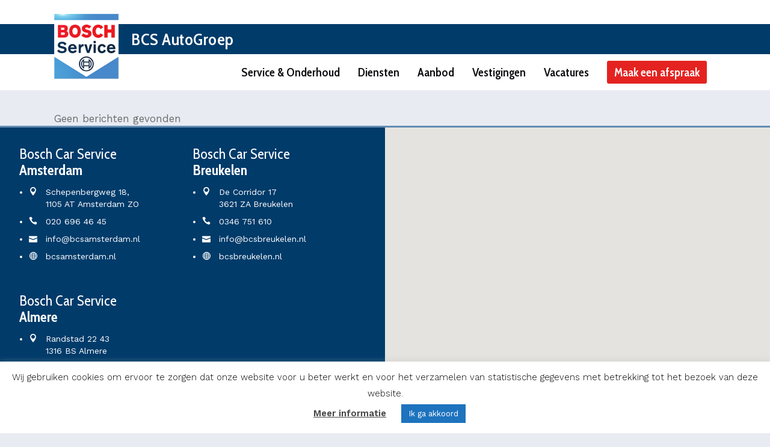

--- FILE ---
content_type: text/html; charset=UTF-8
request_url: https://bcsautogroep.nl/category/geen-categorie/
body_size: 17730
content:
<!-- This page is cached by the Hummingbird Performance plugin v3.13.1 - https://wordpress.org/plugins/hummingbird-performance/. --><!DOCTYPE html>
<html lang="nl-NL">
<head>
	<meta charset="UTF-8" />
	
				<meta name="viewport" content="width=device-width,initial-scale=1,user-scalable=no">
		
            
            
	<link rel="profile" href="http://gmpg.org/xfn/11" />
	<link rel="pingback" href="https://bcsautogroep.nl/xmlrpc.php" />

	<meta name='robots' content='index, follow, max-image-preview:large, max-snippet:-1, max-video-preview:-1' />
	<style>img:is([sizes="auto" i], [sizes^="auto," i]) { contain-intrinsic-size: 3000px 1500px }</style>
	
	<!-- This site is optimized with the Yoast SEO plugin v26.7 - https://yoast.com/wordpress/plugins/seo/ -->
	<title>Geen categorie Archives - BCS AutoGroep</title>
	<link rel="canonical" href="https://bcsautogroep.nl/category/geen-categorie/" />
	<meta property="og:locale" content="nl_NL" />
	<meta property="og:type" content="article" />
	<meta property="og:title" content="Geen categorie Archives - BCS AutoGroep" />
	<meta property="og:url" content="https://bcsautogroep.nl/category/geen-categorie/" />
	<meta property="og:site_name" content="BCS AutoGroep" />
	<meta name="twitter:card" content="summary_large_image" />
	<script type="application/ld+json" class="yoast-schema-graph">{"@context":"https://schema.org","@graph":[{"@type":"CollectionPage","@id":"https://bcsautogroep.nl/category/geen-categorie/","url":"https://bcsautogroep.nl/category/geen-categorie/","name":"Geen categorie Archives - BCS AutoGroep","isPartOf":{"@id":"https://bcsautogroep.nl/#website"},"breadcrumb":{"@id":"https://bcsautogroep.nl/category/geen-categorie/#breadcrumb"},"inLanguage":"nl-NL"},{"@type":"BreadcrumbList","@id":"https://bcsautogroep.nl/category/geen-categorie/#breadcrumb","itemListElement":[{"@type":"ListItem","position":1,"name":"Home","item":"https://bcsautogroep.nl/"},{"@type":"ListItem","position":2,"name":"Geen categorie"}]},{"@type":"WebSite","@id":"https://bcsautogroep.nl/#website","url":"https://bcsautogroep.nl/","name":"BCS AutoGroep","description":"Service van hoge kwaliteit voor uw auto.","potentialAction":[{"@type":"SearchAction","target":{"@type":"EntryPoint","urlTemplate":"https://bcsautogroep.nl/?s={search_term_string}"},"query-input":{"@type":"PropertyValueSpecification","valueRequired":true,"valueName":"search_term_string"}}],"inLanguage":"nl-NL"}]}</script>
	<!-- / Yoast SEO plugin. -->


<link rel='dns-prefetch' href='//maps.googleapis.com' />
<link rel='dns-prefetch' href='//fonts.googleapis.com' />
<link href='http://fonts.googleapis.com' rel='preconnect' />
<link href='//fonts.gstatic.com' crossorigin='' rel='preconnect' />
<link rel="alternate" type="application/rss+xml" title="BCS AutoGroep &raquo; feed" href="https://bcsautogroep.nl/feed/" />
<link rel="alternate" type="application/rss+xml" title="BCS AutoGroep &raquo; reacties feed" href="https://bcsautogroep.nl/comments/feed/" />
<link rel="alternate" type="application/rss+xml" title="BCS AutoGroep &raquo; Geen categorie categorie feed" href="https://bcsautogroep.nl/category/geen-categorie/feed/" />
<link rel='stylesheet' id='wp-block-library-css' href='https://bcsautogroep.nl/wp-includes/css/dist/block-library/style.min.css' type='text/css' media='all' />
<style id='classic-theme-styles-inline-css' type='text/css'>
/*! This file is auto-generated */
.wp-block-button__link{color:#fff;background-color:#32373c;border-radius:9999px;box-shadow:none;text-decoration:none;padding:calc(.667em + 2px) calc(1.333em + 2px);font-size:1.125em}.wp-block-file__button{background:#32373c;color:#fff;text-decoration:none}
</style>
<style id='global-styles-inline-css' type='text/css'>
:root{--wp--preset--aspect-ratio--square: 1;--wp--preset--aspect-ratio--4-3: 4/3;--wp--preset--aspect-ratio--3-4: 3/4;--wp--preset--aspect-ratio--3-2: 3/2;--wp--preset--aspect-ratio--2-3: 2/3;--wp--preset--aspect-ratio--16-9: 16/9;--wp--preset--aspect-ratio--9-16: 9/16;--wp--preset--color--black: #000000;--wp--preset--color--cyan-bluish-gray: #abb8c3;--wp--preset--color--white: #ffffff;--wp--preset--color--pale-pink: #f78da7;--wp--preset--color--vivid-red: #cf2e2e;--wp--preset--color--luminous-vivid-orange: #ff6900;--wp--preset--color--luminous-vivid-amber: #fcb900;--wp--preset--color--light-green-cyan: #7bdcb5;--wp--preset--color--vivid-green-cyan: #00d084;--wp--preset--color--pale-cyan-blue: #8ed1fc;--wp--preset--color--vivid-cyan-blue: #0693e3;--wp--preset--color--vivid-purple: #9b51e0;--wp--preset--gradient--vivid-cyan-blue-to-vivid-purple: linear-gradient(135deg,rgba(6,147,227,1) 0%,rgb(155,81,224) 100%);--wp--preset--gradient--light-green-cyan-to-vivid-green-cyan: linear-gradient(135deg,rgb(122,220,180) 0%,rgb(0,208,130) 100%);--wp--preset--gradient--luminous-vivid-amber-to-luminous-vivid-orange: linear-gradient(135deg,rgba(252,185,0,1) 0%,rgba(255,105,0,1) 100%);--wp--preset--gradient--luminous-vivid-orange-to-vivid-red: linear-gradient(135deg,rgba(255,105,0,1) 0%,rgb(207,46,46) 100%);--wp--preset--gradient--very-light-gray-to-cyan-bluish-gray: linear-gradient(135deg,rgb(238,238,238) 0%,rgb(169,184,195) 100%);--wp--preset--gradient--cool-to-warm-spectrum: linear-gradient(135deg,rgb(74,234,220) 0%,rgb(151,120,209) 20%,rgb(207,42,186) 40%,rgb(238,44,130) 60%,rgb(251,105,98) 80%,rgb(254,248,76) 100%);--wp--preset--gradient--blush-light-purple: linear-gradient(135deg,rgb(255,206,236) 0%,rgb(152,150,240) 100%);--wp--preset--gradient--blush-bordeaux: linear-gradient(135deg,rgb(254,205,165) 0%,rgb(254,45,45) 50%,rgb(107,0,62) 100%);--wp--preset--gradient--luminous-dusk: linear-gradient(135deg,rgb(255,203,112) 0%,rgb(199,81,192) 50%,rgb(65,88,208) 100%);--wp--preset--gradient--pale-ocean: linear-gradient(135deg,rgb(255,245,203) 0%,rgb(182,227,212) 50%,rgb(51,167,181) 100%);--wp--preset--gradient--electric-grass: linear-gradient(135deg,rgb(202,248,128) 0%,rgb(113,206,126) 100%);--wp--preset--gradient--midnight: linear-gradient(135deg,rgb(2,3,129) 0%,rgb(40,116,252) 100%);--wp--preset--font-size--small: 13px;--wp--preset--font-size--medium: 20px;--wp--preset--font-size--large: 36px;--wp--preset--font-size--x-large: 42px;--wp--preset--spacing--20: 0.44rem;--wp--preset--spacing--30: 0.67rem;--wp--preset--spacing--40: 1rem;--wp--preset--spacing--50: 1.5rem;--wp--preset--spacing--60: 2.25rem;--wp--preset--spacing--70: 3.38rem;--wp--preset--spacing--80: 5.06rem;--wp--preset--shadow--natural: 6px 6px 9px rgba(0, 0, 0, 0.2);--wp--preset--shadow--deep: 12px 12px 50px rgba(0, 0, 0, 0.4);--wp--preset--shadow--sharp: 6px 6px 0px rgba(0, 0, 0, 0.2);--wp--preset--shadow--outlined: 6px 6px 0px -3px rgba(255, 255, 255, 1), 6px 6px rgba(0, 0, 0, 1);--wp--preset--shadow--crisp: 6px 6px 0px rgba(0, 0, 0, 1);}:where(.is-layout-flex){gap: 0.5em;}:where(.is-layout-grid){gap: 0.5em;}body .is-layout-flex{display: flex;}.is-layout-flex{flex-wrap: wrap;align-items: center;}.is-layout-flex > :is(*, div){margin: 0;}body .is-layout-grid{display: grid;}.is-layout-grid > :is(*, div){margin: 0;}:where(.wp-block-columns.is-layout-flex){gap: 2em;}:where(.wp-block-columns.is-layout-grid){gap: 2em;}:where(.wp-block-post-template.is-layout-flex){gap: 1.25em;}:where(.wp-block-post-template.is-layout-grid){gap: 1.25em;}.has-black-color{color: var(--wp--preset--color--black) !important;}.has-cyan-bluish-gray-color{color: var(--wp--preset--color--cyan-bluish-gray) !important;}.has-white-color{color: var(--wp--preset--color--white) !important;}.has-pale-pink-color{color: var(--wp--preset--color--pale-pink) !important;}.has-vivid-red-color{color: var(--wp--preset--color--vivid-red) !important;}.has-luminous-vivid-orange-color{color: var(--wp--preset--color--luminous-vivid-orange) !important;}.has-luminous-vivid-amber-color{color: var(--wp--preset--color--luminous-vivid-amber) !important;}.has-light-green-cyan-color{color: var(--wp--preset--color--light-green-cyan) !important;}.has-vivid-green-cyan-color{color: var(--wp--preset--color--vivid-green-cyan) !important;}.has-pale-cyan-blue-color{color: var(--wp--preset--color--pale-cyan-blue) !important;}.has-vivid-cyan-blue-color{color: var(--wp--preset--color--vivid-cyan-blue) !important;}.has-vivid-purple-color{color: var(--wp--preset--color--vivid-purple) !important;}.has-black-background-color{background-color: var(--wp--preset--color--black) !important;}.has-cyan-bluish-gray-background-color{background-color: var(--wp--preset--color--cyan-bluish-gray) !important;}.has-white-background-color{background-color: var(--wp--preset--color--white) !important;}.has-pale-pink-background-color{background-color: var(--wp--preset--color--pale-pink) !important;}.has-vivid-red-background-color{background-color: var(--wp--preset--color--vivid-red) !important;}.has-luminous-vivid-orange-background-color{background-color: var(--wp--preset--color--luminous-vivid-orange) !important;}.has-luminous-vivid-amber-background-color{background-color: var(--wp--preset--color--luminous-vivid-amber) !important;}.has-light-green-cyan-background-color{background-color: var(--wp--preset--color--light-green-cyan) !important;}.has-vivid-green-cyan-background-color{background-color: var(--wp--preset--color--vivid-green-cyan) !important;}.has-pale-cyan-blue-background-color{background-color: var(--wp--preset--color--pale-cyan-blue) !important;}.has-vivid-cyan-blue-background-color{background-color: var(--wp--preset--color--vivid-cyan-blue) !important;}.has-vivid-purple-background-color{background-color: var(--wp--preset--color--vivid-purple) !important;}.has-black-border-color{border-color: var(--wp--preset--color--black) !important;}.has-cyan-bluish-gray-border-color{border-color: var(--wp--preset--color--cyan-bluish-gray) !important;}.has-white-border-color{border-color: var(--wp--preset--color--white) !important;}.has-pale-pink-border-color{border-color: var(--wp--preset--color--pale-pink) !important;}.has-vivid-red-border-color{border-color: var(--wp--preset--color--vivid-red) !important;}.has-luminous-vivid-orange-border-color{border-color: var(--wp--preset--color--luminous-vivid-orange) !important;}.has-luminous-vivid-amber-border-color{border-color: var(--wp--preset--color--luminous-vivid-amber) !important;}.has-light-green-cyan-border-color{border-color: var(--wp--preset--color--light-green-cyan) !important;}.has-vivid-green-cyan-border-color{border-color: var(--wp--preset--color--vivid-green-cyan) !important;}.has-pale-cyan-blue-border-color{border-color: var(--wp--preset--color--pale-cyan-blue) !important;}.has-vivid-cyan-blue-border-color{border-color: var(--wp--preset--color--vivid-cyan-blue) !important;}.has-vivid-purple-border-color{border-color: var(--wp--preset--color--vivid-purple) !important;}.has-vivid-cyan-blue-to-vivid-purple-gradient-background{background: var(--wp--preset--gradient--vivid-cyan-blue-to-vivid-purple) !important;}.has-light-green-cyan-to-vivid-green-cyan-gradient-background{background: var(--wp--preset--gradient--light-green-cyan-to-vivid-green-cyan) !important;}.has-luminous-vivid-amber-to-luminous-vivid-orange-gradient-background{background: var(--wp--preset--gradient--luminous-vivid-amber-to-luminous-vivid-orange) !important;}.has-luminous-vivid-orange-to-vivid-red-gradient-background{background: var(--wp--preset--gradient--luminous-vivid-orange-to-vivid-red) !important;}.has-very-light-gray-to-cyan-bluish-gray-gradient-background{background: var(--wp--preset--gradient--very-light-gray-to-cyan-bluish-gray) !important;}.has-cool-to-warm-spectrum-gradient-background{background: var(--wp--preset--gradient--cool-to-warm-spectrum) !important;}.has-blush-light-purple-gradient-background{background: var(--wp--preset--gradient--blush-light-purple) !important;}.has-blush-bordeaux-gradient-background{background: var(--wp--preset--gradient--blush-bordeaux) !important;}.has-luminous-dusk-gradient-background{background: var(--wp--preset--gradient--luminous-dusk) !important;}.has-pale-ocean-gradient-background{background: var(--wp--preset--gradient--pale-ocean) !important;}.has-electric-grass-gradient-background{background: var(--wp--preset--gradient--electric-grass) !important;}.has-midnight-gradient-background{background: var(--wp--preset--gradient--midnight) !important;}.has-small-font-size{font-size: var(--wp--preset--font-size--small) !important;}.has-medium-font-size{font-size: var(--wp--preset--font-size--medium) !important;}.has-large-font-size{font-size: var(--wp--preset--font-size--large) !important;}.has-x-large-font-size{font-size: var(--wp--preset--font-size--x-large) !important;}
:where(.wp-block-post-template.is-layout-flex){gap: 1.25em;}:where(.wp-block-post-template.is-layout-grid){gap: 1.25em;}
:where(.wp-block-columns.is-layout-flex){gap: 2em;}:where(.wp-block-columns.is-layout-grid){gap: 2em;}
:root :where(.wp-block-pullquote){font-size: 1.5em;line-height: 1.6;}
</style>
<link rel='stylesheet' id='contact-form-7-css' href='https://bcsautogroep.nl/wp-content/plugins/contact-form-7/includes/css/styles.css' type='text/css' media='all' />
<link rel='stylesheet' id='cookie-law-info-css' href='https://bcsautogroep.nl/wp-content/plugins/cookie-law-info/legacy/public/css/cookie-law-info-public.css' type='text/css' media='all' />
<link rel='stylesheet' id='cookie-law-info-gdpr-css' href='https://bcsautogroep.nl/wp-content/plugins/cookie-law-info/legacy/public/css/cookie-law-info-gdpr.css' type='text/css' media='all' />
<link rel='stylesheet' id='mediaelement-css' href='https://bcsautogroep.nl/wp-includes/js/mediaelement/mediaelementplayer-legacy.min.css' type='text/css' media='all' />
<link rel='stylesheet' id='wp-mediaelement-css' href='https://bcsautogroep.nl/wp-includes/js/mediaelement/wp-mediaelement.min.css' type='text/css' media='all' />
<link rel='stylesheet' id='bridge-default-style-css' href='https://bcsautogroep.nl/wp-content/themes/bridge/style.css' type='text/css' media='all' />
<link rel='stylesheet' id='bridge-qode-font_awesome-css' href='https://bcsautogroep.nl/wp-content/themes/bridge/css/font-awesome/css/font-awesome.min.css' type='text/css' media='all' />
<link rel='stylesheet' id='bridge-qode-font_elegant-css' href='https://bcsautogroep.nl/wp-content/themes/bridge/css/elegant-icons/style.min.css' type='text/css' media='all' />
<link rel='stylesheet' id='bridge-qode-linea_icons-css' href='https://bcsautogroep.nl/wp-content/themes/bridge/css/linea-icons/style.css' type='text/css' media='all' />
<link rel='stylesheet' id='bridge-qode-dripicons-css' href='https://bcsautogroep.nl/wp-content/themes/bridge/css/dripicons/dripicons.css' type='text/css' media='all' />
<link rel='stylesheet' id='bridge-stylesheet-css' href='https://bcsautogroep.nl/wp-content/themes/bridge/css/stylesheet.min.css' type='text/css' media='all' />
<style id='bridge-stylesheet-inline-css' type='text/css'>
   .archive.disabled_footer_top .footer_top_holder, .archive.disabled_footer_bottom .footer_bottom_holder { display: none;}


</style>
<link rel='stylesheet' id='bridge-print-css' href='https://bcsautogroep.nl/wp-content/themes/bridge/css/print.css' type='text/css' media='all' />
<link rel='stylesheet' id='bridge-style-dynamic-css' href='https://bcsautogroep.nl/wp-content/themes/bridge/css/style_dynamic.css' type='text/css' media='all' />
<link rel='stylesheet' id='bridge-responsive-css' href='https://bcsautogroep.nl/wp-content/themes/bridge/css/responsive.min.css' type='text/css' media='all' />
<link rel='stylesheet' id='bridge-style-dynamic-responsive-css' href='https://bcsautogroep.nl/wp-content/themes/bridge/css/style_dynamic_responsive.css' type='text/css' media='all' />
<style id='bridge-style-dynamic-responsive-inline-css' type='text/css'>
.wide_background .qbutton {
background-color: #003b6a !important;
}

aside.sidebar .widget div:not(.star-rating) span:not(.qode_icon_element){
color: inherit;
font-weight: 600;
}
.footer_bottom .textwidget{
    display: inline-block;
}

footer .q_icon_with_title .icon_text_holder .icon_title_holder .icon_title{
    font-size: 14px;
}
footer .qode_latest_posts_widget .latest_post_image img{
    display: none;
}

footer .qode_latest_posts_widget .latest_post_holder.image_in_box .latest_post_text{
    padding-left: 0;
}
footer .q_icon_with_title .icon_text_inner {
    margin-bottom: -22px;
}

.header_top .right .inner>div {
    margin-right: 34px;
}

.header_top .right .q_social_icon_holder .simple_social{
    width: 100%;
}
.q_social_icon_holder.circle_social > a > span{
    box-shadow: 4px 4px 4px #e5ecfb;
}
@media only screen and (max-width: 480px){
.call_to_action{
padding-left: 0;
padding-right: 0;
}
}
.mobile_menu_button span{
font-size: 28px;
}
.header_top .q_social_icon_holder .simple_social:not(.qode_icon_font_elegant):not(.qode_icon_font_awesome), .header_top .header-widget, .header_top .header-widget.widget_nav_menu ul.menu>li>a, .header_top .header-widget p, .header_top .header-widget a, .header_top .header-widget span:not(.qode_icon_font_elegant):not(.qode_icon_font_awesome) {
    font-size: 16px;
}

footer .q_icon_with_title .icon_text_holder .icon_title_holder .icon_title {
    line-height: 14px;
}
.latest_post_holder.boxes .boxes_image{
border-radius: 5px 5px 0 0;
}

.latest_post_holder.boxes>ul>li{
border-radius: 5px;
}


@media only screen and (max-width: 768px){
.two_columns_75_25 .column1, .two_columns_75_25 .column2{
width: 100%;
}
.call_to_action .text_wrapper .call_to_action_text{
text-align: center;
margin-bottom: 10px;
}
.call_to_action .column2.button_wrapper{
position: relative;
text-align: center;
}
.call_to_action .column2.button_wrapper .qbutton{
position: static;
margin: 10px 0 0!important;
-webkit-transform: translateY(0);
-moz-transform: translateY(0);
transform: translateY(0);
}
}

.cf7_custom_style_1 textarea.wpcf7-form-control.wpcf7-textarea {
height: 80px !important;
}

.header_top .header-widget p,
.header_top .header-widget.widget_nav_menu ul.menu>li>a {
padding-top: 3px;
}

nav.main_menu > ul > li > a{
padding: 0 15px !important;
}

span.wpcf7-list-item {
margin: 0 0 0 0px !important;
}

.contact-form input {
margin-left: 0px;
}

.wpcf7 form.wpcf7-form p {
margin: 0px !important;
}

.wpb_widgetised_column .widget:not(.qode_latest_posts_widget) a {
font-weight: 400;
color: #fff;
font-size: 17px;
}

.wpb_widgetised_column .widget:not(.qode_latest_posts_widget) a:hover {
color: #c1c1c1 !important;
}

.wpb_content_element li.current_page_item a{
color: #7c7c7c !important;
pointer-events: none;
cursor: default;
}

.drop_down .wide .second .inner > ul > li > a {
color: #000;
font-size: 24px;
}

.drop_down .wide .second .inner > ul > li > a {
color: #0d5389;
pointer-events: none;
cursor: default;
}
</style>
<link rel='stylesheet' id='js_composer_front-css' href='https://bcsautogroep.nl/wp-content/plugins/js_composer/assets/css/js_composer.min.css' type='text/css' media='all' />
<link rel='stylesheet' id='bridge-style-handle-google-fonts-css' href='https://fonts.googleapis.com/css?family=Raleway%3A100%2C200%2C300%2C400%2C500%2C600%2C700%2C800%2C900%2C300italic%2C400italic%2C700italic%7CCabin+Condensed%3A100%2C200%2C300%2C400%2C500%2C600%2C700%2C800%2C900%2C300italic%2C400italic%2C700italic%7CWork+Sans%3A100%2C200%2C300%2C400%2C500%2C600%2C700%2C800%2C900%2C300italic%2C400italic%2C700italic%7CCabin%3A100%2C200%2C300%2C400%2C500%2C600%2C700%2C800%2C900%2C300italic%2C400italic%2C700italic&#038;subset=latin%2Clatin-ext&#038;ver=1.0.0' type='text/css' media='all' />
<link rel='stylesheet' id='childstyle-css' href='https://bcsautogroep.nl/wp-content/themes/bridge-child/style.css' type='text/css' media='all' />
<script type="text/javascript" src="https://bcsautogroep.nl/wp-includes/js/jquery/jquery.min.js" id="jquery-core-js"></script>
<script type="text/javascript" src="https://bcsautogroep.nl/wp-includes/js/jquery/jquery-migrate.min.js" id="jquery-migrate-js"></script>
<script type="text/javascript" id="cookie-law-info-js-extra">
/* <![CDATA[ */
var Cli_Data = {"nn_cookie_ids":[],"cookielist":[],"non_necessary_cookies":[],"ccpaEnabled":"","ccpaRegionBased":"","ccpaBarEnabled":"","strictlyEnabled":["necessary","obligatoire"],"ccpaType":"gdpr","js_blocking":"","custom_integration":"","triggerDomRefresh":"","secure_cookies":""};
var cli_cookiebar_settings = {"animate_speed_hide":"500","animate_speed_show":"500","background":"#FFF","border":"#b1a6a6c2","border_on":"","button_1_button_colour":"#1e73be","button_1_button_hover":"#185c98","button_1_link_colour":"#fff","button_1_as_button":"1","button_1_new_win":"","button_2_button_colour":"#333","button_2_button_hover":"#292929","button_2_link_colour":"#444","button_2_as_button":"","button_2_hidebar":"","button_3_button_colour":"#000","button_3_button_hover":"#000000","button_3_link_colour":"#fff","button_3_as_button":"1","button_3_new_win":"","button_4_button_colour":"#000","button_4_button_hover":"#000000","button_4_link_colour":"#0a0202","button_4_as_button":"","button_7_button_colour":"#61a229","button_7_button_hover":"#4e8221","button_7_link_colour":"#fff","button_7_as_button":"1","button_7_new_win":"","font_family":"inherit","header_fix":"","notify_animate_hide":"1","notify_animate_show":"","notify_div_id":"#cookie-law-info-bar","notify_position_horizontal":"right","notify_position_vertical":"bottom","scroll_close":"","scroll_close_reload":"","accept_close_reload":"","reject_close_reload":"","showagain_tab":"","showagain_background":"#fff","showagain_border":"#000","showagain_div_id":"#cookie-law-info-again","showagain_x_position":"100px","text":"#000","show_once_yn":"","show_once":"10000","logging_on":"","as_popup":"","popup_overlay":"1","bar_heading_text":"","cookie_bar_as":"banner","popup_showagain_position":"bottom-right","widget_position":"left"};
var log_object = {"ajax_url":"https:\/\/bcsautogroep.nl\/wp-admin\/admin-ajax.php"};
/* ]]> */
</script>
<script type="text/javascript" src="https://bcsautogroep.nl/wp-content/plugins/cookie-law-info/legacy/public/js/cookie-law-info-public.js" id="cookie-law-info-js"></script>
<script type="text/javascript" src="https://bcsautogroep.nl/wp-content/plugins/revslider/public/assets/js/rbtools.min.js" async id="tp-tools-js"></script>
<script type="text/javascript" src="https://bcsautogroep.nl/wp-content/plugins/revslider/public/assets/js/rs6.min.js" async id="revmin-js"></script>
<link rel="https://api.w.org/" href="https://bcsautogroep.nl/wp-json/" /><link rel="alternate" title="JSON" type="application/json" href="https://bcsautogroep.nl/wp-json/wp/v2/categories/1" /><link rel="EditURI" type="application/rsd+xml" title="RSD" href="https://bcsautogroep.nl/xmlrpc.php?rsd" />
<meta name="generator" content="WordPress 6.8.3" />
<!-- HFCM by 99 Robots - Snippet # 1: Facebook Pixel -->
<!-- Facebook Pixel Code -->
<script>
!function(f,b,e,v,n,t,s)
{if(f.fbq)return;n=f.fbq=function(){n.callMethod?
n.callMethod.apply(n,arguments):n.queue.push(arguments)};
if(!f._fbq)f._fbq=n;n.push=n;n.loaded=!0;n.version='2.0';
n.queue=[];t=b.createElement(e);t.async=!0;
t.src=v;s=b.getElementsByTagName(e)[0];
s.parentNode.insertBefore(t,s)}(window, document,'script',
'https://connect.facebook.net/en_US/fbevents.js');
fbq('init', '954132682155531');
fbq('track', 'PageView');
</script>
<noscript><img height="1" width="1" style="display:none"
src="https://www.facebook.com/tr?id=954132682155531&ev=PageView&noscript=1"
/></noscript>
<!-- End Facebook Pixel Code -->
<!-- /end HFCM by 99 Robots -->
<!-- HFCM by 99 Robots - Snippet # 2: Domein verificatie -->
<meta name="facebook-domain-verification" content="d52rb4m33wt6n77pnlwvvwzh25ifjp" />
<!-- /end HFCM by 99 Robots -->
		<script>
			document.documentElement.className = document.documentElement.className.replace('no-js', 'js');
		</script>
				<style>
			.no-js img.lazyload {
				display: none;
			}

			figure.wp-block-image img.lazyloading {
				min-width: 150px;
			}

						.lazyload, .lazyloading {
				opacity: 0;
			}

			.lazyloaded {
				opacity: 1;
				transition: opacity 400ms;
				transition-delay: 0ms;
			}

					</style>
		<meta name="generator" content="Powered by WPBakery Page Builder - drag and drop page builder for WordPress."/>
<meta name="generator" content="Powered by Slider Revolution 6.6.20 - responsive, Mobile-Friendly Slider Plugin for WordPress with comfortable drag and drop interface." />
<link rel="icon" href="https://bcsautogroep.nl/wp-content/smush-webp/2019/11/cropped-bcs_logo-32x32.png.webp" sizes="32x32" data-smush-webp-fallback="{&quot;href&quot;:&quot;https:\/\/bcsautogroep.nl\/wp-content\/uploads\/2019\/11\/cropped-bcs_logo-32x32.png&quot;}" />
<link rel="icon" href="https://bcsautogroep.nl/wp-content/smush-webp/2019/11/cropped-bcs_logo-192x192.png.webp" sizes="192x192" data-smush-webp-fallback="{&quot;href&quot;:&quot;https:\/\/bcsautogroep.nl\/wp-content\/uploads\/2019\/11\/cropped-bcs_logo-192x192.png&quot;}" />
<link rel="apple-touch-icon" href="https://bcsautogroep.nl/wp-content/smush-webp/2019/11/cropped-bcs_logo-180x180.png.webp" data-smush-webp-fallback="{&quot;href&quot;:&quot;https:\/\/bcsautogroep.nl\/wp-content\/uploads\/2019\/11\/cropped-bcs_logo-180x180.png&quot;}" />
<meta name="msapplication-TileImage" content="https://bcsautogroep.nl/wp-content/uploads/2019/11/cropped-bcs_logo-270x270.png" />
<script>function setREVStartSize(e){
			//window.requestAnimationFrame(function() {
				window.RSIW = window.RSIW===undefined ? window.innerWidth : window.RSIW;
				window.RSIH = window.RSIH===undefined ? window.innerHeight : window.RSIH;
				try {
					var pw = document.getElementById(e.c).parentNode.offsetWidth,
						newh;
					pw = pw===0 || isNaN(pw) || (e.l=="fullwidth" || e.layout=="fullwidth") ? window.RSIW : pw;
					e.tabw = e.tabw===undefined ? 0 : parseInt(e.tabw);
					e.thumbw = e.thumbw===undefined ? 0 : parseInt(e.thumbw);
					e.tabh = e.tabh===undefined ? 0 : parseInt(e.tabh);
					e.thumbh = e.thumbh===undefined ? 0 : parseInt(e.thumbh);
					e.tabhide = e.tabhide===undefined ? 0 : parseInt(e.tabhide);
					e.thumbhide = e.thumbhide===undefined ? 0 : parseInt(e.thumbhide);
					e.mh = e.mh===undefined || e.mh=="" || e.mh==="auto" ? 0 : parseInt(e.mh,0);
					if(e.layout==="fullscreen" || e.l==="fullscreen")
						newh = Math.max(e.mh,window.RSIH);
					else{
						e.gw = Array.isArray(e.gw) ? e.gw : [e.gw];
						for (var i in e.rl) if (e.gw[i]===undefined || e.gw[i]===0) e.gw[i] = e.gw[i-1];
						e.gh = e.el===undefined || e.el==="" || (Array.isArray(e.el) && e.el.length==0)? e.gh : e.el;
						e.gh = Array.isArray(e.gh) ? e.gh : [e.gh];
						for (var i in e.rl) if (e.gh[i]===undefined || e.gh[i]===0) e.gh[i] = e.gh[i-1];
											
						var nl = new Array(e.rl.length),
							ix = 0,
							sl;
						e.tabw = e.tabhide>=pw ? 0 : e.tabw;
						e.thumbw = e.thumbhide>=pw ? 0 : e.thumbw;
						e.tabh = e.tabhide>=pw ? 0 : e.tabh;
						e.thumbh = e.thumbhide>=pw ? 0 : e.thumbh;
						for (var i in e.rl) nl[i] = e.rl[i]<window.RSIW ? 0 : e.rl[i];
						sl = nl[0];
						for (var i in nl) if (sl>nl[i] && nl[i]>0) { sl = nl[i]; ix=i;}
						var m = pw>(e.gw[ix]+e.tabw+e.thumbw) ? 1 : (pw-(e.tabw+e.thumbw)) / (e.gw[ix]);
						newh =  (e.gh[ix] * m) + (e.tabh + e.thumbh);
					}
					var el = document.getElementById(e.c);
					if (el!==null && el) el.style.height = newh+"px";
					el = document.getElementById(e.c+"_wrapper");
					if (el!==null && el) {
						el.style.height = newh+"px";
						el.style.display = "block";
					}
				} catch(e){
					console.log("Failure at Presize of Slider:" + e)
				}
			//});
		  };</script>
		<style type="text/css" id="wp-custom-css">
			ul {
	list-style: disc !important;
	margin: 1rem 1rem;
}

ul ul {
	list-style: circle !important;
	margin: 0 1rem !important;
}

ul li {
	padding: .25rem 0;
}		</style>
		<noscript><style> .wpb_animate_when_almost_visible { opacity: 1; }</style></noscript></head>

<body class="archive category category-geen-categorie category-1 wp-theme-bridge wp-child-theme-bridge-child bridge-core-1.0.6  qode-title-hidden qode_grid_1200 footer_responsive_adv hide_top_bar_on_mobile_header qode-content-sidebar-responsive qode-child-theme-ver-1.0.0 qode-theme-ver-18.2 qode-theme-bridge qode_header_in_grid wpb-js-composer js-comp-ver-6.13.0 vc_responsive" itemscope itemtype="http://schema.org/WebPage">




<div class="wrapper">
	<div class="wrapper_inner">

    
		<!-- Google Analytics start -->
					<script>
				var _gaq = _gaq || [];
				_gaq.push(['_setAccount', 'UA-173554066-1']);
				_gaq.push(['_trackPageview']);

				(function() {
					var ga = document.createElement('script'); ga.type = 'text/javascript'; ga.async = true;
					ga.src = ('https:' == document.location.protocol ? 'https://ssl' : 'http://www') + '.google-analytics.com/ga.js';
					var s = document.getElementsByTagName('script')[0]; s.parentNode.insertBefore(ga, s);
				})();
			</script>
				<!-- Google Analytics end -->

		
	<header class=" has_top scroll_header_top_area  stick scrolled_not_transparent page_header">
	<div class="header_inner clearfix">
				<div class="header_top_bottom_holder">
				<div class="header_top clearfix" style='background-color:rgba(0, 59, 106, 1);' >
				<div class="container">
			<div class="container_inner clearfix">
														<div class="left">
						<div class="inner">
              <div class="company_name_top">
                BCS AutoGroep              </div>
            </div>
					</div>
					<div class="right">
						<div class="inner">
							
						</div>
					</div>
													</div>
		</div>
		</div>

			<div class="header_bottom clearfix" style=' background-color:rgba(255, 255, 255, 1);' >
								<div class="container">
					<div class="container_inner clearfix">
																				<div class="header_inner_left">
																	<div class="mobile_menu_button">
		<span>
			<i class="qode_icon_font_awesome fa fa-bars " ></i>		</span>
	</div>
								<div class="logo_wrapper" >
	<div class="q_logo">
		<a itemprop="url" href="https://bcsautogroep.nl/" >
             <img itemprop="image" class="normal lazyload" data-src="https://bcsautogroep.nl/wp-content/smush-webp/2020/01/bcs_logo_header.png.webp" alt="Logo" src="[data-uri]" style="--smush-placeholder-width: 200px; --smush-placeholder-aspect-ratio: 200/200;" data-smush-webp-fallback="{&quot;data-src&quot;:&quot;https:\/\/bcsautogroep.nl\/wp-content\/uploads\/2020\/01\/bcs_logo_header.png&quot;}"> 			 <img itemprop="image" class="light lazyload" data-src="https://bcsautogroep.nl/wp-content/themes/bridge/img/logo.png" alt="Logo" src="[data-uri]" /> 			 <img itemprop="image" class="dark lazyload" data-src="https://bcsautogroep.nl/wp-content/themes/bridge/img/logo_black.png" alt="Logo" src="[data-uri]" /> 			 <img itemprop="image" class="sticky lazyload" data-src="https://bcsautogroep.nl/wp-content/smush-webp/2020/01/bcs_logo_header.png.webp" alt="Logo" src="[data-uri]" style="--smush-placeholder-width: 200px; --smush-placeholder-aspect-ratio: 200/200;" data-smush-webp-fallback="{&quot;data-src&quot;:&quot;https:\/\/bcsautogroep.nl\/wp-content\/uploads\/2020\/01\/bcs_logo_header.png&quot;}" /> 			 <img itemprop="image" class="mobile lazyload" data-src="https://bcsautogroep.nl/wp-content/smush-webp/2020/01/bcs_logo_header.png.webp" alt="Logo" src="[data-uri]" style="--smush-placeholder-width: 200px; --smush-placeholder-aspect-ratio: 200/200;" data-smush-webp-fallback="{&quot;data-src&quot;:&quot;https:\/\/bcsautogroep.nl\/wp-content\/uploads\/2020\/01\/bcs_logo_header.png&quot;}" /> 					</a>
	</div>
	</div>                <div class="company_name">
                  BCS AutoGroep                </div>
															</div>
															<div class="header_inner_right">
									<div class="side_menu_button_wrapper right">
																														<div class="side_menu_button">
																																											</div>
									</div>
								</div>
							
							
							<nav class="main_menu drop_down right">
								<ul id="menu-main-menu" class=""><li id="nav-menu-item-439" class="menu-item menu-item-type-post_type menu-item-object-page menu-item-home  narrow"></li>
<li id="nav-menu-item-789" class="menu-item menu-item-type-post_type menu-item-object-page menu-item-has-children  has_sub narrow"><a href="https://bcsautogroep.nl/service-onderhoud/" class=""><i class="menu_icon blank fa"></i><span>Service &#038; Onderhoud</span><span class="plus"></span></a>
<div class="second"><div class="inner"><ul>
	<li id="nav-menu-item-1349" class="menu-item menu-item-type-post_type menu-item-object-page "><a href="https://bcsautogroep.nl/service-onderhoud/accuservice/" class=""><i class="menu_icon blank fa"></i><span>Accuservice</span><span class="plus"></span></a></li>
	<li id="nav-menu-item-1347" class="menu-item menu-item-type-post_type menu-item-object-page "><a href="https://bcsautogroep.nl/service-onderhoud/aircoservice/" class=""><i class="menu_icon blank fa"></i><span>Aircoservice</span><span class="plus"></span></a></li>
	<li id="nav-menu-item-1407" class="menu-item menu-item-type-post_type menu-item-object-page "><a href="https://bcsautogroep.nl/service-onderhoud/apk/" class=""><i class="menu_icon blank fa"></i><span>APK</span><span class="plus"></span></a></li>
	<li id="nav-menu-item-1742" class="menu-item menu-item-type-post_type menu-item-object-page "><a href="https://bcsautogroep.nl/service-onderhoud/banden/" class=""><i class="menu_icon blank fa"></i><span>Autobanden</span><span class="plus"></span></a></li>
	<li id="nav-menu-item-1735" class="menu-item menu-item-type-post_type menu-item-object-page menu-item-has-children sub"><a href="https://bcsautogroep.nl/service-onderhoud/auto-onderhoud/" class=""><i class="menu_icon blank fa"></i><span>Auto-onderhoud</span><span class="plus"></span><i class="q_menu_arrow fa fa-angle-right"></i></a>
	<ul>
		<li id="nav-menu-item-1665" class="menu-item menu-item-type-post_type menu-item-object-page "><a href="https://bcsautogroep.nl/zakelijk/" class=""><i class="menu_icon blank fa"></i><span>Zakelijk</span><span class="plus"></span></a></li>
	</ul>
</li>
	<li id="nav-menu-item-3451" class="menu-item menu-item-type-post_type menu-item-object-page "><a href="https://bcsautogroep.nl/service-onderhoud/camper-onderhoud/" class=""><i class="menu_icon blank fa"></i><span>Camper-onderhoud</span><span class="plus"></span></a></li>
	<li id="nav-menu-item-3629" class="menu-item menu-item-type-post_type menu-item-object-page "><a href="https://bcsautogroep.nl/service-onderhoud/elektrisch-en-hybride/" class=""><i class="menu_icon blank fa"></i><span>Elektrisch en hybride</span><span class="plus"></span></a></li>
	<li id="nav-menu-item-1351" class="menu-item menu-item-type-post_type menu-item-object-page "><a href="https://bcsautogroep.nl/service-onderhoud/remmenservice/" class=""><i class="menu_icon blank fa"></i><span>Remmenservice</span><span class="plus"></span></a></li>
	<li id="nav-menu-item-1344" class="menu-item menu-item-type-post_type menu-item-object-page "><a href="https://bcsautogroep.nl/service-onderhoud/remvloeistof-vervangen/" class=""><i class="menu_icon blank fa"></i><span>Remvloeistof vervangen</span><span class="plus"></span></a></li>
	<li id="nav-menu-item-1346" class="menu-item menu-item-type-post_type menu-item-object-page "><a href="https://bcsautogroep.nl/service-onderhoud/reparatie/" class=""><i class="menu_icon blank fa"></i><span>Reparatie</span><span class="plus"></span></a></li>
	<li id="nav-menu-item-1350" class="menu-item menu-item-type-post_type menu-item-object-page "><a href="https://bcsautogroep.nl/service-onderhoud/storingsdiagnose/" class=""><i class="menu_icon blank fa"></i><span>Storingsdiagnose</span><span class="plus"></span></a></li>
	<li id="nav-menu-item-3753" class="menu-item menu-item-type-post_type menu-item-object-page "><a href="https://bcsautogroep.nl/service-onderhoud/vakantiecheck/" class=""><i class="menu_icon blank fa"></i><span>Vakantiecheck</span><span class="plus"></span></a></li>
	<li id="nav-menu-item-3839" class="menu-item menu-item-type-post_type menu-item-object-page "><a href="https://bcsautogroep.nl/service-onderhoud/wintercheck/" class=""><i class="menu_icon blank fa"></i><span>Wintercheck</span><span class="plus"></span></a></li>
	<li id="nav-menu-item-4133" class="menu-item menu-item-type-post_type menu-item-object-page "><a href="https://bcsautogroep.nl/service-onderhoud/zomercheck/" class=""><i class="menu_icon blank fa"></i><span>Zomercheck</span><span class="plus"></span></a></li>
</ul></div></div>
</li>
<li id="nav-menu-item-3355" class="menu-item menu-item-type-post_type menu-item-object-page menu-item-has-children  has_sub narrow"><a href="https://bcsautogroep.nl/diensten/" class=""><i class="menu_icon blank fa"></i><span>Diensten</span><span class="plus"></span></a>
<div class="second"><div class="inner"><ul>
	<li id="nav-menu-item-4161" class="menu-item menu-item-type-post_type menu-item-object-page "><a href="https://bcsautogroep.nl/diensten/autopoetsen/" class=""><i class="menu_icon blank fa"></i><span>Autopoetsen</span><span class="plus"></span></a></li>
	<li id="nav-menu-item-3356" class="menu-item menu-item-type-post_type menu-item-object-page "><a href="https://bcsautogroep.nl/diensten/autoverzekering/" class=""><i class="menu_icon blank fa"></i><span>Autoverzekering</span><span class="plus"></span></a></li>
	<li id="nav-menu-item-3357" class="menu-item menu-item-type-post_type menu-item-object-page "><a href="https://bcsautogroep.nl/diensten/financiering/" class=""><i class="menu_icon blank fa"></i><span>Financiering</span><span class="plus"></span></a></li>
	<li id="nav-menu-item-3358" class="menu-item menu-item-type-post_type menu-item-object-page "><a href="https://bcsautogroep.nl/diensten/pechhulp/" class=""><i class="menu_icon blank fa"></i><span>Pechhulp</span><span class="plus"></span></a></li>
</ul></div></div>
</li>
<li id="nav-menu-item-2641" class="menu-item menu-item-type-post_type menu-item-object-page menu-item-has-children  has_sub narrow"><a href="https://bcsautogroep.nl/aanbod/" class=""><i class="menu_icon blank fa"></i><span>Aanbod</span><span class="plus"></span></a>
<div class="second"><div class="inner"><ul>
	<li id="nav-menu-item-3607" class="menu-item menu-item-type-post_type menu-item-object-page "><a href="https://bcsautogroep.nl/aanbod/" class=""><i class="menu_icon blank fa"></i><span>Aanbod bekijken</span><span class="plus"></span></a></li>
	<li id="nav-menu-item-3606" class="menu-item menu-item-type-post_type menu-item-object-page "><a href="https://bcsautogroep.nl/diensten/occasions/" class=""><i class="menu_icon blank fa"></i><span>Over occasions</span><span class="plus"></span></a></li>
</ul></div></div>
</li>
<li id="nav-menu-item-1270" class="menu-item menu-item-type-custom menu-item-object-custom menu-item-has-children  has_sub wide wide_background"><a href="/vestigingen" class=""><i class="menu_icon blank fa"></i><span>Vestigingen</span><span class="plus"></span></a>
<div class="second"><div class="inner"><ul>
	<li id="nav-menu-item-1259" class="menu-title menu-item menu-item-type-custom menu-item-object-custom "><a href="/amsterdam" class=""><i class="menu_icon blank fa"></i><span>Amsterdam</span><span class="plus"></span></a><div class="widget_text widget widget_custom_html"><div class="textwidget custom-html-widget"><ul class="contact-icon-list"><li><span aria-hidden="true" class="qode_icon_font_elegant icon_pin qode_iwt_icon_element"></span><p>Schepenbergweg 18<br>1105 AT Amsterdam ZO</p></li><li><span aria-hidden="true" class="qode_icon_font_elegant icon_phone qode_iwt_icon_element"></span><p>020 696 46 45</p></li><li><span aria-hidden="true" class="qode_icon_font_elegant icon_mail qode_iwt_icon_element"></span><a href="mailto:info@bcsamsterdam.nl">info@bcsamsterdam.nl</a></li><li><span aria-hidden="true" class="qode_icon_font_elegant icon_globe-2 qode_iwt_icon_element"></span>bcsamsterdam.nl</li></ul><p style="clear: both;"><a itemprop="url" href="/afspraak-maken/#amsterdam" target="_self" class="qbutton  white default" style="">Maak afspraak</a><a itemprop="url" href="/amsterdam" target="_self" class="qbutton default" style="margin-left: 5px;">Contact</a></p></div></div></li>
	<li id="nav-menu-item-1255" class="menu-title menu-item menu-item-type-custom menu-item-object-custom "><a href="/breukelen" class=""><i class="menu_icon blank fa"></i><span>Breukelen</span><span class="plus"></span></a><div class="widget_text widget widget_custom_html"><div class="textwidget custom-html-widget"><ul class="contact-icon-list"><li><span aria-hidden="true" class="qode_icon_font_elegant icon_pin qode_iwt_icon_element"></span><p>De Corridor 17<br>3621 ZA Breukelen</p></li><li><span aria-hidden="true" class="qode_icon_font_elegant icon_phone qode_iwt_icon_element"></span><p>0346 751 610</p></li><li><span aria-hidden="true" class="qode_icon_font_elegant icon_mail qode_iwt_icon_element"></span><a href="mailto:info@bcsbreukelen.nl">info@bcsbreukelen.nl</a></li><li><span aria-hidden="true" class="qode_icon_font_elegant icon_globe-2 qode_iwt_icon_element"></span>bcsbreukelen.nl</li></ul><p style="clear: both;"><a itemprop="url" href="/afspraak-maken/#breukelen" target="_self" class="qbutton  white default" style="">Maak afspraak</a><a itemprop="url" href="/breukelen" target="_self" class="qbutton default" style="margin-left: 5px;">Contact</a></p></div></div></li>
	<li id="nav-menu-item-2494" class="menu-title menu-item menu-item-type-custom menu-item-object-custom "><a href="/almere" class=""><i class="menu_icon blank fa"></i><span>Almere</span><span class="plus"></span></a><div class="widget_text widget widget_custom_html"><div class="textwidget custom-html-widget"><ul class="contact-icon-list"><li><span aria-hidden="true" class="qode_icon_font_elegant icon_pin qode_iwt_icon_element"></span><p>Randstad 22 43<br>1316 BS Almere</p></li><li><span aria-hidden="true" class="qode_icon_font_elegant icon_phone qode_iwt_icon_element"></span><p>036 53 333 23</p></li><li><span aria-hidden="true" class="qode_icon_font_elegant icon_mail qode_iwt_icon_element"></span><a href="mailto:info@bcsalmere.nl">info@bcsalmere.nl</a></li><li><span aria-hidden="true" class="qode_icon_font_elegant icon_globe-2 qode_iwt_icon_element"></span>bcsalmere.nl</li></ul><p style="clear: both;"><a itemprop="url" href="/afspraak-maken/#almere" target="_self" class="qbutton  white default" style="">Maak afspraak</a><a itemprop="url" href="/almere" target="_self" class="qbutton default" style="margin-left: 5px;">Contact</a></p></div></div></li>
</ul></div></div>
</li>
<li id="nav-menu-item-3359" class="menu-item menu-item-type-post_type menu-item-object-page menu-item-has-children  has_sub narrow"><a href="https://bcsautogroep.nl/werken-bij/" class=""><i class="menu_icon blank fa"></i><span>Vacatures</span><span class="plus"></span></a>
<div class="second"><div class="inner"><ul>
	<li id="nav-menu-item-3360" class="menu-item menu-item-type-post_type menu-item-object-page "><a href="https://bcsautogroep.nl/werken-bij/alle-vacatures-almere/" class=""><i class="menu_icon blank fa"></i><span>Almere</span><span class="plus"></span></a></li>
	<li id="nav-menu-item-3362" class="menu-item menu-item-type-post_type menu-item-object-page "><a href="https://bcsautogroep.nl/werken-bij/alle-vacatures-amsterdam/" class=""><i class="menu_icon blank fa"></i><span>Amsterdam</span><span class="plus"></span></a></li>
	<li id="nav-menu-item-3363" class="menu-item menu-item-type-post_type menu-item-object-page "><a href="https://bcsautogroep.nl/werken-bij/alle-vacatures-breukelen/" class=""><i class="menu_icon blank fa"></i><span>Breukelen</span><span class="plus"></span></a></li>
</ul></div></div>
</li>
<li id="nav-menu-item-1261" class="menu-button menu-item menu-item-type-custom menu-item-object-custom  narrow"><a href="/afspraak-maken" class=""><i class="menu_icon blank fa"></i><span>Maak een afspraak</span><span class="plus"></span></a></li>
</ul>               
							</nav>
														<nav class="mobile_menu">
	<ul id="menu-main-menu-1" class=""><li id="mobile-menu-item-439" class="menu-item menu-item-type-post_type menu-item-object-page menu-item-home "></li>
<li id="mobile-menu-item-789" class="menu-item menu-item-type-post_type menu-item-object-page menu-item-has-children  has_sub"><a href="https://bcsautogroep.nl/service-onderhoud/" class=""><span>Service &#038; Onderhoud</span></a><span class="mobile_arrow"><i class="fa fa-angle-right"></i><i class="fa fa-angle-down"></i></span>
<ul class="sub_menu">
	<li id="mobile-menu-item-1349" class="menu-item menu-item-type-post_type menu-item-object-page "><a href="https://bcsautogroep.nl/service-onderhoud/accuservice/" class=""><span>Accuservice</span></a><span class="mobile_arrow"><i class="fa fa-angle-right"></i><i class="fa fa-angle-down"></i></span></li>
	<li id="mobile-menu-item-1347" class="menu-item menu-item-type-post_type menu-item-object-page "><a href="https://bcsautogroep.nl/service-onderhoud/aircoservice/" class=""><span>Aircoservice</span></a><span class="mobile_arrow"><i class="fa fa-angle-right"></i><i class="fa fa-angle-down"></i></span></li>
	<li id="mobile-menu-item-1407" class="menu-item menu-item-type-post_type menu-item-object-page "><a href="https://bcsautogroep.nl/service-onderhoud/apk/" class=""><span>APK</span></a><span class="mobile_arrow"><i class="fa fa-angle-right"></i><i class="fa fa-angle-down"></i></span></li>
	<li id="mobile-menu-item-1742" class="menu-item menu-item-type-post_type menu-item-object-page "><a href="https://bcsautogroep.nl/service-onderhoud/banden/" class=""><span>Autobanden</span></a><span class="mobile_arrow"><i class="fa fa-angle-right"></i><i class="fa fa-angle-down"></i></span></li>
	<li id="mobile-menu-item-1735" class="menu-item menu-item-type-post_type menu-item-object-page menu-item-has-children  has_sub"><a href="https://bcsautogroep.nl/service-onderhoud/auto-onderhoud/" class=""><span>Auto-onderhoud</span></a><span class="mobile_arrow"><i class="fa fa-angle-right"></i><i class="fa fa-angle-down"></i></span>
	<ul class="sub_menu">
		<li id="mobile-menu-item-1665" class="menu-item menu-item-type-post_type menu-item-object-page "><a href="https://bcsautogroep.nl/zakelijk/" class=""><span>Zakelijk</span></a><span class="mobile_arrow"><i class="fa fa-angle-right"></i><i class="fa fa-angle-down"></i></span></li>
	</ul>
</li>
	<li id="mobile-menu-item-3451" class="menu-item menu-item-type-post_type menu-item-object-page "><a href="https://bcsautogroep.nl/service-onderhoud/camper-onderhoud/" class=""><span>Camper-onderhoud</span></a><span class="mobile_arrow"><i class="fa fa-angle-right"></i><i class="fa fa-angle-down"></i></span></li>
	<li id="mobile-menu-item-3629" class="menu-item menu-item-type-post_type menu-item-object-page "><a href="https://bcsautogroep.nl/service-onderhoud/elektrisch-en-hybride/" class=""><span>Elektrisch en hybride</span></a><span class="mobile_arrow"><i class="fa fa-angle-right"></i><i class="fa fa-angle-down"></i></span></li>
	<li id="mobile-menu-item-1351" class="menu-item menu-item-type-post_type menu-item-object-page "><a href="https://bcsautogroep.nl/service-onderhoud/remmenservice/" class=""><span>Remmenservice</span></a><span class="mobile_arrow"><i class="fa fa-angle-right"></i><i class="fa fa-angle-down"></i></span></li>
	<li id="mobile-menu-item-1344" class="menu-item menu-item-type-post_type menu-item-object-page "><a href="https://bcsautogroep.nl/service-onderhoud/remvloeistof-vervangen/" class=""><span>Remvloeistof vervangen</span></a><span class="mobile_arrow"><i class="fa fa-angle-right"></i><i class="fa fa-angle-down"></i></span></li>
	<li id="mobile-menu-item-1346" class="menu-item menu-item-type-post_type menu-item-object-page "><a href="https://bcsautogroep.nl/service-onderhoud/reparatie/" class=""><span>Reparatie</span></a><span class="mobile_arrow"><i class="fa fa-angle-right"></i><i class="fa fa-angle-down"></i></span></li>
	<li id="mobile-menu-item-1350" class="menu-item menu-item-type-post_type menu-item-object-page "><a href="https://bcsautogroep.nl/service-onderhoud/storingsdiagnose/" class=""><span>Storingsdiagnose</span></a><span class="mobile_arrow"><i class="fa fa-angle-right"></i><i class="fa fa-angle-down"></i></span></li>
	<li id="mobile-menu-item-3753" class="menu-item menu-item-type-post_type menu-item-object-page "><a href="https://bcsautogroep.nl/service-onderhoud/vakantiecheck/" class=""><span>Vakantiecheck</span></a><span class="mobile_arrow"><i class="fa fa-angle-right"></i><i class="fa fa-angle-down"></i></span></li>
	<li id="mobile-menu-item-3839" class="menu-item menu-item-type-post_type menu-item-object-page "><a href="https://bcsautogroep.nl/service-onderhoud/wintercheck/" class=""><span>Wintercheck</span></a><span class="mobile_arrow"><i class="fa fa-angle-right"></i><i class="fa fa-angle-down"></i></span></li>
	<li id="mobile-menu-item-4133" class="menu-item menu-item-type-post_type menu-item-object-page "><a href="https://bcsautogroep.nl/service-onderhoud/zomercheck/" class=""><span>Zomercheck</span></a><span class="mobile_arrow"><i class="fa fa-angle-right"></i><i class="fa fa-angle-down"></i></span></li>
</ul>
</li>
<li id="mobile-menu-item-3355" class="menu-item menu-item-type-post_type menu-item-object-page menu-item-has-children  has_sub"><a href="https://bcsautogroep.nl/diensten/" class=""><span>Diensten</span></a><span class="mobile_arrow"><i class="fa fa-angle-right"></i><i class="fa fa-angle-down"></i></span>
<ul class="sub_menu">
	<li id="mobile-menu-item-4161" class="menu-item menu-item-type-post_type menu-item-object-page "><a href="https://bcsautogroep.nl/diensten/autopoetsen/" class=""><span>Autopoetsen</span></a><span class="mobile_arrow"><i class="fa fa-angle-right"></i><i class="fa fa-angle-down"></i></span></li>
	<li id="mobile-menu-item-3356" class="menu-item menu-item-type-post_type menu-item-object-page "><a href="https://bcsautogroep.nl/diensten/autoverzekering/" class=""><span>Autoverzekering</span></a><span class="mobile_arrow"><i class="fa fa-angle-right"></i><i class="fa fa-angle-down"></i></span></li>
	<li id="mobile-menu-item-3357" class="menu-item menu-item-type-post_type menu-item-object-page "><a href="https://bcsautogroep.nl/diensten/financiering/" class=""><span>Financiering</span></a><span class="mobile_arrow"><i class="fa fa-angle-right"></i><i class="fa fa-angle-down"></i></span></li>
	<li id="mobile-menu-item-3358" class="menu-item menu-item-type-post_type menu-item-object-page "><a href="https://bcsautogroep.nl/diensten/pechhulp/" class=""><span>Pechhulp</span></a><span class="mobile_arrow"><i class="fa fa-angle-right"></i><i class="fa fa-angle-down"></i></span></li>
</ul>
</li>
<li id="mobile-menu-item-2641" class="menu-item menu-item-type-post_type menu-item-object-page menu-item-has-children  has_sub"><a href="https://bcsautogroep.nl/aanbod/" class=""><span>Aanbod</span></a><span class="mobile_arrow"><i class="fa fa-angle-right"></i><i class="fa fa-angle-down"></i></span>
<ul class="sub_menu">
	<li id="mobile-menu-item-3607" class="menu-item menu-item-type-post_type menu-item-object-page "><a href="https://bcsautogroep.nl/aanbod/" class=""><span>Aanbod bekijken</span></a><span class="mobile_arrow"><i class="fa fa-angle-right"></i><i class="fa fa-angle-down"></i></span></li>
	<li id="mobile-menu-item-3606" class="menu-item menu-item-type-post_type menu-item-object-page "><a href="https://bcsautogroep.nl/diensten/occasions/" class=""><span>Over occasions</span></a><span class="mobile_arrow"><i class="fa fa-angle-right"></i><i class="fa fa-angle-down"></i></span></li>
</ul>
</li>
<li id="mobile-menu-item-1270" class="menu-item menu-item-type-custom menu-item-object-custom menu-item-has-children  has_sub"><a href="/vestigingen" class=""><span>Vestigingen</span></a><span class="mobile_arrow"><i class="fa fa-angle-right"></i><i class="fa fa-angle-down"></i></span>
<ul class="sub_menu">
	<li id="mobile-menu-item-1259" class="menu-title menu-item menu-item-type-custom menu-item-object-custom "><a href="/amsterdam" class=""><span>Amsterdam</span></a><span class="mobile_arrow"><i class="fa fa-angle-right"></i><i class="fa fa-angle-down"></i></span></li>
	<li id="mobile-menu-item-1255" class="menu-title menu-item menu-item-type-custom menu-item-object-custom "><a href="/breukelen" class=""><span>Breukelen</span></a><span class="mobile_arrow"><i class="fa fa-angle-right"></i><i class="fa fa-angle-down"></i></span></li>
	<li id="mobile-menu-item-2494" class="menu-title menu-item menu-item-type-custom menu-item-object-custom "><a href="/almere" class=""><span>Almere</span></a><span class="mobile_arrow"><i class="fa fa-angle-right"></i><i class="fa fa-angle-down"></i></span></li>
</ul>
</li>
<li id="mobile-menu-item-3359" class="menu-item menu-item-type-post_type menu-item-object-page menu-item-has-children  has_sub"><a href="https://bcsautogroep.nl/werken-bij/" class=""><span>Vacatures</span></a><span class="mobile_arrow"><i class="fa fa-angle-right"></i><i class="fa fa-angle-down"></i></span>
<ul class="sub_menu">
	<li id="mobile-menu-item-3360" class="menu-item menu-item-type-post_type menu-item-object-page "><a href="https://bcsautogroep.nl/werken-bij/alle-vacatures-almere/" class=""><span>Almere</span></a><span class="mobile_arrow"><i class="fa fa-angle-right"></i><i class="fa fa-angle-down"></i></span></li>
	<li id="mobile-menu-item-3362" class="menu-item menu-item-type-post_type menu-item-object-page "><a href="https://bcsautogroep.nl/werken-bij/alle-vacatures-amsterdam/" class=""><span>Amsterdam</span></a><span class="mobile_arrow"><i class="fa fa-angle-right"></i><i class="fa fa-angle-down"></i></span></li>
	<li id="mobile-menu-item-3363" class="menu-item menu-item-type-post_type menu-item-object-page "><a href="https://bcsautogroep.nl/werken-bij/alle-vacatures-breukelen/" class=""><span>Breukelen</span></a><span class="mobile_arrow"><i class="fa fa-angle-right"></i><i class="fa fa-angle-down"></i></span></li>
</ul>
</li>
<li id="mobile-menu-item-1261" class="menu-button menu-item menu-item-type-custom menu-item-object-custom "><a href="/afspraak-maken" class=""><span>Maak een afspraak</span></a><span class="mobile_arrow"><i class="fa fa-angle-right"></i><i class="fa fa-angle-down"></i></span></li>
</ul></nav>																				</div>
					</div>
									</div>
			</div>
		</div>

</header>	
	
    
    
    <div class="content ">
        <div class="content_inner  ">
    				<div class="container">
        		<div class="container_inner default_template_holder clearfix">
							<div class="blog_holder blog_large_image">

	
    <!--if template name is defined than it is used our template and we can use query '$blog_query'-->
    
        <!--otherwise it is archive or category page and we don't have query-->
                    <div class="entry">
                <p>Geen berichten gevonden</p>
            </div>
            </div>
					</div>
        	</div>
		
	</div>
</div>



	<footer >
		<div class="footer_inner clearfix">
				<div class="footer_top_holder">
                            <div style="background-color: #628cb2;height: 3px" class="footer_top_border "></div>
            			<div class="footer_top footer_top_full">
																	<div class="two_columns_50_50 clearfix">
								<div class="column1 footer_col1">
									<div class="column_inner">
										<div id="custom_html-6" class="widget_text widget widget_custom_html"><div class="textwidget custom-html-widget"><div class="footer_contact_row">
	<div class="footer_contact_col">
		<h3>
			<span>Bosch Car Service</span> Amsterdam
		</h3>
		<ul>
			<li class="icon icon_pin">Schepenbergweg 18,<br>1105 AT Amsterdam ZO</li>
			<li class="icon icon_phone">020 696 46 45</li>
			<li class="icon icon_mail"><a href="mailto:info@bcsamsterdam.nl">info@bcsamsterdam.nl</a></li>
			<li class=" icon icon_globe-2">bcsamsterdam.nl</li>
		</ul>
	</div>
	<div class="footer_contact_col">
		<h3>
			<span>Bosch Car Service</span> Breukelen
		</h3>
		<ul>
			<li class="icon icon_pin">De Corridor 17<br>3621 ZA Breukelen</li>
			<li class="icon icon_phone">0346 751 610</li>
			<li class="icon icon_mail"><a href="mailto:info@bcsbreukelen.nl">info@bcsbreukelen.nl</a></li>
			<li class=" icon icon_globe-2">bcsbreukelen.nl</li>
		</ul>
	</div>
<div class="footer_contact_col">
		<h3>
			<span>Bosch Car Service</span> Almere
		</h3>
		<ul>
			<li class="icon icon_pin">Randstad 22 43<br>1316 BS Almere</li>
			<li class="icon icon_phone">036 53 333 23</li>
			<li class="icon icon_mail"><a href="mailto:info@bcsalmere.nl">info@bcsalmere.nl</a></li>
			<li class=" icon icon_globe-2">bcsalmere.nl</li>
		</ul>
	</div>
	</div>
</div></div><div id="nav_menu-6" class="widget widget_nav_menu"><h5>Wij doen alles voor uw auto</h5><div class="menu-service-menu-container"><ul id="menu-service-menu" class="menu"><li id="menu-item-1748" class="menu-item menu-item-type-post_type menu-item-object-page menu-item-1748"><a href="https://bcsautogroep.nl/service-onderhoud/auto-onderhoud/">Auto-onderhoud</a></li>
<li id="menu-item-1471" class="menu-item menu-item-type-post_type menu-item-object-page menu-item-1471"><a href="https://bcsautogroep.nl/service-onderhoud/apk/">APK</a></li>
<li id="menu-item-1355" class="menu-item menu-item-type-post_type menu-item-object-page menu-item-1355"><a href="https://bcsautogroep.nl/service-onderhoud/reparatie/">Reparatie</a></li>
<li id="menu-item-1749" class="menu-item menu-item-type-post_type menu-item-object-page menu-item-1749"><a href="https://bcsautogroep.nl/service-onderhoud/banden/">Autobanden</a></li>
<li id="menu-item-1360" class="menu-item menu-item-type-post_type menu-item-object-page menu-item-1360"><a href="https://bcsautogroep.nl/service-onderhoud/remmenservice/">Remmenservice</a></li>
<li id="menu-item-1353" class="menu-item menu-item-type-post_type menu-item-object-page menu-item-1353"><a href="https://bcsautogroep.nl/service-onderhoud/remvloeistof-vervangen/">Remvloeistof vervangen</a></li>
<li id="menu-item-1359" class="menu-item menu-item-type-post_type menu-item-object-page menu-item-1359"><a href="https://bcsautogroep.nl/service-onderhoud/storingsdiagnose/">Storingsdiagnose</a></li>
<li id="menu-item-1358" class="menu-item menu-item-type-post_type menu-item-object-page menu-item-1358"><a href="https://bcsautogroep.nl/service-onderhoud/accuservice/">Accuservice</a></li>
<li id="menu-item-1356" class="menu-item menu-item-type-post_type menu-item-object-page menu-item-1356"><a href="https://bcsautogroep.nl/service-onderhoud/aircoservice/">Aircoservice</a></li>
<li id="menu-item-3752" class="menu-item menu-item-type-post_type menu-item-object-page menu-item-3752"><a href="https://bcsautogroep.nl/service-onderhoud/vakantiecheck/">Vakantiecheck</a></li>
<li id="menu-item-3449" class="menu-item menu-item-type-post_type menu-item-object-page menu-item-3449"><a href="https://bcsautogroep.nl/service-onderhoud/camper-onderhoud/">Camper-onderhoud</a></li>
<li id="menu-item-3630" class="menu-item menu-item-type-post_type menu-item-object-page menu-item-3630"><a href="https://bcsautogroep.nl/service-onderhoud/elektrisch-en-hybride/">Elektrisch en hybride</a></li>
</ul></div></div><div id="custom_html-25" class="widget_text widget widget_custom_html"><div class="textwidget custom-html-widget"><div class="footer_social">
	<h5>
		Volg ons
	</h5>
	<div>
		<span class="q_social_icon_holder circle_social"><a itemprop="url" href="https://www.linkedin.com/company/bcs-autogroep" target="_blank"><span class="fa-stack " style=""><i class="qode_icon_font_awesome fa fa-linkedin " style=""></i></span></a></span>
	<span class="q_social_icon_holder circle_social"><a itemprop="url" href="https://www.facebook.com/bcsautogroep.nl" target="_blank"><span class="fa-stack " style=""><i class="qode_icon_font_awesome fa fa-facebook " style=""></i></span></a></span>
	</div>
</div></div></div><div id="custom_html-24" class="widget_text widget widget_custom_html"><div class="textwidget custom-html-widget"><div class="footer-image-links">
	
	<div>
		<a href="https://bovag.nl" target="_blank">
			<img data-src="/wp-content/uploads/2021/03/bovag-logo.svg" alt="Bovag" src="[data-uri]" class="lazyload">
		</a>
	</div>
	<div>
		<a href="https://erkendduurzaam.nl/" target="_blank">
			<img data-src="/wp-content/uploads/2021/03/logo_erkend_duurzaam.svg" alt="Erkend Duurzaam" src="[data-uri]" class="lazyload">
		</a>
	</div>
	<div>
		<a href="https://www.s-bb.nl/" target="_blank">
			<img data-src="https://bcsautogroep.nl/wp-content/smush-webp/2021/03/sbb-beeldmerk.png.webp" alt="Erkend Leerbedrijf" src="[data-uri]" class="lazyload" style="--smush-placeholder-width: 600px; --smush-placeholder-aspect-ratio: 600/600;" data-smush-webp-fallback="{&quot;data-src&quot;:&quot;\/wp-content\/uploads\/2021\/03\/sbb-beeldmerk.png&quot;}">
		</a>
	</div>
</div></div></div>									</div>
								</div>
								<div class="column2 footer_col2">
									<div class="column_inner">
										<div id="custom_html-10" class="widget_text widget widget_custom_html"><div class="textwidget custom-html-widget"><div class='google_map_shortcode_holder' style='height:580px;'><div class='qode_google_map' style='height:580px;' id='map_canvas_62937' data-addresses='["Schepenbergweg 18, 1105 AT Amsterdam ZO","De Corridor 17 3621 ZA Breukelen","Randstad 22 43 1316 BS Almere"]' data-custom-map-style='false' data-color-overlay='#393939' data-saturation='-100' data-lightness='-60' data-zoom='10' data-pin='https://bcsautogroep.nl/wp-content/uploads/2020/01/pin-red.png' data-unique-id='62937' data-google-maps-scroll-wheel='false' data-snazzy-map-style='yes' data-map-height='580'></div><input type="hidden" class="qode-snazzy-map" value="`{`
{
``featureType``: ``all``,
``elementType``: ``labels.text.fill``,
``stylers``: `{`
{
``saturation``: 36
},
{
``color``: ``#333333``
},
{
``lightness``: 40
}
`}`
},
{
``featureType``: ``all``,
``elementType``: ``labels.text.stroke``,
``stylers``: `{`
{
``visibility``: ``on``
},
{
``color``: ``#ffffff``
},
{
``lightness``: 16
}
`}`
},
{
``featureType``: ``all``,
``elementType``: ``labels.icon``,
``stylers``: `{`
{
``visibility``: ``off``
}
`}`
},
{
``featureType``: ``administrative``,
``elementType``: ``geometry.fill``,
``stylers``: `{`
{
``color``: ``#e8ebf2``
},
{
``lightness``: 20
}
`}`
},
{
``featureType``: ``administrative``,
``elementType``: ``geometry.stroke``,
``stylers``: `{`
{
``color``: ``#fefefe``
},
{
``lightness``: 17
},
{
``weight``: 1.2
}
`}`
},
{
``featureType``: ``landscape``,
``elementType``: ``geometry``,
``stylers``: `{`
{
``color``: ``#e8ebf2``
},
{
``lightness``: ``46``
}
`}`
},
{
``featureType``: ``poi``,
``elementType``: ``all``,
``stylers``: `{`
{
``visibility``: ``off``
}
`}`
},
{
``featureType``: ``poi``,
``elementType``: ``geometry``,
``stylers``: `{`
{
``color``: ``#e8ebf2``
},
{
``lightness``: ``35``
}
`}`
},
{
``featureType``: ``poi.park``,
``elementType``: ``geometry``,
``stylers``: `{`
{
``color``: ``#dedede``
},
{
``lightness``: 21
}
`}`
},
{
``featureType``: ``road.highway``,
``elementType``: ``geometry.fill``,
``stylers``: `{`
{
``color``: ``#ffffff``
},
{
``lightness``: 17
}
`}`
},
{
``featureType``: ``road.highway``,
``elementType``: ``geometry.stroke``,
``stylers``: `{`
{
``color``: ``#ffffff``
},
{
``lightness``: 29
},
{
``weight``: 0.2
}
`}`
},
{
``featureType``: ``road.arterial``,
``elementType``: ``geometry``,
``stylers``: `{`
{
``color``: ``#ffffff``
},
{
``lightness``: 18
}
`}`
},
{
``featureType``: ``road.local``,
``elementType``: ``geometry``,
``stylers``: `{`
{
``color``: ``#ffffff``
},
{
``lightness``: 16
}
`}`
},
{
``featureType``: ``transit``,
``elementType``: ``geometry``,
``stylers``: `{`
{
``color``: ``#f2f2f2``
},
{
``lightness``: 19
},
{
``visibility``: ``off``
}
`}`
},
{
``featureType``: ``water``,
``elementType``: ``geometry``,
``stylers``: `{`
{
``color``: ``#e8ebf2``
},
{
``lightness``: ``-5``
},
{
``gamma``: ``1``
}
`}`
}
`}` " /><div class='google_map_shortcode_overlay'></div></div></div></div>									</div>
								</div>
							</div>
													</div>
					</div>
							<div class="footer_bottom_holder">
                										<div class="two_columns_50_50 footer_bottom_columns clearfix">
					<div class="column1 footer_bottom_column">
						<div class="column_inner">
							<div class="footer_bottom">
											<div class="textwidget"><p>© Copyright 2020 &#8211; BCS Autogroep | Design &amp; Creatie: <a href="https://i-motive.nl/">i-motive Marketingsupport</a></p>
</div>
									</div>
						</div>
					</div>
					<div class="column2 footer_bottom_column">
						<div class="column_inner">
							<div class="footer_bottom">
								<div class="menu-footer-bottom-container"><ul id="menu-footer-bottom" class="menu"><li id="menu-item-2548" class="menu-item menu-item-type-custom menu-item-object-custom menu-item-2548"><a target="_blank" href="https://www.bovag.nl/getattachment/Redactionele-pagina-s/Garantie/Algemene-Voorwaarden-auto-particulier-digitaal-01-04-18.pdf.aspx?lang=nl-NL">Algemene Voorwaarden</a></li>
<li id="menu-item-1189" class="menu-item menu-item-type-post_type menu-item-object-page menu-item-1189"><a href="https://bcsautogroep.nl/privacy-policy/">Privacy policy</a></li>
<li id="menu-item-3966" class="menu-item menu-item-type-post_type menu-item-object-page menu-item-3966"><a href="https://bcsautogroep.nl/privacy-policy-uitvoeringsverordening/">Uitvoeringsverordening</a></li>
<li id="menu-item-1175" class="menu-item menu-item-type-post_type menu-item-object-page menu-item-1175"><a href="https://bcsautogroep.nl/disclaimer/">Disclaimer</a></li>
<li id="menu-item-1174" class="menu-item menu-item-type-post_type menu-item-object-page menu-item-1174"><a href="https://bcsautogroep.nl/copyright/">Copyright</a></li>
<li id="menu-item-2350" class="menu-item menu-item-type-post_type menu-item-object-page menu-item-2350"><a href="https://bcsautogroep.nl/extranet/">Extranet</a></li>
</ul></div>							</div>
						</div>
					</div>
				</div>
										</div>
				</div>
	</footer>
		
</div>
</div>

		<script>
			window.RS_MODULES = window.RS_MODULES || {};
			window.RS_MODULES.modules = window.RS_MODULES.modules || {};
			window.RS_MODULES.waiting = window.RS_MODULES.waiting || [];
			window.RS_MODULES.defered = false;
			window.RS_MODULES.moduleWaiting = window.RS_MODULES.moduleWaiting || {};
			window.RS_MODULES.type = 'compiled';
		</script>
		<script type="speculationrules">
{"prefetch":[{"source":"document","where":{"and":[{"href_matches":"\/*"},{"not":{"href_matches":["\/wp-*.php","\/wp-admin\/*","\/wp-content\/uploads\/*","\/wp-content\/*","\/wp-content\/plugins\/*","\/wp-content\/themes\/bridge-child\/*","\/wp-content\/themes\/bridge\/*","\/*\\?(.+)"]}},{"not":{"selector_matches":"a[rel~=\"nofollow\"]"}},{"not":{"selector_matches":".no-prefetch, .no-prefetch a"}}]},"eagerness":"conservative"}]}
</script>
<!--googleoff: all--><div id="cookie-law-info-bar" data-nosnippet="true"><span>Wij gebruiken cookies om ervoor te zorgen dat onze website voor u beter werkt en voor het verzamelen van statistische gegevens met betrekking tot het bezoek van deze website.  <br />
<a href="https://bcsautogroep.nl/privacy-policy/" id="CONSTANT_OPEN_URL" target="_blank" class="cli-plugin-main-link" style="margin:5px 20px 5px 20px">Meer informatie</a><a role='button' data-cli_action="accept" id="cookie_action_close_header" class="medium cli-plugin-button cli-plugin-main-button cookie_action_close_header cli_action_button wt-cli-accept-btn" style="margin:5px">Ik ga akkoord</a></span></div><div id="cookie-law-info-again" data-nosnippet="true"><span id="cookie_hdr_showagain">Privacy &amp; Cookies Policy</span></div><div class="cli-modal" data-nosnippet="true" id="cliSettingsPopup" tabindex="-1" role="dialog" aria-labelledby="cliSettingsPopup" aria-hidden="true">
  <div class="cli-modal-dialog" role="document">
	<div class="cli-modal-content cli-bar-popup">
		  <button type="button" class="cli-modal-close" id="cliModalClose">
			<svg class="" viewBox="0 0 24 24"><path d="M19 6.41l-1.41-1.41-5.59 5.59-5.59-5.59-1.41 1.41 5.59 5.59-5.59 5.59 1.41 1.41 5.59-5.59 5.59 5.59 1.41-1.41-5.59-5.59z"></path><path d="M0 0h24v24h-24z" fill="none"></path></svg>
			<span class="wt-cli-sr-only">Sluiten</span>
		  </button>
		  <div class="cli-modal-body">
			<div class="cli-container-fluid cli-tab-container">
	<div class="cli-row">
		<div class="cli-col-12 cli-align-items-stretch cli-px-0">
			<div class="cli-privacy-overview">
				<h4>Privacy Overview</h4>				<div class="cli-privacy-content">
					<div class="cli-privacy-content-text">This website uses cookies to improve your experience while you navigate through the website. Out of these cookies, the cookies that are categorized as necessary are stored on your browser as they are essential for the working of basic functionalities of the website. We also use third-party cookies that help us analyze and understand how you use this website. These cookies will be stored in your browser only with your consent. You also have the option to opt-out of these cookies. But opting out of some of these cookies may have an effect on your browsing experience.</div>
				</div>
				<a class="cli-privacy-readmore" aria-label="Meer weergeven" role="button" data-readmore-text="Meer weergeven" data-readless-text="Minder weergeven"></a>			</div>
		</div>
		<div class="cli-col-12 cli-align-items-stretch cli-px-0 cli-tab-section-container">
												<div class="cli-tab-section">
						<div class="cli-tab-header">
							<a role="button" tabindex="0" class="cli-nav-link cli-settings-mobile" data-target="necessary" data-toggle="cli-toggle-tab">
								Necessary							</a>
															<div class="wt-cli-necessary-checkbox">
									<input type="checkbox" class="cli-user-preference-checkbox"  id="wt-cli-checkbox-necessary" data-id="checkbox-necessary" checked="checked"  />
									<label class="form-check-label" for="wt-cli-checkbox-necessary">Necessary</label>
								</div>
								<span class="cli-necessary-caption">Altijd ingeschakeld</span>
													</div>
						<div class="cli-tab-content">
							<div class="cli-tab-pane cli-fade" data-id="necessary">
								<div class="wt-cli-cookie-description">
									Necessary cookies are absolutely essential for the website to function properly. This category only includes cookies that ensures basic functionalities and security features of the website. These cookies do not store any personal information.								</div>
							</div>
						</div>
					</div>
																	<div class="cli-tab-section">
						<div class="cli-tab-header">
							<a role="button" tabindex="0" class="cli-nav-link cli-settings-mobile" data-target="non-necessary" data-toggle="cli-toggle-tab">
								Non-necessary							</a>
															<div class="cli-switch">
									<input type="checkbox" id="wt-cli-checkbox-non-necessary" class="cli-user-preference-checkbox"  data-id="checkbox-non-necessary" checked='checked' />
									<label for="wt-cli-checkbox-non-necessary" class="cli-slider" data-cli-enable="Ingeschakeld" data-cli-disable="Uitgeschakeld"><span class="wt-cli-sr-only">Non-necessary</span></label>
								</div>
													</div>
						<div class="cli-tab-content">
							<div class="cli-tab-pane cli-fade" data-id="non-necessary">
								<div class="wt-cli-cookie-description">
									Any cookies that may not be particularly necessary for the website to function and is used specifically to collect user personal data via analytics, ads, other embedded contents are termed as non-necessary cookies. It is mandatory to procure user consent prior to running these cookies on your website.								</div>
							</div>
						</div>
					</div>
										</div>
	</div>
</div>
		  </div>
		  <div class="cli-modal-footer">
			<div class="wt-cli-element cli-container-fluid cli-tab-container">
				<div class="cli-row">
					<div class="cli-col-12 cli-align-items-stretch cli-px-0">
						<div class="cli-tab-footer wt-cli-privacy-overview-actions">
						
															<a id="wt-cli-privacy-save-btn" role="button" tabindex="0" data-cli-action="accept" class="wt-cli-privacy-btn cli_setting_save_button wt-cli-privacy-accept-btn cli-btn">OPSLAAN &amp; ACCEPTEREN</a>
													</div>
						
					</div>
				</div>
			</div>
		</div>
	</div>
  </div>
</div>
<div class="cli-modal-backdrop cli-fade cli-settings-overlay"></div>
<div class="cli-modal-backdrop cli-fade cli-popupbar-overlay"></div>
<!--googleon: all--><link rel='stylesheet' id='rs-plugin-settings-css' href='https://bcsautogroep.nl/wp-content/plugins/revslider/public/assets/css/rs6.css' type='text/css' media='all' />
<style id='rs-plugin-settings-inline-css' type='text/css'>
#rs-demo-id {}
</style>
<script type="text/javascript" src="https://bcsautogroep.nl/wp-includes/js/dist/hooks.min.js" id="wp-hooks-js"></script>
<script type="text/javascript" src="https://bcsautogroep.nl/wp-includes/js/dist/i18n.min.js" id="wp-i18n-js"></script>
<script type="text/javascript" id="wp-i18n-js-after">
/* <![CDATA[ */
wp.i18n.setLocaleData( { 'text direction\u0004ltr': [ 'ltr' ] } );
/* ]]> */
</script>
<script type="text/javascript" src="https://bcsautogroep.nl/wp-content/plugins/contact-form-7/includes/swv/js/index.js" id="swv-js"></script>
<script type="text/javascript" id="contact-form-7-js-translations">
/* <![CDATA[ */
( function( domain, translations ) {
	var localeData = translations.locale_data[ domain ] || translations.locale_data.messages;
	localeData[""].domain = domain;
	wp.i18n.setLocaleData( localeData, domain );
} )( "contact-form-7", {"translation-revision-date":"2025-11-30 09:13:36+0000","generator":"GlotPress\/4.0.3","domain":"messages","locale_data":{"messages":{"":{"domain":"messages","plural-forms":"nplurals=2; plural=n != 1;","lang":"nl"},"This contact form is placed in the wrong place.":["Dit contactformulier staat op de verkeerde plek."],"Error:":["Fout:"]}},"comment":{"reference":"includes\/js\/index.js"}} );
/* ]]> */
</script>
<script type="text/javascript" id="contact-form-7-js-before">
/* <![CDATA[ */
var wpcf7 = {
    "api": {
        "root": "https:\/\/bcsautogroep.nl\/wp-json\/",
        "namespace": "contact-form-7\/v1"
    }
};
/* ]]> */
</script>
<script type="text/javascript" src="https://bcsautogroep.nl/wp-content/plugins/contact-form-7/includes/js/index.js" id="contact-form-7-js"></script>
<script type="text/javascript" id="smush-nextgen-fallback-js-extra">
/* <![CDATA[ */
var wp_smushit_nextgen_data = {"mode":"webp"};
/* ]]> */
</script>
<script type="text/javascript" src="https://bcsautogroep.nl/wp-content/plugins/wp-smush-pro/app/assets/js/smush-nextgen-fallback.min.js" id="smush-nextgen-fallback-js"></script>
<script type="text/javascript" src="https://bcsautogroep.nl/wp-includes/js/jquery/ui/core.min.js" id="jquery-ui-core-js"></script>
<script type="text/javascript" src="https://bcsautogroep.nl/wp-includes/js/jquery/ui/accordion.min.js" id="jquery-ui-accordion-js"></script>
<script type="text/javascript" src="https://bcsautogroep.nl/wp-includes/js/jquery/ui/menu.min.js" id="jquery-ui-menu-js"></script>
<script type="text/javascript" src="https://bcsautogroep.nl/wp-includes/js/dist/dom-ready.min.js" id="wp-dom-ready-js"></script>
<script type="text/javascript" id="wp-a11y-js-translations">
/* <![CDATA[ */
( function( domain, translations ) {
	var localeData = translations.locale_data[ domain ] || translations.locale_data.messages;
	localeData[""].domain = domain;
	wp.i18n.setLocaleData( localeData, domain );
} )( "default", {"translation-revision-date":"2025-11-12 09:30:06+0000","generator":"GlotPress\/4.0.3","domain":"messages","locale_data":{"messages":{"":{"domain":"messages","plural-forms":"nplurals=2; plural=n != 1;","lang":"nl"},"Notifications":["Meldingen"]}},"comment":{"reference":"wp-includes\/js\/dist\/a11y.js"}} );
/* ]]> */
</script>
<script type="text/javascript" src="https://bcsautogroep.nl/wp-includes/js/dist/a11y.min.js" id="wp-a11y-js"></script>
<script type="text/javascript" src="https://bcsautogroep.nl/wp-includes/js/jquery/ui/autocomplete.min.js" id="jquery-ui-autocomplete-js"></script>
<script type="text/javascript" src="https://bcsautogroep.nl/wp-includes/js/jquery/ui/controlgroup.min.js" id="jquery-ui-controlgroup-js"></script>
<script type="text/javascript" src="https://bcsautogroep.nl/wp-includes/js/jquery/ui/checkboxradio.min.js" id="jquery-ui-checkboxradio-js"></script>
<script type="text/javascript" src="https://bcsautogroep.nl/wp-includes/js/jquery/ui/button.min.js" id="jquery-ui-button-js"></script>
<script type="text/javascript" src="https://bcsautogroep.nl/wp-includes/js/jquery/ui/datepicker.min.js" id="jquery-ui-datepicker-js"></script>
<script type="text/javascript" id="jquery-ui-datepicker-js-after">
/* <![CDATA[ */
jQuery(function(jQuery){jQuery.datepicker.setDefaults({"closeText":"Sluiten","currentText":"Vandaag","monthNames":["januari","februari","maart","april","mei","juni","juli","augustus","september","oktober","november","december"],"monthNamesShort":["jan","feb","mrt","apr","mei","jun","jul","aug","sep","okt","nov","dec"],"nextText":"Volgende","prevText":"Vorige","dayNames":["zondag","maandag","dinsdag","woensdag","donderdag","vrijdag","zaterdag"],"dayNamesShort":["zo","ma","di","wo","do","vr","za"],"dayNamesMin":["Z","M","D","W","D","V","Z"],"dateFormat":"d MM yy","firstDay":1,"isRTL":false});});
/* ]]> */
</script>
<script type="text/javascript" src="https://bcsautogroep.nl/wp-includes/js/jquery/ui/mouse.min.js" id="jquery-ui-mouse-js"></script>
<script type="text/javascript" src="https://bcsautogroep.nl/wp-includes/js/jquery/ui/resizable.min.js" id="jquery-ui-resizable-js"></script>
<script type="text/javascript" src="https://bcsautogroep.nl/wp-includes/js/jquery/ui/draggable.min.js" id="jquery-ui-draggable-js"></script>
<script type="text/javascript" src="https://bcsautogroep.nl/wp-includes/js/jquery/ui/dialog.min.js" id="jquery-ui-dialog-js"></script>
<script type="text/javascript" src="https://bcsautogroep.nl/wp-includes/js/jquery/ui/droppable.min.js" id="jquery-ui-droppable-js"></script>
<script type="text/javascript" src="https://bcsautogroep.nl/wp-includes/js/jquery/ui/progressbar.min.js" id="jquery-ui-progressbar-js"></script>
<script type="text/javascript" src="https://bcsautogroep.nl/wp-includes/js/jquery/ui/selectable.min.js" id="jquery-ui-selectable-js"></script>
<script type="text/javascript" src="https://bcsautogroep.nl/wp-includes/js/jquery/ui/sortable.min.js" id="jquery-ui-sortable-js"></script>
<script type="text/javascript" src="https://bcsautogroep.nl/wp-includes/js/jquery/ui/slider.min.js" id="jquery-ui-slider-js"></script>
<script type="text/javascript" src="https://bcsautogroep.nl/wp-includes/js/jquery/ui/spinner.min.js" id="jquery-ui-spinner-js"></script>
<script type="text/javascript" src="https://bcsautogroep.nl/wp-includes/js/jquery/ui/tooltip.min.js" id="jquery-ui-tooltip-js"></script>
<script type="text/javascript" src="https://bcsautogroep.nl/wp-includes/js/jquery/ui/tabs.min.js" id="jquery-ui-tabs-js"></script>
<script type="text/javascript" src="https://bcsautogroep.nl/wp-includes/js/jquery/ui/effect.min.js" id="jquery-effects-core-js"></script>
<script type="text/javascript" src="https://bcsautogroep.nl/wp-includes/js/jquery/ui/effect-blind.min.js" id="jquery-effects-blind-js"></script>
<script type="text/javascript" src="https://bcsautogroep.nl/wp-includes/js/jquery/ui/effect-bounce.min.js" id="jquery-effects-bounce-js"></script>
<script type="text/javascript" src="https://bcsautogroep.nl/wp-includes/js/jquery/ui/effect-clip.min.js" id="jquery-effects-clip-js"></script>
<script type="text/javascript" src="https://bcsautogroep.nl/wp-includes/js/jquery/ui/effect-drop.min.js" id="jquery-effects-drop-js"></script>
<script type="text/javascript" src="https://bcsautogroep.nl/wp-includes/js/jquery/ui/effect-explode.min.js" id="jquery-effects-explode-js"></script>
<script type="text/javascript" src="https://bcsautogroep.nl/wp-includes/js/jquery/ui/effect-fade.min.js" id="jquery-effects-fade-js"></script>
<script type="text/javascript" src="https://bcsautogroep.nl/wp-includes/js/jquery/ui/effect-fold.min.js" id="jquery-effects-fold-js"></script>
<script type="text/javascript" src="https://bcsautogroep.nl/wp-includes/js/jquery/ui/effect-highlight.min.js" id="jquery-effects-highlight-js"></script>
<script type="text/javascript" src="https://bcsautogroep.nl/wp-includes/js/jquery/ui/effect-pulsate.min.js" id="jquery-effects-pulsate-js"></script>
<script type="text/javascript" src="https://bcsautogroep.nl/wp-includes/js/jquery/ui/effect-size.min.js" id="jquery-effects-size-js"></script>
<script type="text/javascript" src="https://bcsautogroep.nl/wp-includes/js/jquery/ui/effect-scale.min.js" id="jquery-effects-scale-js"></script>
<script type="text/javascript" src="https://bcsautogroep.nl/wp-includes/js/jquery/ui/effect-shake.min.js" id="jquery-effects-shake-js"></script>
<script type="text/javascript" src="https://bcsautogroep.nl/wp-includes/js/jquery/ui/effect-slide.min.js" id="jquery-effects-slide-js"></script>
<script type="text/javascript" src="https://bcsautogroep.nl/wp-includes/js/jquery/ui/effect-transfer.min.js" id="jquery-effects-transfer-js"></script>
<script type="text/javascript" src="https://bcsautogroep.nl/wp-content/themes/bridge/js/plugins/doubletaptogo.js" id="doubleTapToGo-js"></script>
<script type="text/javascript" src="https://bcsautogroep.nl/wp-content/themes/bridge/js/plugins/modernizr.min.js" id="modernizr-js"></script>
<script type="text/javascript" src="https://bcsautogroep.nl/wp-content/themes/bridge/js/plugins/jquery.appear.js" id="appear-js"></script>
<script type="text/javascript" src="https://bcsautogroep.nl/wp-includes/js/hoverIntent.min.js" id="hoverIntent-js"></script>
<script type="text/javascript" src="https://bcsautogroep.nl/wp-content/themes/bridge/js/plugins/counter.js" id="counter-js"></script>
<script type="text/javascript" src="https://bcsautogroep.nl/wp-content/themes/bridge/js/plugins/easypiechart.js" id="easyPieChart-js"></script>
<script type="text/javascript" src="https://bcsautogroep.nl/wp-content/themes/bridge/js/plugins/mixitup.js" id="mixItUp-js"></script>
<script type="text/javascript" src="https://bcsautogroep.nl/wp-content/themes/bridge/js/plugins/jquery.prettyPhoto.js" id="prettyphoto-js"></script>
<script type="text/javascript" src="https://bcsautogroep.nl/wp-content/themes/bridge/js/plugins/jquery.fitvids.js" id="fitvids-js"></script>
<script type="text/javascript" src="https://bcsautogroep.nl/wp-content/themes/bridge/js/plugins/jquery.flexslider-min.js" id="flexslider-js"></script>
<script type="text/javascript" id="mediaelement-core-js-before">
/* <![CDATA[ */
var mejsL10n = {"language":"nl","strings":{"mejs.download-file":"Bestand downloaden","mejs.install-flash":"Je gebruikt een browser die geen Flash Player heeft ingeschakeld of ge\u00efnstalleerd. Zet de Flash Player plugin aan of download de nieuwste versie van https:\/\/get.adobe.com\/flashplayer\/","mejs.fullscreen":"Volledig scherm","mejs.play":"Afspelen","mejs.pause":"Pauzeren","mejs.time-slider":"Tijdschuifbalk","mejs.time-help-text":"Gebruik Links\/Rechts pijltoetsen om \u00e9\u00e9n seconde vooruit te spoelen, Omhoog\/Omlaag pijltoetsen om tien seconden vooruit te spoelen.","mejs.live-broadcast":"Live uitzending","mejs.volume-help-text":"Gebruik Omhoog\/Omlaag pijltoetsen om het volume te verhogen of te verlagen.","mejs.unmute":"Geluid aan","mejs.mute":"Dempen","mejs.volume-slider":"Volumeschuifbalk","mejs.video-player":"Videospeler","mejs.audio-player":"Audiospeler","mejs.captions-subtitles":"Bijschriften\/ondertitels","mejs.captions-chapters":"Hoofdstukken","mejs.none":"Geen","mejs.afrikaans":"Afrikaans","mejs.albanian":"Albanees","mejs.arabic":"Arabisch","mejs.belarusian":"Wit-Russisch","mejs.bulgarian":"Bulgaars","mejs.catalan":"Catalaans","mejs.chinese":"Chinees","mejs.chinese-simplified":"Chinees (Versimpeld)","mejs.chinese-traditional":"Chinees (Traditioneel)","mejs.croatian":"Kroatisch","mejs.czech":"Tsjechisch","mejs.danish":"Deens","mejs.dutch":"Nederlands","mejs.english":"Engels","mejs.estonian":"Estlands","mejs.filipino":"Filipijns","mejs.finnish":"Fins","mejs.french":"Frans","mejs.galician":"Galicisch","mejs.german":"Duits","mejs.greek":"Grieks","mejs.haitian-creole":"Ha\u00eftiaans Creools","mejs.hebrew":"Hebreeuws","mejs.hindi":"Hindi","mejs.hungarian":"Hongaars","mejs.icelandic":"IJslands","mejs.indonesian":"Indonesisch","mejs.irish":"Iers","mejs.italian":"Italiaans","mejs.japanese":"Japans","mejs.korean":"Koreaans","mejs.latvian":"Lets","mejs.lithuanian":"Litouws","mejs.macedonian":"Macedonisch","mejs.malay":"Maleis","mejs.maltese":"Maltees","mejs.norwegian":"Noors","mejs.persian":"Perzisch","mejs.polish":"Pools","mejs.portuguese":"Portugees","mejs.romanian":"Roemeens","mejs.russian":"Russisch","mejs.serbian":"Servisch","mejs.slovak":"Slovaaks","mejs.slovenian":"Sloveens","mejs.spanish":"Spaans","mejs.swahili":"Swahili","mejs.swedish":"Zweeds","mejs.tagalog":"Tagalog","mejs.thai":"Thais","mejs.turkish":"Turks","mejs.ukrainian":"Oekra\u00efens","mejs.vietnamese":"Vietnamees","mejs.welsh":"Wels","mejs.yiddish":"Jiddisch"}};
/* ]]> */
</script>
<script type="text/javascript" src="https://bcsautogroep.nl/wp-includes/js/mediaelement/mediaelement-and-player.min.js" id="mediaelement-core-js"></script>
<script type="text/javascript" src="https://bcsautogroep.nl/wp-includes/js/mediaelement/mediaelement-migrate.min.js" id="mediaelement-migrate-js"></script>
<script type="text/javascript" id="mediaelement-js-extra">
/* <![CDATA[ */
var _wpmejsSettings = {"pluginPath":"\/wp-includes\/js\/mediaelement\/","classPrefix":"mejs-","stretching":"responsive","audioShortcodeLibrary":"mediaelement","videoShortcodeLibrary":"mediaelement"};
/* ]]> */
</script>
<script type="text/javascript" src="https://bcsautogroep.nl/wp-includes/js/mediaelement/wp-mediaelement.min.js" id="wp-mediaelement-js"></script>
<script type="text/javascript" src="https://bcsautogroep.nl/wp-content/themes/bridge/js/plugins/infinitescroll.min.js" id="infiniteScroll-js"></script>
<script type="text/javascript" src="https://bcsautogroep.nl/wp-content/themes/bridge/js/plugins/jquery.waitforimages.js" id="waitforimages-js"></script>
<script type="text/javascript" src="https://bcsautogroep.nl/wp-includes/js/jquery/jquery.form.min.js" id="jquery-form-js"></script>
<script type="text/javascript" src="https://bcsautogroep.nl/wp-content/themes/bridge/js/plugins/waypoints.min.js" id="waypoints-js"></script>
<script type="text/javascript" src="https://bcsautogroep.nl/wp-content/themes/bridge/js/plugins/jplayer.min.js" id="jplayer-js"></script>
<script type="text/javascript" src="https://bcsautogroep.nl/wp-content/themes/bridge/js/plugins/bootstrap.carousel.js" id="bootstrapCarousel-js"></script>
<script type="text/javascript" src="https://bcsautogroep.nl/wp-content/themes/bridge/js/plugins/skrollr.js" id="skrollr-js"></script>
<script type="text/javascript" src="https://bcsautogroep.nl/wp-content/themes/bridge/js/plugins/Chart.min.js" id="charts-js"></script>
<script type="text/javascript" src="https://bcsautogroep.nl/wp-content/themes/bridge/js/plugins/jquery.easing.1.3.js" id="easing-js"></script>
<script type="text/javascript" src="https://bcsautogroep.nl/wp-content/themes/bridge/js/plugins/abstractBaseClass.js" id="abstractBaseClass-js"></script>
<script type="text/javascript" src="https://bcsautogroep.nl/wp-content/themes/bridge/js/plugins/jquery.countdown.js" id="countdown-js"></script>
<script type="text/javascript" src="https://bcsautogroep.nl/wp-content/themes/bridge/js/plugins/jquery.multiscroll.min.js" id="multiscroll-js"></script>
<script type="text/javascript" src="https://bcsautogroep.nl/wp-content/themes/bridge/js/plugins/jquery.justifiedGallery.min.js" id="justifiedGallery-js"></script>
<script type="text/javascript" src="https://bcsautogroep.nl/wp-content/themes/bridge/js/plugins/bigtext.js" id="bigtext-js"></script>
<script type="text/javascript" src="https://bcsautogroep.nl/wp-content/themes/bridge/js/plugins/jquery.sticky-kit.min.js" id="stickyKit-js"></script>
<script type="text/javascript" src="https://bcsautogroep.nl/wp-content/themes/bridge/js/plugins/owl.carousel.min.js" id="owlCarousel-js"></script>
<script type="text/javascript" src="https://bcsautogroep.nl/wp-content/themes/bridge/js/plugins/typed.js" id="typed-js"></script>
<script type="text/javascript" src="https://bcsautogroep.nl/wp-content/themes/bridge/js/plugins/jquery.carouFredSel-6.2.1.min.js" id="carouFredSel-js"></script>
<script type="text/javascript" src="https://bcsautogroep.nl/wp-content/themes/bridge/js/plugins/lemmon-slider.min.js" id="lemmonSlider-js"></script>
<script type="text/javascript" src="https://bcsautogroep.nl/wp-content/themes/bridge/js/plugins/jquery.fullPage.min.js" id="one_page_scroll-js"></script>
<script type="text/javascript" src="https://bcsautogroep.nl/wp-content/themes/bridge/js/plugins/jquery.mousewheel.min.js" id="mousewheel-js"></script>
<script type="text/javascript" src="https://bcsautogroep.nl/wp-content/themes/bridge/js/plugins/jquery.touchSwipe.min.js" id="touchSwipe-js"></script>
<script type="text/javascript" src="https://bcsautogroep.nl/wp-content/themes/bridge/js/plugins/jquery.isotope.min.js" id="isotope-js"></script>
<script type="text/javascript" src="https://bcsautogroep.nl/wp-content/themes/bridge/js/plugins/packery-mode.pkgd.min.js" id="packery-js"></script>
<script type="text/javascript" src="https://bcsautogroep.nl/wp-content/themes/bridge/js/plugins/jquery.stretch.js" id="stretch-js"></script>
<script type="text/javascript" src="https://bcsautogroep.nl/wp-content/themes/bridge/js/plugins/imagesloaded.js" id="imagesLoaded-js"></script>
<script type="text/javascript" src="https://bcsautogroep.nl/wp-content/themes/bridge/js/plugins/rangeslider.min.js" id="rangeSlider-js"></script>
<script type="text/javascript" src="https://bcsautogroep.nl/wp-content/themes/bridge/js/plugins/jquery.event.move.js" id="eventMove-js"></script>
<script type="text/javascript" src="https://bcsautogroep.nl/wp-content/themes/bridge/js/plugins/jquery.twentytwenty.js" id="twentytwenty-js"></script>
<script type="text/javascript" src="https://maps.googleapis.com/maps/api/js?key=AIzaSyCNgTkAZK_x6ym7O2zGfMPmsDR9O6YJROc&amp;ver=6.8.3" id="google_map_api-js"></script>
<script type="text/javascript" src="https://bcsautogroep.nl/wp-content/themes/bridge/js/default_dynamic.js" id="bridge-default-dynamic-js"></script>
<script type="text/javascript" id="bridge-default-js-extra">
/* <![CDATA[ */
var QodeAdminAjax = {"ajaxurl":"https:\/\/bcsautogroep.nl\/wp-admin\/admin-ajax.php"};
var qodeGlobalVars = {"vars":{"qodeAddingToCartLabel":"Adding to Cart...","page_scroll_amount_for_sticky":false}};
/* ]]> */
</script>
<script type="text/javascript" src="https://bcsautogroep.nl/wp-content/themes/bridge/js/default.min.js" id="bridge-default-js"></script>
<script type="text/javascript" src="https://bcsautogroep.nl/wp-content/plugins/js_composer/assets/js/dist/js_composer_front.min.js" id="wpb_composer_front_js-js"></script>
<script type="text/javascript" id="qode-like-js-extra">
/* <![CDATA[ */
var qodeLike = {"ajaxurl":"https:\/\/bcsautogroep.nl\/wp-admin\/admin-ajax.php"};
/* ]]> */
</script>
<script type="text/javascript" src="https://bcsautogroep.nl/wp-content/themes/bridge/js/plugins/qode-like.min.js" id="qode-like-js"></script>
<script type="text/javascript" src="https://bcsautogroep.nl/wp-content/themes/bridge-child/custom.js" id="custom-js"></script>
<script type="text/javascript" src="https://www.google.com/recaptcha/api.js?render=6LdIpdYUAAAAAHOH7IhCK4rCoaV2T1ejIt-lzZx7&amp;ver=3.0" id="google-recaptcha-js"></script>
<script type="text/javascript" src="https://bcsautogroep.nl/wp-includes/js/dist/vendor/wp-polyfill.min.js" id="wp-polyfill-js"></script>
<script type="text/javascript" id="wpcf7-recaptcha-js-before">
/* <![CDATA[ */
var wpcf7_recaptcha = {
    "sitekey": "6LdIpdYUAAAAAHOH7IhCK4rCoaV2T1ejIt-lzZx7",
    "actions": {
        "homepage": "homepage",
        "contactform": "contactform"
    }
};
/* ]]> */
</script>
<script type="text/javascript" src="https://bcsautogroep.nl/wp-content/plugins/contact-form-7/modules/recaptcha/index.js" id="wpcf7-recaptcha-js"></script>
<script type="text/javascript" src="https://bcsautogroep.nl/wp-content/plugins/wp-smush-pro/app/assets/js/smush-lazy-load.min.js" id="smush-lazy-load-js"></script>
</body>
</html><!-- Hummingbird cache file was created in 0.97566294670105 seconds, on 09-01-26 2:09:20 -->

--- FILE ---
content_type: text/html; charset=utf-8
request_url: https://www.google.com/recaptcha/api2/anchor?ar=1&k=6LdIpdYUAAAAAHOH7IhCK4rCoaV2T1ejIt-lzZx7&co=aHR0cHM6Ly9iY3NhdXRvZ3JvZXAubmw6NDQz&hl=en&v=PoyoqOPhxBO7pBk68S4YbpHZ&size=invisible&anchor-ms=20000&execute-ms=30000&cb=c29z6moclo09
body_size: 48720
content:
<!DOCTYPE HTML><html dir="ltr" lang="en"><head><meta http-equiv="Content-Type" content="text/html; charset=UTF-8">
<meta http-equiv="X-UA-Compatible" content="IE=edge">
<title>reCAPTCHA</title>
<style type="text/css">
/* cyrillic-ext */
@font-face {
  font-family: 'Roboto';
  font-style: normal;
  font-weight: 400;
  font-stretch: 100%;
  src: url(//fonts.gstatic.com/s/roboto/v48/KFO7CnqEu92Fr1ME7kSn66aGLdTylUAMa3GUBHMdazTgWw.woff2) format('woff2');
  unicode-range: U+0460-052F, U+1C80-1C8A, U+20B4, U+2DE0-2DFF, U+A640-A69F, U+FE2E-FE2F;
}
/* cyrillic */
@font-face {
  font-family: 'Roboto';
  font-style: normal;
  font-weight: 400;
  font-stretch: 100%;
  src: url(//fonts.gstatic.com/s/roboto/v48/KFO7CnqEu92Fr1ME7kSn66aGLdTylUAMa3iUBHMdazTgWw.woff2) format('woff2');
  unicode-range: U+0301, U+0400-045F, U+0490-0491, U+04B0-04B1, U+2116;
}
/* greek-ext */
@font-face {
  font-family: 'Roboto';
  font-style: normal;
  font-weight: 400;
  font-stretch: 100%;
  src: url(//fonts.gstatic.com/s/roboto/v48/KFO7CnqEu92Fr1ME7kSn66aGLdTylUAMa3CUBHMdazTgWw.woff2) format('woff2');
  unicode-range: U+1F00-1FFF;
}
/* greek */
@font-face {
  font-family: 'Roboto';
  font-style: normal;
  font-weight: 400;
  font-stretch: 100%;
  src: url(//fonts.gstatic.com/s/roboto/v48/KFO7CnqEu92Fr1ME7kSn66aGLdTylUAMa3-UBHMdazTgWw.woff2) format('woff2');
  unicode-range: U+0370-0377, U+037A-037F, U+0384-038A, U+038C, U+038E-03A1, U+03A3-03FF;
}
/* math */
@font-face {
  font-family: 'Roboto';
  font-style: normal;
  font-weight: 400;
  font-stretch: 100%;
  src: url(//fonts.gstatic.com/s/roboto/v48/KFO7CnqEu92Fr1ME7kSn66aGLdTylUAMawCUBHMdazTgWw.woff2) format('woff2');
  unicode-range: U+0302-0303, U+0305, U+0307-0308, U+0310, U+0312, U+0315, U+031A, U+0326-0327, U+032C, U+032F-0330, U+0332-0333, U+0338, U+033A, U+0346, U+034D, U+0391-03A1, U+03A3-03A9, U+03B1-03C9, U+03D1, U+03D5-03D6, U+03F0-03F1, U+03F4-03F5, U+2016-2017, U+2034-2038, U+203C, U+2040, U+2043, U+2047, U+2050, U+2057, U+205F, U+2070-2071, U+2074-208E, U+2090-209C, U+20D0-20DC, U+20E1, U+20E5-20EF, U+2100-2112, U+2114-2115, U+2117-2121, U+2123-214F, U+2190, U+2192, U+2194-21AE, U+21B0-21E5, U+21F1-21F2, U+21F4-2211, U+2213-2214, U+2216-22FF, U+2308-230B, U+2310, U+2319, U+231C-2321, U+2336-237A, U+237C, U+2395, U+239B-23B7, U+23D0, U+23DC-23E1, U+2474-2475, U+25AF, U+25B3, U+25B7, U+25BD, U+25C1, U+25CA, U+25CC, U+25FB, U+266D-266F, U+27C0-27FF, U+2900-2AFF, U+2B0E-2B11, U+2B30-2B4C, U+2BFE, U+3030, U+FF5B, U+FF5D, U+1D400-1D7FF, U+1EE00-1EEFF;
}
/* symbols */
@font-face {
  font-family: 'Roboto';
  font-style: normal;
  font-weight: 400;
  font-stretch: 100%;
  src: url(//fonts.gstatic.com/s/roboto/v48/KFO7CnqEu92Fr1ME7kSn66aGLdTylUAMaxKUBHMdazTgWw.woff2) format('woff2');
  unicode-range: U+0001-000C, U+000E-001F, U+007F-009F, U+20DD-20E0, U+20E2-20E4, U+2150-218F, U+2190, U+2192, U+2194-2199, U+21AF, U+21E6-21F0, U+21F3, U+2218-2219, U+2299, U+22C4-22C6, U+2300-243F, U+2440-244A, U+2460-24FF, U+25A0-27BF, U+2800-28FF, U+2921-2922, U+2981, U+29BF, U+29EB, U+2B00-2BFF, U+4DC0-4DFF, U+FFF9-FFFB, U+10140-1018E, U+10190-1019C, U+101A0, U+101D0-101FD, U+102E0-102FB, U+10E60-10E7E, U+1D2C0-1D2D3, U+1D2E0-1D37F, U+1F000-1F0FF, U+1F100-1F1AD, U+1F1E6-1F1FF, U+1F30D-1F30F, U+1F315, U+1F31C, U+1F31E, U+1F320-1F32C, U+1F336, U+1F378, U+1F37D, U+1F382, U+1F393-1F39F, U+1F3A7-1F3A8, U+1F3AC-1F3AF, U+1F3C2, U+1F3C4-1F3C6, U+1F3CA-1F3CE, U+1F3D4-1F3E0, U+1F3ED, U+1F3F1-1F3F3, U+1F3F5-1F3F7, U+1F408, U+1F415, U+1F41F, U+1F426, U+1F43F, U+1F441-1F442, U+1F444, U+1F446-1F449, U+1F44C-1F44E, U+1F453, U+1F46A, U+1F47D, U+1F4A3, U+1F4B0, U+1F4B3, U+1F4B9, U+1F4BB, U+1F4BF, U+1F4C8-1F4CB, U+1F4D6, U+1F4DA, U+1F4DF, U+1F4E3-1F4E6, U+1F4EA-1F4ED, U+1F4F7, U+1F4F9-1F4FB, U+1F4FD-1F4FE, U+1F503, U+1F507-1F50B, U+1F50D, U+1F512-1F513, U+1F53E-1F54A, U+1F54F-1F5FA, U+1F610, U+1F650-1F67F, U+1F687, U+1F68D, U+1F691, U+1F694, U+1F698, U+1F6AD, U+1F6B2, U+1F6B9-1F6BA, U+1F6BC, U+1F6C6-1F6CF, U+1F6D3-1F6D7, U+1F6E0-1F6EA, U+1F6F0-1F6F3, U+1F6F7-1F6FC, U+1F700-1F7FF, U+1F800-1F80B, U+1F810-1F847, U+1F850-1F859, U+1F860-1F887, U+1F890-1F8AD, U+1F8B0-1F8BB, U+1F8C0-1F8C1, U+1F900-1F90B, U+1F93B, U+1F946, U+1F984, U+1F996, U+1F9E9, U+1FA00-1FA6F, U+1FA70-1FA7C, U+1FA80-1FA89, U+1FA8F-1FAC6, U+1FACE-1FADC, U+1FADF-1FAE9, U+1FAF0-1FAF8, U+1FB00-1FBFF;
}
/* vietnamese */
@font-face {
  font-family: 'Roboto';
  font-style: normal;
  font-weight: 400;
  font-stretch: 100%;
  src: url(//fonts.gstatic.com/s/roboto/v48/KFO7CnqEu92Fr1ME7kSn66aGLdTylUAMa3OUBHMdazTgWw.woff2) format('woff2');
  unicode-range: U+0102-0103, U+0110-0111, U+0128-0129, U+0168-0169, U+01A0-01A1, U+01AF-01B0, U+0300-0301, U+0303-0304, U+0308-0309, U+0323, U+0329, U+1EA0-1EF9, U+20AB;
}
/* latin-ext */
@font-face {
  font-family: 'Roboto';
  font-style: normal;
  font-weight: 400;
  font-stretch: 100%;
  src: url(//fonts.gstatic.com/s/roboto/v48/KFO7CnqEu92Fr1ME7kSn66aGLdTylUAMa3KUBHMdazTgWw.woff2) format('woff2');
  unicode-range: U+0100-02BA, U+02BD-02C5, U+02C7-02CC, U+02CE-02D7, U+02DD-02FF, U+0304, U+0308, U+0329, U+1D00-1DBF, U+1E00-1E9F, U+1EF2-1EFF, U+2020, U+20A0-20AB, U+20AD-20C0, U+2113, U+2C60-2C7F, U+A720-A7FF;
}
/* latin */
@font-face {
  font-family: 'Roboto';
  font-style: normal;
  font-weight: 400;
  font-stretch: 100%;
  src: url(//fonts.gstatic.com/s/roboto/v48/KFO7CnqEu92Fr1ME7kSn66aGLdTylUAMa3yUBHMdazQ.woff2) format('woff2');
  unicode-range: U+0000-00FF, U+0131, U+0152-0153, U+02BB-02BC, U+02C6, U+02DA, U+02DC, U+0304, U+0308, U+0329, U+2000-206F, U+20AC, U+2122, U+2191, U+2193, U+2212, U+2215, U+FEFF, U+FFFD;
}
/* cyrillic-ext */
@font-face {
  font-family: 'Roboto';
  font-style: normal;
  font-weight: 500;
  font-stretch: 100%;
  src: url(//fonts.gstatic.com/s/roboto/v48/KFO7CnqEu92Fr1ME7kSn66aGLdTylUAMa3GUBHMdazTgWw.woff2) format('woff2');
  unicode-range: U+0460-052F, U+1C80-1C8A, U+20B4, U+2DE0-2DFF, U+A640-A69F, U+FE2E-FE2F;
}
/* cyrillic */
@font-face {
  font-family: 'Roboto';
  font-style: normal;
  font-weight: 500;
  font-stretch: 100%;
  src: url(//fonts.gstatic.com/s/roboto/v48/KFO7CnqEu92Fr1ME7kSn66aGLdTylUAMa3iUBHMdazTgWw.woff2) format('woff2');
  unicode-range: U+0301, U+0400-045F, U+0490-0491, U+04B0-04B1, U+2116;
}
/* greek-ext */
@font-face {
  font-family: 'Roboto';
  font-style: normal;
  font-weight: 500;
  font-stretch: 100%;
  src: url(//fonts.gstatic.com/s/roboto/v48/KFO7CnqEu92Fr1ME7kSn66aGLdTylUAMa3CUBHMdazTgWw.woff2) format('woff2');
  unicode-range: U+1F00-1FFF;
}
/* greek */
@font-face {
  font-family: 'Roboto';
  font-style: normal;
  font-weight: 500;
  font-stretch: 100%;
  src: url(//fonts.gstatic.com/s/roboto/v48/KFO7CnqEu92Fr1ME7kSn66aGLdTylUAMa3-UBHMdazTgWw.woff2) format('woff2');
  unicode-range: U+0370-0377, U+037A-037F, U+0384-038A, U+038C, U+038E-03A1, U+03A3-03FF;
}
/* math */
@font-face {
  font-family: 'Roboto';
  font-style: normal;
  font-weight: 500;
  font-stretch: 100%;
  src: url(//fonts.gstatic.com/s/roboto/v48/KFO7CnqEu92Fr1ME7kSn66aGLdTylUAMawCUBHMdazTgWw.woff2) format('woff2');
  unicode-range: U+0302-0303, U+0305, U+0307-0308, U+0310, U+0312, U+0315, U+031A, U+0326-0327, U+032C, U+032F-0330, U+0332-0333, U+0338, U+033A, U+0346, U+034D, U+0391-03A1, U+03A3-03A9, U+03B1-03C9, U+03D1, U+03D5-03D6, U+03F0-03F1, U+03F4-03F5, U+2016-2017, U+2034-2038, U+203C, U+2040, U+2043, U+2047, U+2050, U+2057, U+205F, U+2070-2071, U+2074-208E, U+2090-209C, U+20D0-20DC, U+20E1, U+20E5-20EF, U+2100-2112, U+2114-2115, U+2117-2121, U+2123-214F, U+2190, U+2192, U+2194-21AE, U+21B0-21E5, U+21F1-21F2, U+21F4-2211, U+2213-2214, U+2216-22FF, U+2308-230B, U+2310, U+2319, U+231C-2321, U+2336-237A, U+237C, U+2395, U+239B-23B7, U+23D0, U+23DC-23E1, U+2474-2475, U+25AF, U+25B3, U+25B7, U+25BD, U+25C1, U+25CA, U+25CC, U+25FB, U+266D-266F, U+27C0-27FF, U+2900-2AFF, U+2B0E-2B11, U+2B30-2B4C, U+2BFE, U+3030, U+FF5B, U+FF5D, U+1D400-1D7FF, U+1EE00-1EEFF;
}
/* symbols */
@font-face {
  font-family: 'Roboto';
  font-style: normal;
  font-weight: 500;
  font-stretch: 100%;
  src: url(//fonts.gstatic.com/s/roboto/v48/KFO7CnqEu92Fr1ME7kSn66aGLdTylUAMaxKUBHMdazTgWw.woff2) format('woff2');
  unicode-range: U+0001-000C, U+000E-001F, U+007F-009F, U+20DD-20E0, U+20E2-20E4, U+2150-218F, U+2190, U+2192, U+2194-2199, U+21AF, U+21E6-21F0, U+21F3, U+2218-2219, U+2299, U+22C4-22C6, U+2300-243F, U+2440-244A, U+2460-24FF, U+25A0-27BF, U+2800-28FF, U+2921-2922, U+2981, U+29BF, U+29EB, U+2B00-2BFF, U+4DC0-4DFF, U+FFF9-FFFB, U+10140-1018E, U+10190-1019C, U+101A0, U+101D0-101FD, U+102E0-102FB, U+10E60-10E7E, U+1D2C0-1D2D3, U+1D2E0-1D37F, U+1F000-1F0FF, U+1F100-1F1AD, U+1F1E6-1F1FF, U+1F30D-1F30F, U+1F315, U+1F31C, U+1F31E, U+1F320-1F32C, U+1F336, U+1F378, U+1F37D, U+1F382, U+1F393-1F39F, U+1F3A7-1F3A8, U+1F3AC-1F3AF, U+1F3C2, U+1F3C4-1F3C6, U+1F3CA-1F3CE, U+1F3D4-1F3E0, U+1F3ED, U+1F3F1-1F3F3, U+1F3F5-1F3F7, U+1F408, U+1F415, U+1F41F, U+1F426, U+1F43F, U+1F441-1F442, U+1F444, U+1F446-1F449, U+1F44C-1F44E, U+1F453, U+1F46A, U+1F47D, U+1F4A3, U+1F4B0, U+1F4B3, U+1F4B9, U+1F4BB, U+1F4BF, U+1F4C8-1F4CB, U+1F4D6, U+1F4DA, U+1F4DF, U+1F4E3-1F4E6, U+1F4EA-1F4ED, U+1F4F7, U+1F4F9-1F4FB, U+1F4FD-1F4FE, U+1F503, U+1F507-1F50B, U+1F50D, U+1F512-1F513, U+1F53E-1F54A, U+1F54F-1F5FA, U+1F610, U+1F650-1F67F, U+1F687, U+1F68D, U+1F691, U+1F694, U+1F698, U+1F6AD, U+1F6B2, U+1F6B9-1F6BA, U+1F6BC, U+1F6C6-1F6CF, U+1F6D3-1F6D7, U+1F6E0-1F6EA, U+1F6F0-1F6F3, U+1F6F7-1F6FC, U+1F700-1F7FF, U+1F800-1F80B, U+1F810-1F847, U+1F850-1F859, U+1F860-1F887, U+1F890-1F8AD, U+1F8B0-1F8BB, U+1F8C0-1F8C1, U+1F900-1F90B, U+1F93B, U+1F946, U+1F984, U+1F996, U+1F9E9, U+1FA00-1FA6F, U+1FA70-1FA7C, U+1FA80-1FA89, U+1FA8F-1FAC6, U+1FACE-1FADC, U+1FADF-1FAE9, U+1FAF0-1FAF8, U+1FB00-1FBFF;
}
/* vietnamese */
@font-face {
  font-family: 'Roboto';
  font-style: normal;
  font-weight: 500;
  font-stretch: 100%;
  src: url(//fonts.gstatic.com/s/roboto/v48/KFO7CnqEu92Fr1ME7kSn66aGLdTylUAMa3OUBHMdazTgWw.woff2) format('woff2');
  unicode-range: U+0102-0103, U+0110-0111, U+0128-0129, U+0168-0169, U+01A0-01A1, U+01AF-01B0, U+0300-0301, U+0303-0304, U+0308-0309, U+0323, U+0329, U+1EA0-1EF9, U+20AB;
}
/* latin-ext */
@font-face {
  font-family: 'Roboto';
  font-style: normal;
  font-weight: 500;
  font-stretch: 100%;
  src: url(//fonts.gstatic.com/s/roboto/v48/KFO7CnqEu92Fr1ME7kSn66aGLdTylUAMa3KUBHMdazTgWw.woff2) format('woff2');
  unicode-range: U+0100-02BA, U+02BD-02C5, U+02C7-02CC, U+02CE-02D7, U+02DD-02FF, U+0304, U+0308, U+0329, U+1D00-1DBF, U+1E00-1E9F, U+1EF2-1EFF, U+2020, U+20A0-20AB, U+20AD-20C0, U+2113, U+2C60-2C7F, U+A720-A7FF;
}
/* latin */
@font-face {
  font-family: 'Roboto';
  font-style: normal;
  font-weight: 500;
  font-stretch: 100%;
  src: url(//fonts.gstatic.com/s/roboto/v48/KFO7CnqEu92Fr1ME7kSn66aGLdTylUAMa3yUBHMdazQ.woff2) format('woff2');
  unicode-range: U+0000-00FF, U+0131, U+0152-0153, U+02BB-02BC, U+02C6, U+02DA, U+02DC, U+0304, U+0308, U+0329, U+2000-206F, U+20AC, U+2122, U+2191, U+2193, U+2212, U+2215, U+FEFF, U+FFFD;
}
/* cyrillic-ext */
@font-face {
  font-family: 'Roboto';
  font-style: normal;
  font-weight: 900;
  font-stretch: 100%;
  src: url(//fonts.gstatic.com/s/roboto/v48/KFO7CnqEu92Fr1ME7kSn66aGLdTylUAMa3GUBHMdazTgWw.woff2) format('woff2');
  unicode-range: U+0460-052F, U+1C80-1C8A, U+20B4, U+2DE0-2DFF, U+A640-A69F, U+FE2E-FE2F;
}
/* cyrillic */
@font-face {
  font-family: 'Roboto';
  font-style: normal;
  font-weight: 900;
  font-stretch: 100%;
  src: url(//fonts.gstatic.com/s/roboto/v48/KFO7CnqEu92Fr1ME7kSn66aGLdTylUAMa3iUBHMdazTgWw.woff2) format('woff2');
  unicode-range: U+0301, U+0400-045F, U+0490-0491, U+04B0-04B1, U+2116;
}
/* greek-ext */
@font-face {
  font-family: 'Roboto';
  font-style: normal;
  font-weight: 900;
  font-stretch: 100%;
  src: url(//fonts.gstatic.com/s/roboto/v48/KFO7CnqEu92Fr1ME7kSn66aGLdTylUAMa3CUBHMdazTgWw.woff2) format('woff2');
  unicode-range: U+1F00-1FFF;
}
/* greek */
@font-face {
  font-family: 'Roboto';
  font-style: normal;
  font-weight: 900;
  font-stretch: 100%;
  src: url(//fonts.gstatic.com/s/roboto/v48/KFO7CnqEu92Fr1ME7kSn66aGLdTylUAMa3-UBHMdazTgWw.woff2) format('woff2');
  unicode-range: U+0370-0377, U+037A-037F, U+0384-038A, U+038C, U+038E-03A1, U+03A3-03FF;
}
/* math */
@font-face {
  font-family: 'Roboto';
  font-style: normal;
  font-weight: 900;
  font-stretch: 100%;
  src: url(//fonts.gstatic.com/s/roboto/v48/KFO7CnqEu92Fr1ME7kSn66aGLdTylUAMawCUBHMdazTgWw.woff2) format('woff2');
  unicode-range: U+0302-0303, U+0305, U+0307-0308, U+0310, U+0312, U+0315, U+031A, U+0326-0327, U+032C, U+032F-0330, U+0332-0333, U+0338, U+033A, U+0346, U+034D, U+0391-03A1, U+03A3-03A9, U+03B1-03C9, U+03D1, U+03D5-03D6, U+03F0-03F1, U+03F4-03F5, U+2016-2017, U+2034-2038, U+203C, U+2040, U+2043, U+2047, U+2050, U+2057, U+205F, U+2070-2071, U+2074-208E, U+2090-209C, U+20D0-20DC, U+20E1, U+20E5-20EF, U+2100-2112, U+2114-2115, U+2117-2121, U+2123-214F, U+2190, U+2192, U+2194-21AE, U+21B0-21E5, U+21F1-21F2, U+21F4-2211, U+2213-2214, U+2216-22FF, U+2308-230B, U+2310, U+2319, U+231C-2321, U+2336-237A, U+237C, U+2395, U+239B-23B7, U+23D0, U+23DC-23E1, U+2474-2475, U+25AF, U+25B3, U+25B7, U+25BD, U+25C1, U+25CA, U+25CC, U+25FB, U+266D-266F, U+27C0-27FF, U+2900-2AFF, U+2B0E-2B11, U+2B30-2B4C, U+2BFE, U+3030, U+FF5B, U+FF5D, U+1D400-1D7FF, U+1EE00-1EEFF;
}
/* symbols */
@font-face {
  font-family: 'Roboto';
  font-style: normal;
  font-weight: 900;
  font-stretch: 100%;
  src: url(//fonts.gstatic.com/s/roboto/v48/KFO7CnqEu92Fr1ME7kSn66aGLdTylUAMaxKUBHMdazTgWw.woff2) format('woff2');
  unicode-range: U+0001-000C, U+000E-001F, U+007F-009F, U+20DD-20E0, U+20E2-20E4, U+2150-218F, U+2190, U+2192, U+2194-2199, U+21AF, U+21E6-21F0, U+21F3, U+2218-2219, U+2299, U+22C4-22C6, U+2300-243F, U+2440-244A, U+2460-24FF, U+25A0-27BF, U+2800-28FF, U+2921-2922, U+2981, U+29BF, U+29EB, U+2B00-2BFF, U+4DC0-4DFF, U+FFF9-FFFB, U+10140-1018E, U+10190-1019C, U+101A0, U+101D0-101FD, U+102E0-102FB, U+10E60-10E7E, U+1D2C0-1D2D3, U+1D2E0-1D37F, U+1F000-1F0FF, U+1F100-1F1AD, U+1F1E6-1F1FF, U+1F30D-1F30F, U+1F315, U+1F31C, U+1F31E, U+1F320-1F32C, U+1F336, U+1F378, U+1F37D, U+1F382, U+1F393-1F39F, U+1F3A7-1F3A8, U+1F3AC-1F3AF, U+1F3C2, U+1F3C4-1F3C6, U+1F3CA-1F3CE, U+1F3D4-1F3E0, U+1F3ED, U+1F3F1-1F3F3, U+1F3F5-1F3F7, U+1F408, U+1F415, U+1F41F, U+1F426, U+1F43F, U+1F441-1F442, U+1F444, U+1F446-1F449, U+1F44C-1F44E, U+1F453, U+1F46A, U+1F47D, U+1F4A3, U+1F4B0, U+1F4B3, U+1F4B9, U+1F4BB, U+1F4BF, U+1F4C8-1F4CB, U+1F4D6, U+1F4DA, U+1F4DF, U+1F4E3-1F4E6, U+1F4EA-1F4ED, U+1F4F7, U+1F4F9-1F4FB, U+1F4FD-1F4FE, U+1F503, U+1F507-1F50B, U+1F50D, U+1F512-1F513, U+1F53E-1F54A, U+1F54F-1F5FA, U+1F610, U+1F650-1F67F, U+1F687, U+1F68D, U+1F691, U+1F694, U+1F698, U+1F6AD, U+1F6B2, U+1F6B9-1F6BA, U+1F6BC, U+1F6C6-1F6CF, U+1F6D3-1F6D7, U+1F6E0-1F6EA, U+1F6F0-1F6F3, U+1F6F7-1F6FC, U+1F700-1F7FF, U+1F800-1F80B, U+1F810-1F847, U+1F850-1F859, U+1F860-1F887, U+1F890-1F8AD, U+1F8B0-1F8BB, U+1F8C0-1F8C1, U+1F900-1F90B, U+1F93B, U+1F946, U+1F984, U+1F996, U+1F9E9, U+1FA00-1FA6F, U+1FA70-1FA7C, U+1FA80-1FA89, U+1FA8F-1FAC6, U+1FACE-1FADC, U+1FADF-1FAE9, U+1FAF0-1FAF8, U+1FB00-1FBFF;
}
/* vietnamese */
@font-face {
  font-family: 'Roboto';
  font-style: normal;
  font-weight: 900;
  font-stretch: 100%;
  src: url(//fonts.gstatic.com/s/roboto/v48/KFO7CnqEu92Fr1ME7kSn66aGLdTylUAMa3OUBHMdazTgWw.woff2) format('woff2');
  unicode-range: U+0102-0103, U+0110-0111, U+0128-0129, U+0168-0169, U+01A0-01A1, U+01AF-01B0, U+0300-0301, U+0303-0304, U+0308-0309, U+0323, U+0329, U+1EA0-1EF9, U+20AB;
}
/* latin-ext */
@font-face {
  font-family: 'Roboto';
  font-style: normal;
  font-weight: 900;
  font-stretch: 100%;
  src: url(//fonts.gstatic.com/s/roboto/v48/KFO7CnqEu92Fr1ME7kSn66aGLdTylUAMa3KUBHMdazTgWw.woff2) format('woff2');
  unicode-range: U+0100-02BA, U+02BD-02C5, U+02C7-02CC, U+02CE-02D7, U+02DD-02FF, U+0304, U+0308, U+0329, U+1D00-1DBF, U+1E00-1E9F, U+1EF2-1EFF, U+2020, U+20A0-20AB, U+20AD-20C0, U+2113, U+2C60-2C7F, U+A720-A7FF;
}
/* latin */
@font-face {
  font-family: 'Roboto';
  font-style: normal;
  font-weight: 900;
  font-stretch: 100%;
  src: url(//fonts.gstatic.com/s/roboto/v48/KFO7CnqEu92Fr1ME7kSn66aGLdTylUAMa3yUBHMdazQ.woff2) format('woff2');
  unicode-range: U+0000-00FF, U+0131, U+0152-0153, U+02BB-02BC, U+02C6, U+02DA, U+02DC, U+0304, U+0308, U+0329, U+2000-206F, U+20AC, U+2122, U+2191, U+2193, U+2212, U+2215, U+FEFF, U+FFFD;
}

</style>
<link rel="stylesheet" type="text/css" href="https://www.gstatic.com/recaptcha/releases/PoyoqOPhxBO7pBk68S4YbpHZ/styles__ltr.css">
<script nonce="JjfVOEuKPd6I8WOSJF3FbQ" type="text/javascript">window['__recaptcha_api'] = 'https://www.google.com/recaptcha/api2/';</script>
<script type="text/javascript" src="https://www.gstatic.com/recaptcha/releases/PoyoqOPhxBO7pBk68S4YbpHZ/recaptcha__en.js" nonce="JjfVOEuKPd6I8WOSJF3FbQ">
      
    </script></head>
<body><div id="rc-anchor-alert" class="rc-anchor-alert"></div>
<input type="hidden" id="recaptcha-token" value="[base64]">
<script type="text/javascript" nonce="JjfVOEuKPd6I8WOSJF3FbQ">
      recaptcha.anchor.Main.init("[\x22ainput\x22,[\x22bgdata\x22,\x22\x22,\[base64]/[base64]/bmV3IFpbdF0obVswXSk6Sz09Mj9uZXcgWlt0XShtWzBdLG1bMV0pOks9PTM/bmV3IFpbdF0obVswXSxtWzFdLG1bMl0pOks9PTQ/[base64]/[base64]/[base64]/[base64]/[base64]/[base64]/[base64]/[base64]/[base64]/[base64]/[base64]/[base64]/[base64]/[base64]\\u003d\\u003d\x22,\[base64]\x22,\[base64]/BsO1wofCn8O0wqUWw6FBbFzDr8KNLyZuwoDCs8OZwpnDpMKJwpdJwqHDvMOIwqIHw5rCjMOxwrfChsOHbhk9YzXDi8KAHcKMdAzDghs7CHPCtwtPw6fCrCHCrcOYwoIrwpsLZkhoV8K7w54eO0VawpPCpi4rw6DDucOJegNzwro3w6LDksOIFsOqw4HDim86w6/DgMO3L0nCksK4w43CgyoPBWxqw5BOJMKMWh3CqDjDoMKaFMKaDcOAwozDlQHCjMOodMKGwqjDj8KGLsO+wq9zw7rDgzFBfMKkwoFTMA/CvXnDgcK7woDDv8O1w5F5wqLCkXxKIsOKw7Ztwrptw5Nmw6vCr8K6K8KUwpXDjcKjSWo8XRrDs0ZZF8KCwpgPaWU4b1jDpGDDisKPw7IhM8KBw7o0XsO6w5bDqcKvRcKkwoVAwpt+wovCg1HChBHDgcOqK8K0dcK1wobDgnVAYVcHwpXCjMOmdsONwqIlM8OhdT/CmMKgw4nCgh7CpcKmw6rCi8OTHMOnTiRfXcKlBS0DwqNMw5PDtSxNwoBww5cDTgDDs8Kww7BTAcKRwpzChBtPf8OBw5TDnnfCgC0xw5s4wrgOAsK6Q3w9worDgcOUHU9qw7USw4HDvitMw4/ClBYWUjXCqz45dsKpw5TDpXt7BsO7S1AqMcOdLgs2w5zCk8KxMhHDm8OWwrHDihAGwqvDmMOzw6Iww5jDp8OTAcOrDi1TwqjCqy/[base64]/wr99wo1WwqlCwrLDm1zDv3rCtV9Pw6zCrMOLwpnDmXTCgMOlw7XDm0HCjRLCgB3DksOLbUjDnhLDlcO+wo/ClcKwGsK1S8KQNMODEcO/w4rCmcOYwrjChF4tCjodQkhmasKLOMOJw6rDo8OOwoRfwqPDj0YpNcKvcTJHAcO/TkZ0w7gtwqEZGMKMdMOQIMKHesO4CcK+w586eG/DvcOWw6E/[base64]/w7bDlcO7E8OXaCVQw67CgsKgPMOuBz7Cp8OSw5fDtsKVwp8XQcKhwqTCiwjDp8Kcw4zDtMO4ccOgwprCi8OcDMO1wp3DncOWWsO/wppBOcKRwpLCocOEQsOmAMOkJiPDglMow7xIw7XCp8KqEcKnw7jDtGlHwqHDosK8wqRSUAPCssOiIsKdwoDCnlvCiUIHwpUkwogRw5FMPz7Cq0hOwpfCmcK5WMKqSUXCtcKWwokPwqPDiRpNwq1mEAjCpVvCvzhlwrE+wrxjw54DbXzCtMK9w64/[base64]/[base64]/ZxrDsSHDhcKwdVrCq3HClTAWf8O+c1MEan/[base64]/CmmTCgmrDv8KKJ1nDjTh4FkLCtMORw7HDhcOqwqnCtsONwqTDtT1/SgljwqjDlThAR1AcEmYbd8O+wpfCpi4hwo7Dhx5JwpR1W8K7JsOZwpPDv8OnUg/DicKtL3c+wq/Du8OicwBGw6NUfcOQwpPDm8OUwpUew79Aw6vCr8K8C8OsCEIWH8O7wpYxwoLCj8KQUsO5wrHDnlbDiMKeaMKaY8KRw51Rw7fDpxh7w5LDkMOiw4vDqnjCrMO7QsKnAWNoBTMZXyBgwo9cY8KOBsOCw4DCusONw4/DojXDiMKaHHLChEzCmsOqwqZGLTgiwptyw71ow7PCv8OrwoTDg8KqYsOEK3EDw64swr9Nwrg9w4DDj8KfUS7Cr8KRTlfCkDrDj1jDgsODwpLCmcOEd8KKacOdw6MRGcOSZcKww7Q2VlTDhkjDv8Kkw7/[base64]/DtMKdw6R3w6jDpMK1wovCjcK8w7cCEV3DlMKbIcO1wqfDiV1FwrTCiXR7w7Adw78gMMKTw6ANwq8sw5/CtU0fwrbCl8KCYmTDiUopdQdXw5VzCsKKZSYhw6xDw6DDpMODKMKPQ8OmRBHDk8KoRx/CqcKsO1k7HsOiw4/DqT/[base64]/[base64]/CjjMJJ8KMf8OYw6LDiV0ceijCiT8RWcKnDsOtw4JSOUDCr8OuEH1WXgcpcz1dCsOtFEvDpBvDu2gEwp7ChlZxw5pcwrjDl0TDrS1hJTjDuMOsZD7DilEpw5nDm3jCpcOAVsKhHR9kw6zDth3Cv2l4worCvsOJAsONBMOBwqbDmMOqZGFhNgbCj8OrGD/[base64]/DosKQwqEHQsOgXA8mw6QOw4YFLMO5JCxiw7IvFsKTSsO3Sh/[base64]/[base64]/DrMOywo1Bw4jCmWcow6HDkBQUVcK9W1zDuVfDkDvDjCPClcKmw7F6QsKpVMO5EsKpHsOLwq7CpMKuw7hVw7tQw4ZAcG3DlW/DlsOWOcOSw50Cw7HDqUvDlMOdA2guHsOhHcKJDX/CgMOBDTohKMOdwrlTVmHDmU5UwrlHKMKSGHF0w4rDmUjClcOjwqdpTMOPw7DDiSo8w4NPDcO0OiPDg13DhkEVczvCtMOBwqDDuhUqXklKEcKIw6MrwpsGw5PDhWlxCT/CkAPDlMKIRyDDiMOVwrgmw7gWwo8swqV9Q8KXRFxGVMOAwrfCrnYyw77DtcOmwpNFX8KyLMOlw6oOwpPCjiTCucKKw6LCmsOSwrNow5zDtcKRchxcw7/DmMKcwoc2dcKPQh0CwpkXZHLDpsO0w6JlesOfchpxw7jCgk5iWEt4BcO3wpjDrUhGwrkhYcOsI8O4worDpkDCgCrChMONf8OHY2bCscKUwpnChEVRwoQIwrUBdcKzwpcnEDnCuE5mehNCQsKvwqPCqj1iSQczwrLCncOXDMOTwoDDuF/[base64]/DnsOcw4dtHHnDilhZw5pUQHfChgrDp8OVHnx1U8KVFcK8wpHDqGJMw63DmBTDlgbDmsOwwrUvWXXCnsKYSE1fwoQlwqQbw5PCh8KPf1l5wrDChMOvwq1YQiHCgcO3wozDhmRPw4jCksK2NyEycMOHEcKyw5zDviLClcOhwp/CscKAEMOMZMOmK8OKw4bDtBfDrGAHwp3DqFkXOztbw6MELX56wrHCpkrDqcK6LMORbcOySsONwrfCscO+ZMO3wpbDusOSYMOkw7fDnsKYED3DjzDDuyPDiBRwfQoDwpPDkC3CusKWw6/CssOlw7BiNMKOwq1XEDgAwqx2w4ZYwoPDmFsWwr7ClQ1THMO4worDsMKgb1DCr8OKLcOGIcO5OA4GVWzCsMOoYcKCwoEBw67Cmh5Qwrszw4zClsKvSmRDTzAcw6HDuATCv3rCkVXDjMOqJMKcw6jDpBLDt8OHdjfDmQJ2w7k4W8O+wrzDnsOfKMOTwq/CvsKiJHjCgDjCkxDCuijDkwc2w64jRsO6TsKFw4s/ecKwwrPCu8KDw48VE2HDhcOXABF+KMOIfMOOVyLCpF/ChMOLw5YpbkbCkilIwpUWM8OPawVRwojCtMOBB8KNwqHCsScBEsKPRF9GbsK9Q2PDhsKdaynCicKpwpceSsOfw5LCpsO8O3xUaAPDqwppZcKEMy/[base64]/CgX4ywpjDpcKAwpBrwpRrB8O9wrjCjcO5Bj0OShHCkwsvwr4nwqRaBMOOw6XDk8OzwqUuw7UMTihfa0zClcKpDTDDhcOpG8KQDmvCo8KNwpXCrMO+LsOfwr9aTA0dwobDpsOYb2rCr8Ohw6rClsO8woVJDMKMYRoKJUJtUsOAdcOJVMOXXmXChh/[base64]/NcORDSJwZsKCwoIFAsK4XiPCqnsFw7pcwpPDiMOjw7TDnHHCr8K3GcK4wrHCv8KBYzfDlMK5wp3Ciz3Cl34Rw77DlAQnw7dxfHXCo8KpwoDDpGvCs2nDmMKywptFw4c2w7gfwqsiwpjDnxQaEcOJSMOJw5PDoT1hw44iwpsLAsK6wqzCkD/DhMKVRcOBIMK8wrHDigrDt1ddw4/CuMKLw7tcwr5sw7HDscObQD3Cn3gMBRfCryXCn1PDqWgZCCTCmsKmcRxmwoLCq1PDhMOqWMKTPE0oX8KaVMOJw53CgC3DlsKuUsOowqDCv8OLw64cegHChcKBw4R6w4rDqcOYKcKFX8KIwrHDksOzw5cQRsOtMMOEdMKZwrsyw5dsT3t7REvCtMKbCl/DjMOZw75Nw4/[base64]/wr9lwoxSw7HDr8Ocw783b8O7w4wbdxvDtMKew44LwqcNcMOQwpFxMcKHwqHCgkXDojXCqsKFwqNffzMIw5x7U8KcRWQlwr0xD8Opwq7CinohHcKqQ8KTeMKdPMOMHBbCjGLDs8KlVsKJLGc1w7xXIX7DqMKiw65tWsKYCMO8wo7Dog/CtDTDnC9qM8KxPcKgwo3DlH7CsT5vaQ7DtjADwr1Tw6lpw4TClE7Do8KeNjrDisKMwqlGQMOowq7DgFDDvcONw6Q3wpdtUcO/D8OkE8KFbcKMGMOaUEbCs0bCmMOLw5DDpC7DtRw8w4VVHXfDhcKUw53DpsOVR03DkT/DgsKew6bDhVNQd8KowrV5w5/DngTDjsKlwr0YwpcUcEHDhRgiTR/CnMOmVcOYPMKJwq/DgiE1PcOGwqAqw4DClywicMORwqEywpHDs8Kew6hAwqkCJwBpw6kwLiLCiMKiwpM/w4LDiDg8wpQzQ3hKc3DCgnlkw77DkcOAacKgBMO9UxjCgsKCw6vDhsKIw59uwqdtNwPCkBrDhUtkwqbDlWR4KmrDs3hsUQcSw4vDksK1w4otw57Cl8OMVMOeGMOgDcKJOldnwoTDnhnCsjrDkj/ChRvCicK+ecOMejUbP0pqGMORw5Vdw6J6WsKBwo/DinU/[base64]/DlcKXwplODkDCpRjCvUDDjn9gGErCpjjCs8KuJMOhwq88TDkfw5BlOynCihJAfzkXBx9qJygUwqQUw7lrw4kkDcKTIsOVWHPCgSVNAArCtMO5worDisOzwqB0bMO/NkHCsCXDmU5Vwp17XMOxDABPw7EawrvDlMO8w4Jyd1Aww78uR1nDscKUBG0HSQp6bG8+UB5uw6IrwqbDtVUDw4Y/wpoRwqIBw6Uiwpk7wq8Ww4bDrxHDhxZGw6zDnG5HFgI4T3t5wrF/NFUvS2rCjsO1w4fDjCLDpD7DiBjCsHkwOWB/[base64]/PsOfKcOqw7zCm27DpcOQw6UbwpdhM1xAw67CrgpvScOJwrgPwoTCksKGKWEsw5rDkGx/w7XDmRJuOyjCsyzDp8KqYBhiwrXDscKtw4sWwqLCqGjCqFPDvE7DkFR0OxjCtMO3w7d/D8OeNAxtwq42w5cywo7DjCMyGMO7w6fDisKaworDhsKVZcKCasOjXMOYa8KmMMK/w7/Cs8OrasKkaUhrwrXCssOiKMKTaMKmQDfDnkjDo8OYwonCksOeODYKw7XDlsO7w7olw5HDg8K9wpLDp8KKf2PCig/CtHXDhFLCq8OyKGDDlCogX8OGwpoyM8OdGcOyw5QbwpPDiFzDiSsRw4HCqcOhw6EBcMKNPxI+K8OfGFvCpQXDg8ObTXsDfMKIXTkGw75tSUfDonsbGEvCucO8wowFQF/[base64]/CscKXeV7CqMO5UwoPNlQew7/CjcKFXsK0BBrCsMOPJyFbeHUdw4ExSMKMwrjCscOZwp57dcOtJGI4w4nCmzl7XsKww7zCrn97STB6wqjDpMOeIsK2wqnChwomOcKIYQ/[base64]/DoRXDs1LDggtVOcKVRH3CozJUAMKuw5VHw7McTcKrYi4Uw6LCnjdJeQY7w7/Ck8KDYR/Ci8OIw4LDt8KZw4sRLwFmwojDpsKswoJHKcKcwr3CtsKgdMO4w6vClcK/[base64]/Cn8OmOMOUaFXCjcOYwqTCkwPCnsK3w6Mxwrk6wocjw5PCvDIZK8KmcxhBAcKmwqBVMx4jwrfClhbClRUTw6TDlmPDolzCpWtTwqEiwqLCozpTJGvCik3CnMK3w65pw5BoHcKRw4HDl2HDpMO+woJAworDoMOrw7bChy/DscKrwqIjSsOyMibCrMOUwplIbX9Aw5guZcOKwqrCulfDkMOUw5jCsBbCg8O7cWLDmW7CvjnCthpwJcK6ZMK0QsKJccKaw75ICMKrC2U/wpxeF8OEw5nDljkPH31RZ1oaw6TDnMKuw6AeWMOtBj0/[base64]/CjmHDm8KFw4bCs3hybMKEP8KwJQ3Dn8OPMCTCn8O4UWrClsK+RGPClMKNJRzDsCzDmAXChRvDuF/DlxVywpHCicOnTsKfw7oEwophwoPCm8KPCmJhITRSw4PDi8KHwokjwonCvUfDhCIzDmLCvMKdeDDDj8KTIGzCqcKVXX/DhTTCsMOmAyDCsSXDpMKlwolcWcO6I1NIw5dMwq3Cg8Kdw5BKWhpyw53DlsKDL8OpwrjDkcOQw4NEwqsJFRhbBC/[base64]/[base64]/c8OxY8KKw7YcNcOoOmcjVk/CusKjXcOzY8OXFAxGDMOcMMKYYBRnPHLDocOqw4dQYcOJXU5LOUROw4/ClMOHb2PDmgnDtR7DkTjCtMKKwog3NMKNwqLClRLCu8OFVCzDm1IBFiRcUcKoTMK3XSbDgxBaw5E8DXfDvcKTw4rDkMOAGzlZwoTDoW8RVDHCmcKSwojChcO8wpjDiMKnw7fDs8OrwrtrMF/DqMKZaFkcT8K/wpIAw43ChMOnw4bDqlnDqcKxwrHCucKxw4IrTMK4BEDDucKSfsKsY8OYw5/[base64]/CmnYvLH0nJMKbDEzCqsOQaQ/Dk8Olw6/DmcK2w7zDs8KGesOww6LCo8OXScK0A8OSwolKUQrCvVMSc8Kiw7zClcKoQcOFSMOKw4Y/C1jCuBbDhCtnIBIvRSppGmsKwqFGw7YKwr7Cr8KIEMKDw7DDmWBpE18OccKwIgnDjcKsw4LDusKVa1/ChcOrCFrDicKZHVrDlWFhw5vCjy4Owo7Dqhx5CC/CmMO0VnwoaQ9Aw4zDsx8fGSpmwp9QLcOSwqUUTcKbwoUfw7ILUMOYw5DDvHkGw4TDsEPCrMOVX2XDiMKCfsKQYcKewr/DmcKQI0cKw4bDogl0B8OXwpUJcgjDlhAYwpx+PX98w5vCjW0Gwp/DgcOCWsO1wpjChiDDmVJ+w67Dji8vexZeDkTDrz1+OcKIcB/DpsObwodMPBJtwrE3wpkVFwjChsKMekBnCEckwo3CjsOSHnDCn3zDpksdT8OEeMKUwpwWwo7CusOTwonDncORw60OM8KMw6ZlGMKLw4HCg2LCtMKNwqTCsmRtw7HCrUHCrwzCocOoZWPDjntfw4nCrBQ5w6fDlMOxw4TDlBXCnsOPw5dywrHDqW/Ck8KQAwMpw5vDrTzDgcKTJsK+PMK2aiLDsVQyRcK+RMK2Iy7Co8Kdw5ZkKCHDq1wkGsKBw43DqsOEPcOEBsK/AMKaw7TDvBDDmDrDrcK3bcKpwpR+wrnDtDhdXhTDiS7CuGFxVWRjwpnDj1fCrMOiJBzCnsK6RcKIU8K7dkjCi8KkwrHDvMKmEB/[base64]/DoT/Cj3zDhcOgdcK1N8O2acOZw43CgMOBMkDDtVhXwqN5wpohwq7DgMK8wr9pw6PDsm0GLUknw60Zw7TDnj3Cjk9BwrPCkBVSGAHDoH14w7fDqzzDiMK2cU8zQMKnw7fDs8Omw4wgPsKdw6PCijXCpXjCul87w5tuRUYMw6xAwoI8wocKOsKxSz/[base64]/CtcK3MCHCqcOpA8Klw6zDsCbCtTHDisO6PyoZwqPDkMOxaDAUw49Ow7UpDMKbwq9LMMKswprDrTHCp1cWN8K/w4vCgwpIw6fCnwFkw7RLw7cBw6cjMETDsBvCghnDqsOJYsOuMMK8w57DiMKCwpM0wq3Dv8KaP8Ovw6pnw5hcST00Ijoww4LCsMOZElrDjMKGB8K9D8OYBn/[base64]/Dk8KjI8OVwpvCggsswqUTfzvCiiDCkiYtB8OUFDbDkz/DtGnDlsKccsKoUWfDl8ORJTcJccOWWE/[base64]/DqU/DlV3CvsKnw43CpsKQwp0Jw73ClnXDpsOlOSp2wqAwwqnDtsK3w77Ci8OUw5ZDw4bDkcO8dHLChzzCnn1QD8OrYcObBHpVMg7DpWI5w7luwq/[base64]/FxbCiCEmfEAFwrHCkkFeVR9DU8KBBMOGwoA3woRKSsK0OBXDs0PDpMK7ZV7Dg1RBGsKAwoTCj1fDu8K9w45jVBHCrsOQwoPCtHArw6LDqHDDoMO6w47CmDnDnVjDssK0w5RvJ8OiGsOzw4J5Q3bCvU4qdsOQwo8uw6PDqz/[base64]/DosOaw4QfcMO4woDDlilfN8OewrnDulNIwr1sCsKdB17CpEnCt8O/w7Ncw7fCncKEwqTCjsK/cmnDt8KRwrgcPcOGw5bDkWcpwpklGB4iwqFow7fDjMKqTy46w7t0w53Dq8KhMcKKw7h9w4sEI8KbwrcgwobDqSJdOzhkwpw7w6nDgcK6wq/CqzBdwoNMw67DrGPDocOBwq0+TcO+ECHDlDEHaC/DncOWJsK2wpFgWErCmAATc8Ogw7DCpMObw6rCqcKbwqvClsOYACnClsKAW8K9wrHCqzhDDMOew4bCrsKiwojCpAHCq8OVEQ5+X8OBMsKaTX11bsOpeTHDksKrURI7wqFcZA9Gw5zCnsKMw5zCscOEWRIcwowpwpRgw4PDmRlywoUqwr/DucOeAMKWwo/CgQPCv8O2OQEWJ8Ksw4HCnCcrPHzChyPDnQARwp/DoMKmORnDrABrL8OZwqHDs3/DjsOcwp0dwoVuAH8EJFNRw5LCo8KpwrxCHnvDgTLDkcO1wrHDmhbDqsO4DwvDo8KVH8KtZcK5wrjCpyDCs8K5w57CqULDp8O0w53DkMO7w6xJw50FT8OfaBPCo8K1wp7Cr2LCnsOjwrrDm3o+AMO7wq/DtlbCjyPCgsKUChTDlyTCv8KKSFHDiQdtT8Kpw5fDtgI3LwbCl8ORwqcQFFhvwrTDqwnDpHpdNEJQw6/CoSIHYHsebU7CgANGw6jDpA/DgxzDnMOjw5vDpmVhwpxOQcKswpPCucKOw5DDv1kNwqpYw5XDi8OBF3Jew5fDqcOOwpvCh1/[base64]/Dq8KHwqR9XDQEIXkKwp/CkRQuBcObdHHDrsKbdF7ClnLDhsOuw5R8w7LClMK9w7YEf8K0wrpbw4vDqjnCm8Olw45IQsOrSUHDtsOlYitzwotzXUXDjsKdw5rDqMOywpFfbcKELngzw4kcw6k1w6LDgD8gDcOhwo/CpsOxw5/Cs8KtwqPDkxscwoLChcOyw7RYL8Omwo1Vw5HCsVnCu8Kiw5HDtV8BwqxFw7jCkCbCjsKOwp5+ZsOcwrXDl8OZVTzDlAZdwo7DpzIZVsOTwrQDSFzDr8KMV2fCksOWUsKMC8OqNsKzOVjCisOJwqfCqcKWw7LCpjRDw4hqw7V8woAJbcO1wr8lDjvCjMO/RlPDuTg5OVlgegvDv8K7w7nCucO+w6nCpVTDhzZSPD/Dm3V0DMKmw6XDnMOYwrXDvsOyHcKuUijDg8Kkwo4Hw4Z+BcOHVsKDbcO4wrhjKg9TZ8KiaMO2w6/[base64]/wqwiFG3CumvDtcO2AVLDvMOKwoc7GsOBwp7DvR48w5IRwqDClMOqw68bw5Rle1bDkBh7w5E6wpbDr8OAIk3CqHUVFGzCicOJwrkGw5fCkhzDmsODw7/Cr8OaO1AfwrZaw6MCEcO6c8Kcw6XCjMOHwp/[base64]/DqE07bCgkWn7CtcONeMKjT8KZSMOEFMOqQcOYdsOxw57DsCoDbMKVTk0Iw6LCmTPCgMORwpDCuTPDhxI7w54RwpHCokkowrXClsKdwrnDj0/Dnn7DtxPClG0dw7LCgGwsNsOpd3fDisO2IMKcw7XCrRoXXcOmFkjCv2jCkzc/[base64]/RzfDqMKRw4fCkcKYw77CvMKxwpYTwroEwqhpaRBow78Ew4cIwojDtHLDsn0VfDAqw4PCiytrw6nCvcO5w5rCql4ZJcKiwpY9w4vCoMKrVMO+HyDCqhfCnkbCtSQpw7R5wpnDuxJMT8OFcsKDWsKUw7xzE2ZOFz/DrMOvZUpzwofCknTCtQTCt8OyR8O1wrYLwqhfwocHwoLClATCuBwpOAgKVCfCohXDvQbDmDdzQ8KRwql0w4LDoF/[base64]/[base64]/CnlZ1I8OWwrwMVG3Dm8K/w49aw7Y+DMKBX8KPGgNhwoZPwr5Pw45Nw7dTw5IZwoTDtMKQNcOKVMOCwpBBfcKlRcKZwox/[base64]/DusOpZMOBCQnDicKaHcO7w6pswoLCrG3CmcOKwp/CujPDusKVwr/CjU3DmnPClMO0w4bDgsKBHsODD8Khw6RSZ8KJwrkkwrPCjcKCCMKSwqPCiHwswqnCtE9Qw55xwpPDlTQ9wqvCsMOww6BBbcKwK8OxQwLCoA5Pd2MqGMOEYsKCw6otDWTDozXCjVfDm8Orw6PDly5CwqDDi2rCnUbCsMOiGcO5bMOvwpPCoMOaecK4w6jCqMO/[base64]/DpsO6RQdewqXCjEEFw51EMcKewo4jwqlMw4QSJ8K7w4okw5IbcSw5bcOSwr4KwrTCtU8nRmnDuwN3woDDucObwrUww5zClgBMQcO3FcKCEXR1wr0Nw5HClsOLJcOSw5cXw5pXUcKFw7E/[base64]/CocKkwpfDjsKPwpfDiiPDmw9HfFJ2w4LCqMK5DcKVVRMALcOYwrdbw5DCqMKMwqXDkMKmw5rDk8KfDwTCmUAxw6pSw4rDg8ObRT3CvH5XwpQCwpnDl8OOw6TDnkYfwq/DljcowqBqAmzDj8Ktw4DDlcOVCGdoVXZLwrvCgsOkMFvDswJYw5XCpmgdwpnDtMOmbnHCqwHDqFfDnjjCt8KEccKLwqYuPcKhZ8OTw5cKfMKOwptIO8Kiw4ZXQSTDkcKbPsOZw6hLw5hjNMK6wq/[base64]/Ci8O7w4jCumHDqQbDh8KuUcOLclU5w4jCm8K9wpIzMlFqwrXDgH3DtsO9c8KLwqlIfz7DvxDCkXxnwq5CXxJMw4Jxwr/[base64]/[base64]/wpLCjg7Cv8O3SsKLJ8KJXmHCpCHDv8O2w5jCk0kMc8Oqwp/CkcOCNWTDr8OVwrorwr3DtcK/OMONw6DCksKNwrvCh8O1w4fCucOrE8OWw63Dj1h+MGXDoMK/[base64]/w7nCknvDo8KXOFlewqdLL8OWGzc3BcKpMcOVw6vDpsKQw6PCtcOOKcODcDxew4rCjMKkwrJEwp/Ds3DCqsOgwp3DrXXChxrDtnh0w6bCl217w5zCoT7DsERFw7jDl0fDgsKLVXrCpcOTwqt2McKdamETNsKPw6B+w4/DmsOuw5/CrTZcesOyw57CmMKcwrp7w6cKXsOsLkDDg0jCi8OUwpLChMK5w5d+wrvDplHCrSnCkMKDw41kQTJVWkbChWDDgivCl8KLwrrDkcOnJMOoTsOXwrcGXMKdwrBtwpYkwrRGw6U5NcOLwprDkCzCm8KcM2YYOcKTwo/[base64]/w5QGdsOYw5Q9wq3CtMKkP8OAw5sIw5kDTcOgcmbCicO4wqJdw7LCg8Opw6/DncOKTi7DiMKqZUvCtFDCtkPCt8Kvw64iSMOEekRhEidmBU8TwpnClX4Aw4rDnjzDtcOwwq8Hw5rCk1YbIwvDgHg5MWPDpCsTw7pRGj/ClcKCwrvCuRBrw7ZDw5jDm8KcwqXChyfCtcKZwrQjwpTCncOPXsKZNBkGw6sLO8KQJsKNbnFoSMKWwqnCsi/[base64]/Dq2JgS8Kuw7rCtcOnw5HChsKzw47DsU5ewoEPPQjCmcOKw5pHE8OsBWt0w7YgasO/wrTCm2QUwofCkmfDkMOCw6QXDhHDmcK/wrxkSznDjMOvKcOKU8Onw6wJw7BidxDDmsO+P8OvIMOxC27Dq1spw5nCrcOqFkDCrX3Dkidcw67Cqy4RAcOvNcOTw6nDi1x2wrHDsEPDskTCmmDDtE/CsDfDncONwrYKXMKlSnrDtC/DpsOKd8OoeHrDkFXCpnzDkS7CscOqIQVFwotDw5fDgcK0w6nDt0XCp8Ogw43Cp8OnY23CnSfDocOxAsOnc8KIesOzecOJw47CqMOcw7VrJ0PCrQvCrMOfasKmwr7Co8O2OVgLZ8OOw55eWycMwqJ1JBHDm8O8GcKnw5okW8KJwr8twojDrMOJwrzDp8O4w6PCvcKoRR/Co34fw7XCkBPCiSbDn8KWKsKTw7wvOcK7w5RmQ8OcwppZT1Y2w7pxwrXCt8K4w6PDlsObYBByVsOFwpjDoG/Cr8O5GcKJwp7DhcOFwrfCh2nDosOGwr5GOcOLJG4Ne8OKN0DCkHE1U8OhG8KVwrBDFcOlwoXCkCd+fUEvw44Dwq/Dv8OvwonCs8KyQwtib8KKw60FwrjCi184UcKywp/Ck8OfBTMeNMO+w4dEwqnClMKOJX7CtR/[base64]/BydGw6g8wobDr8Orw45MJE7DjcO6A8O4LcKqA3kRSiwJHsOew7UBEhbCiMKqcMK0Z8Ktwr7CqcOqwq5vH8OLEsK8H0lJacKBUcKaXMKMwrAOVcOZwoTDu8OTUl7Dp33CscKtOsKAwpI3w4jDjcO+w4/DvsKyUGzCucO9A1zCh8O1w7DCksOHc0rCtcOwVMKBwolww7nCl8KzEkTCrnslV8K/wqbDvTHDon0EY0bDqsKPdX/CoyfCksODDXRgSX/[base64]/DlTbCv1XCpsK0X8KWVl/DhgBHZMKtwpTDicOAw7M1U1B9wr40Qg7ClEN4wpdXw5N/w7jCs3vCm8OowoLDlgDDl3ZCwpDDm8K7e8KzL2jDpsKgw7k4wrHCvDQOT8KGGMKwwogEw5Ulwr5sPMK8SyIbwojDi8KBw4DDiWfDo8KjwrwMw6wZcEsOwpofd3N+WcOCwr3CgSHDp8OvRsOrw59/wpDDkUFcwrXDk8OTwr5ac8KLSMKlw6Iww73Ci8KqWsO/aBRdw6slw47DhMOwLsKLw4TCt8O/wofDnhAFO8KfwpoXbzhiwqbCsxXDoGbCrsKiC03CujnCoMK6CipbUh4YXMKhw61iwp59AQ/DpjJXw5LChA4ewq7CnhnDjsOKdSRAwpkyXEc6w6l1asKOLcKkw6FoB8OZMCHCl3oNPDnDp8ONE8O2dH8JUwLDm8OCFV3CsnvDkHjDt3l8wr/DosOuJMODw5DDn8O2w6bDsUwsw7vCqTTDsgDCmxhxw7Qgw6vCpsO/wp/Ds8OjTMKzw77DgcOFwofDoHsndErCkMOFbsObw59ne358w6BNEFLDkcOGw6zDvcOBNFvChxXDs3bCvsOEwqsfaAXCmMOXw75/w7jDiWYIGMK7w6M2LBnDoV4cw6zCtsO7GMORe8K5w5dEfcOYw77DrcOhw51oc8K0w53DuwBAYMK7wqLCjnLCmMOTUUNWJMOvCsKAwohuHMKtw5lxAGthw70Hwot4w4fChyTCqsOFC3Ygwrsgw7IbwrVBw4hEH8KmE8O9QMKAwrgIw6wVwo/Dp1klwoRVw6fCliDDnzMncEg/[base64]/[base64]/Dk0lCwpbDmsOKP8K/w4nCswPDm2EHw65Sw4RycsK+wo/CmcO8FgVRfWHDhQgIw6rDusKqw44nb2HDhRMkwodFH8K/w4DCmmw7w6J+R8OKwpEFwp93diNJwqguLRkYVzLCiMOJw6M5w5PDjmNnA8O5OcKUwqZQOR/CnAhbw5EDIMOEwpR8C0fDqMO/[base64]/CusOowovDqWA+w6oAw7HDq8KzMDIMBMOgFsKhbsOXwqx5w7EnEADDmV8Me8KHwqZowr/Dhy7CvQzDiRDCgsOyw5TCtcO6PkwEecKSwrPDi8Oxw5XDuMOZKkTDjU/ChMOuJcKaw5NTwqzChsOSwoFew7VIeSwsw4bCk8OeUsODw7tIwoDDvWrCiB/[base64]/[base64]/[base64]/CozHDvBrDvjbDjsOCw7vDjsO3w4zDjn5MLnMbWMKWwrHCrFR/w5FseyLDkgDDlMOlwoXCnxrDq3rCtsK1w77DhsKHw4LDijw9fMOmT8KURzvDlAnDhG7Dk8OaYBzCsx1rw71Uw5DCjsKaJnVcwp0Qw6nCpGDDvBHDlArDocOpf1/[base64]/wqJrw7/CuFLCscKzw4LCpkfCosKNwoBnw57ClTFYw6JeB1fDvMKEwoXChzdWWcO9XcOtChZ0B2TDt8Kew67Cr8O2wq9zwq3Dh8OTUhI4wqbCkUbCvMKHwrgEGcKuwpXDksKNJQjDh8K/UzbCrwQkw6PDgB4Ew6dgwrY3wpYMwpfDgMOXO8Kvw7ECNSwiAcO/w4FPw5ILej5jFQzDl3HCu1Vow4/[base64]/Cjl7CuTzDpcKVV3ZywoRTw7Utw7PCqw17w63Dp8K9wrEHRcOrwq3DkUUzwrhAFVvDkVdcw75iF0B2ewfCvAN7BxlDw5USwrZrw6/DnMKgw67CpznDqA9Zw5fDvExsXj3Co8O2fEUCw6t7HzzCtMKjw5XDkV/[base64]/DuwgWw67DvWzDvH5zwqV9VVAydzp1w5dJYkB4w4XDqzZ/LMOwUMK/NSFQDx3Ds8KXwoNOwpjDnFEQwrrCsC96EcKzZsKQanbCkEjDpMOzOcK1wrbDrcO0KsKKc8KJEDU+w51dwpjClQBgKsOlwpAdw5/[base64]/[base64]/CkRHCi8OFwq4Obx0Ow5VcKsKGXcKFw6vChmLCjhXCtRPDpsO8w7DDscK/JcO2G8Kpw7VLwr4ZCEgXVMOeVcO3wpgTZXJtKQcDX8O2F1VHDhfCgsKiw54rwpQuVgzDosOaJ8KFTsKZwrnDsMKrI3dxwrHCi1Rzwrl9UMOabsOzw5nDukDCssOqVcK3wolHQS/[base64]/woDDhsOEw4d1DErDlMKSw4HDlmlNwoUwC8Kmw5/Duh3ChWUUZMO5w4J/YVEQBcKrc8KlXW3DgwXChkUiw57ChCNcw4/CjRAtw5TDixE/Ths2U03CjMKALhJ0d8OWdQsFwpBNITMvd1h5N1k4w6jDhMKFwp/DtlTDnUBww7wZw5XCukPCkcOIw6F0IAkcd8Olw6jCnwl7w7/DqMKean/CmcOcOcKEw7QAwpfDmT4gTjUoexnClkxKVsOqwoNjw4pswppkwojCscOCw6BQdVIYNcK4w4ppX8KOesOnLEbDvAEow4zCmkXDqsOsUEnDmcOvwoLCtHRvwonCjcOZXcKhw7/DkmIWdwTCv8KNw4fCssKNPG11PhUrS8KswqrDq8KEw4fCmUjDmibDgsKGw6nDjVRPZ8K2YMOeQExUWcOZwoslwro/FHXDs8OmSSFyAMKrwr/[base64]/[base64]\\u003d\\u003d\x22],null,[\x22conf\x22,null,\x226LdIpdYUAAAAAHOH7IhCK4rCoaV2T1ejIt-lzZx7\x22,0,null,null,null,1,[21,125,63,73,95,87,41,43,42,83,102,105,109,121],[1017145,739],0,null,null,null,null,0,null,0,null,700,1,null,0,\[base64]/76lBhnEnQkZnOKMAhk\\u003d\x22,0,1,null,null,1,null,0,0,null,null,null,0],\x22https://bcsautogroep.nl:443\x22,null,[3,1,1],null,null,null,1,3600,[\x22https://www.google.com/intl/en/policies/privacy/\x22,\x22https://www.google.com/intl/en/policies/terms/\x22],\x22TluZyY4Lk+/3Tpc2QbRJSlab4KEXURZN0glrIPC03gI\\u003d\x22,1,0,null,1,1768663883725,0,0,[247],null,[127,232,154,8],\x22RC-BF4ge9KE4ygtig\x22,null,null,null,null,null,\x220dAFcWeA6zr4vZAtusQ6FaK0TTvWf1mzVLdfW3HLpBkivgwzoMRinvRilCsgi-5ZeV31Y8T-dQNVuEknZdSAmlgZIjEZJ7RTrcOA\x22,1768746683736]");
    </script></body></html>

--- FILE ---
content_type: text/css
request_url: https://bcsautogroep.nl/wp-content/themes/bridge-child/style.css
body_size: 4289
content:
/*
Theme Name: Bridge Child
Theme URI: http://demo.qodeinteractive.com/bridge/
Description: A child theme of Bridge Theme
Author: Qode Interactive
Author URI: http://www.qodethemes.com/
Version: 1.0.0
Template: bridge
*/

@import url("../bridge/style.css");

.body_content_map p { color: #333 !important;}

.header_top {
  margin-top: 40px;
  height: auto !important;
}

.header_top {
  z-index: auto;
}

header {
  background-color: #ffffff !important;
}

header .company_name_top {
  line-height: 50px;
  font-size: 28px;
  font-weight: 600;
  font-family: 'Cabin Condensed';
  letter-spacing: .5px;
  padding-left: 128px;
  color: #ffffff;
}

header:not(.sticky) .q_logo img.normal {
  position: relative;
  height: 150px !important;
  top: -118px;
  z-index: 2000;
}

header .company_name {
  position: relative;
  line-height: 113px;
  font-size: 35px;
  font-weight: 700;
  font-family: 'Cabin Condensed';
  letter-spacing: .5px;
  color: rgba(0, 59, 106, 1);
  left: 104px;
}

header:not(.sticky) .company_name {
  display: none;
}

header.sticky .company_name {
  line-height: 60px;
  font-size: 27px;
  left: 58px;
}

.header_contact {
  line-height: 60px;
  font-size: 20px;
  text-transform: uppercase;
  color: #0c0d10;
  font-weight: bold;
  font-family: 'Open Sans', sans-serif;
}

.header_contact .fa {
  position: relative;
  font-size: 28px;
  top: 3px;
  margin-right: 10px;
}

.header_contact .header_tel {
  margin-left: 10px;
  color: #4c90cd;
}

.drop_down .second {
/*   left: 0;
    visibility: visible;
  overflow: visible;
  opacity: 1; */
}

rs-dotted.twoxtwo {
  background-image: none !important;
  background-color: rgba(0,0,0,0.6);
}

.drop_down .narrow .second .inner ul li {
  width: 230px;
}

.drop_down .second .inner>ul,
li.narrow .second .inner ul {
  /*   background-color: #ffffff; */
}

.qbutton,
.cf7_custom_style_1 input.wpcf7-form-control.wpcf7-submit {
  border-width: 0px;
/*   border-bottom-width: 3px !important; */
}

.text-white,
.text-white h1,
.text-white h2,
.text-white h3,
.text-white h4,
.text-white h5,
.text-white h6,
.text-white p {
  color: #ffffff !important;
}

.bg-overlay:after {
  content: '';
  display: block;
  width: 100%;
  height: 100%;
  position: absolute;
  background-color: rgba(0,0,0,0.5);
  top: 0;
  left: 0;
}
.bg-overlay-10:after {
  background-color: rgba(0,0,0,0.1) !important;
}
.bg-overlay-20:after {
  background-color: rgba(0,0,0,0.2) !important;
}
.bg-overlay-30:after {
  background-color: rgba(0,0,0,0.3) !important;
}
.bg-overlay-40:after {
  background-color: rgba(0,0,0,0.4) !important;
}
.bg-overlay-50:after {
  background-color: rgba(0,0,0,0.5) !important;
}
.bg-overlay-60:after {
  background-color: rgba(0,0,0,0.6) !important;
}
.bg-overlay-70:after {
  background-color: rgba(0,0,0,0.7) !important;
}
.bg-overlay-80:after {
  background-color: rgba(0,0,0,0.8) !important;
}
.bg-overlay-90:after {
  background-color: rgba(0,0,0,0.9) !important;
}
.bg-overlay-100:after {
  background-color: rgba(0,0,0,1) !important;
}
.bg-top {
  background-position: top center !important;
}

.table {
  width: 100%;
}
.table td {
  text-align: left;
  padding-left: 0;
  padding-right: 0;
}


footer .icon_holder {
  top: -3px;
}
footer .icon_text_holder {
  padding: 0 0 0 24px !important;
}
footer .icon_text_inner {
  padding: 0 0 12px 0 !important;
}
footer .three_columns>.column1>.column_inner,
footer .three_columns>.column2>.column_inner,
footer .three_columns>.column3>.column_inner {
  padding: 0 45px 0 0;
}
footer .menu-item {
  padding: 0 !important;
  line-height: 32px !important;
}


h1.service-title {
  margin-bottom: 24px !important;
}
.service-page .two_columns_75_25>.column1>.column_inner {
  padding: 0;
}
.service-page .two_columns_75_25>.column2>.widget {
  background: rgb(0,59,106);
  margin-top: 92px;
  padding: 24px;
  min-height: 334.5px;
}
.service-content {
  margin-top: -58px;
  background-color: #ffffff;
  padding: 24px;
}
body.page-template-qooder .service-content {
  margin-top: -44px;
}
.service-content h2 {
  font-size: 32px;
  margin-top: 24px;
}
.service-contact {
  background-color: #ffffff;
  padding: 0 24px 24px 24px;
}
.service-page h5 {
  font-size: 26px;
  line-height: 38px;
  margin-bottom: 12px;
}
.service-page #menu-service-menu li,
.service-page #menu-qooder-menu li {
  list-style: none;
}
.service-page #menu-service-menu li:not(:last-child),
.service-page #menu-qooder-menu li:not(:last-child){
  border-bottom: 1px solid rgba(255,255,255,.2);
}
.service-page #menu-service-menu li a,
.service-page #menu-qooder-menu li a {
  color: #ffffff;
  line-height: 42px;
  transition: all .2s ease-in-out;
}
.service-page #menu-service-menu li.current-menu-item a,
.service-page #menu-service-menu li a:hover,
.service-page #menu-qooder-menu li.current-menu-item a,
.service-page #menu-qooder-menu li a:hover {
  color: #c2c6cd;
  transition: all .2s ease-in-out;
}

body:not(.home):not(.page-template-service):not(.page-template-qooder):not(.page-template-afspraak-maken):not(.single-extranet) .content {
  padding-top: 48px !important;
}


.menu-button a span {
  background-color: rgba(228,35,32,1);
  padding: 7px 12px;
  text-align: center;
  color: #ffffff;
  border-radius: 3px;
}
.menu-button .plus {
  display: none;
}

.wide_background .inner,
.wide_background .inner ul:not(.contact-icon-list) {
  background-color: rgba(232,235,242,1) !important;
  -webkit-box-shadow: inset 0px 5px 5px -8px rgba(0,0,0,0.5);
  -moz-box-shadow: inset 0px 5px 5px -8px rgba(0,0,0,0.5);
  box-shadow: inset 0px 5px 5px -8px rgba(0,0,0,0.5);
}
.wide_background .inner ul:not(.contact-icon-list) {
  width: 1200px !important;
  padding-left: 0 !important;
  padding-right: 0 !important;
  display: inline-flex;
    flex-flow: row wrap;
}
.wide_background .inner ul:not(.contact-icon-list) li.menu-item {
  width: auto!important;
  margin: auto !important;
}
.menu-title {
  padding: 0 !important;
  border-left: 0 !important;
}
.menu-title:not(:last-child):after {
  content: '';
  width: 1px;
  position: absolute;
  height: 80%;
  background-color: rgba(0,0,0,0.05);
  top: 10%;
  right: -12px;
}
@media screen and (min-width: 1368px) {
	.menu-title:not(:last-child):after {
		right: 12px;
	}
}
.menu-title .no_link {
  color: rgba(0, 59, 106, 1) !important;
  font-size: 24px !important;
  line-height: 36px !important;
  padding: 12px !important;
}
.menu-title .no_link:hover {
  color: rgba(0, 59, 106, 1) !important;
}
.menu-title .widget {
  padding: 0 12px !important;
}
.wide_background .inner:after {
  content:'';
  left: -20px;
  bottom: 0;
  width: 120%;
  position: absolute;
  height: 20px;
  z-index: -10;
  -webkit-box-shadow:  0px 5px 5px -8px rgba(0,0,0,0.5);
  -moz-box-shadow:  0px 5px 5px -8px rgba(0,0,0,0.5);
  box-shadow:  0px 5px 5px -8px rgba(0,0,0,0.5);
}

/* contact list main menu  */
.wide_background .contact-icon-list li {
  font-size: 17px !important;
  line-height: 24px !important;
  color: #003b6a !important;
  display: block !important;
  float: none !important;
  clear: both !important;
}
.wide_background .contact-icon-list li span {
  position: relative;
  float: left;
  width: 30px;
  padding: 8px 0;
}
.wide_background .contact-icon-list li p,
.wide_background .contact-icon-list li a {
  font-size: inherit !important;
  line-height: inherit !important;
  color: inherit !important;
  float: left;
  position: relative;
  top: -4px;
  padding: 8px 0 0 0 !important;
  text-transform: none !important;
  font-weight: normal !important;
  letter-spacing: 0 !important;
}
.wide_background .contact-icon-list li a {
  transition: all .5s ease;
}
.wide_background .contact-icon-list li:hover a {
  text-decoration: underline;
  transition: all .5s ease;
}
.wide_background .qbutton {
  color: #ffffff !important;
  border-width: 0px !important;
/*   border-bottom-width: 3px !important; */
  border-radius: 0 !important;
  text-transform: none !important;
  letter-spacing: 0 !important;
  font-family: 'Cabin Condensed', sans-serif !important;
  font-size: 17px !important;
  font-weight: normal !important;
  background-color: #003b6a !important;
}
.wide_background .qbutton:hover {
  border-color: #003b6a !important;
  background-color: #2a638e !important;
}
.wide_background .qbutton.white {
  border-color: #b70e0c !important;
  background-color: #e42320 !important;
}

/* FOOTER */
.footer_top .column1 .column_inner > div {
	margin: 0px !important;
}
.two_columns_50_50>.column1>.column_inner,
.two_columns_50_50>.column2>.column_inner {
  padding: 0 !important;
}

.footer_top .two_columns_50_50 .column2 .column_inner>div {
  margin: 0 !important;
}
.footer_top h3 span {
  display: block;
  font-weight: 400;
  font-family: 'Cabin Condensed', sans-serif !important;
  font-size: 24px !important;
}
.footer_top .footer_contact_row {
	margin: 32px 32px 0 32px;
}
.footer_top .footer_contact_row > div {
	margin-bottom: 32px;
}
.footer_top .footer_contact_row > div:not(:first-child) {
	margin-top: 32px;
}
.footer_top .footer_contact_row .footer_contact_col ul {
  margin-top: 6px;
  padding: 0;
}
.footer_top .footer_contact_row .footer_contact_col ul li {
  padding-left: 2em;
  font-size: 14px;
  line-height: 20px;
}
.footer_top .footer_contact_row .footer_contact_col ul li:before {
  font-family: 'ElegantIcons';
  margin-left: -2em; /* same as padding-left set on li */
  width: 2em; /* same as padding-left set on li */
  display: inline-block;
  font-size: 14px;
}
@media screen and (min-width: 768px) {
	.footer_top .footer_contact_row {
  	display: flex;
  	justify-content: space-between;
		flex-wrap: wrap;
	}
	.footer_top .footer_contact_row > div:not(:first-child) {
		margin-top: 0;
	}
	.footer_top .footer_contact_row > div {
		min-width: 50%;
	}
}
@media screen and (min-width: 1920px) {
	.footer_top .footer_contact_row > div {
		min-width: 25%;
	}
}
.footer_top .column1 .widget_nav_menu h5 {
	margin: 0 32px 8px 32px;
}
.footer_top .column1 .menu-service-menu-container {
	margin: 0 32px;
}
@media screen and (min-width: 768px) {
	.footer_top .column1 .widget_nav_menu ul li {
		display: inline-block;
		position: relative;
	}
	.footer_top .column1 .widget_nav_menu ul li:not(:last-child) {
		margin-right: 16px;
	}
	.footer_top .column1 .widget_nav_menu ul li:not(:last-child)::after {
		content: "-";
		display: block;
		position: absolute;
		top: 0;
		right: -16px;
	}
}

.footer_top .footer-image-links {
	margin-top: 32px;
	padding: 12px 16px;
	background-color: #ffffff;
	display: flex;
	align-items: center;
	flex-wrap: wrap;
}
.footer_top .footer-image-links > div {
	width: 33%;
	display: flex;
	align-items: center;
	justify-content: center;
	height: 4rem;
	margin: 8px auto;
}
.footer_top .footer-image-links > div a,
.footer_top .footer-image-links > div img {
	display: block;
	height: 100%;
}
@media screen and (min-width: 768px) {
	.footer_top .footer-image-links > div {
		width: 33%;
		height: 5rem;
	}
}

/* .footer_top .column1 .widget_custom_html {
  padding: 0 96px 96px 96px;
}

.footer_top .column1 .widget_custom_html:first-child {
  padding: 96px 0 0 0 !important;
}
.footer_top .column1 .widget_nav_menu {
  padding: 48px 96px;
}
.footer_top .column1 .widget_nav_menu ul li {
  float: left !important;
  display: block;
  margin-right: 20px;
  font-size: 14px !important;
  line-height: 20px !important;
}
.footer_top .column1 .widget_nav_menu ul li:not(:last-child):after {
  content: "-";
  position: absolute;
  top: 0;
  right: -14px;
}
.footer_top .column1 .widget_nav_menu ul:after {
  display: block;
  content: '';
  clear: both;
}
.footer_top .column1  h5 {
  margin-bottom: 12px !important;
} */


/* Actie single */
.actie-single-template h1 {
  margin-bottom: 24px;
}
.actie-single-template .actie_wrapper:after {
  content: '';
  clear: both;
  display: block;
}
.actie-single-template .actie_wrapper .actie_content .actie_content_inner {
  padding: 24px;
  background-color: #fff;
}
.actie-single-template .actie_wrapper .actie_content .qbutton {
  margin-top: 24px;
}
.actie-single-template .actie_wrapper .actie_image {
  position: relative;
}

/* Actie Ribbon */
.actie_ribbon {
      padding: 0 16px;
      background-color: #e42320;
      color: #fff;
      font-weight: 600;
      position: absolute;
      width: 100%;
      top: 30px;
      height: 36px;
      line-height: 36px;
      text-align: center;
      left: -16px;
      font-family: 'Cabin Condensed', sans-serif;
      text-transform: uppercase;
      letter-spacing: 1px;
      font-size: 20px;
    }
    .actie_ribbon:before,
    .actie_ribbon:after {
      content: '';
      position: absolute;
      width: 0;
      height: 0;
      border: 8px solid #b70e0c;
    }
    .actie_ribbon:before {
      top: -16px;
      left: 0;
      border-top-color: transparent;
      border-left-color: transparent;
    }
    .actie_ribbon:after {
      top: 36px;
      right: 0px;
      border-right-color: transparent;
      border-bottom-color: transparent;
    }


/* Extranet */
.single-extranet .service-content {
  margin-top: -7px;
}
.single-extranet .service-page .two_columns_75_25>.column2>.widget {
  min-height: 0;
}
.extranet-menu-link {
  color: rgba(228,35,32,1) !important;
}


/* @media only screen and (max-width: 1600px) {
  .footer_contact_row,
  .footer_top .column1 .widget_nav_menu {
    padding-left: 48px !important;
    padding-right: 48px !important;
  }
}

@media only screen and (max-width: 1280px) {
  .footer_top .column1 .widget_custom_html:first-child {
    padding-top: 48px !important;
  }
  .footer_contact_row {
    display: block !important;
    float: left !important;
    margin-bottom: 48px !important;
  }
  .footer_contact_row .footer_contact_col {
    margin-bottom: 24px !important;
  }
  .footer_top .column1 .widget_nav_menu {
    padding-top: 0 !important;
  }
}

@media only screen and (max-width: 1080px) {
  .footer_contact_row {
    float: none !important;
  }
} */
@media only screen and (min-width: 1000px) {
  .service-page .container_inner {
    padding-top: 48px !important;
  }
}

@media only screen and (max-width: 768px) {
/*   .footer_top .column1 .widget_custom_html {
    padding-top: 48px;
    padding-bottom: 48px;
  }
  .footer_responsive_adv .footer_top .two_columns_50_50 .column2 {
    margin: 0 !important;
  } */
  .services .q_elements_item {
    display: block !important;
    margin-bottom: 24px;
  }
  .more_inner {
    padding: 12px !important;
  }
}


@media only screen and (max-width: 480px) {
  .boxed div.section .section_inner, 
    .carousel-inner .slider_content_outer, 
    .container_inner, 
    .container_inner nav.content_menu, 
    .full_width .parallax_content, 
    .steps_holder_inner, 
    div.grid_section .section_inner, 
    nav.content_menu ul {
      width: 340px !important;
  }
  .home-service {
    padding-left: 32px !important;
    padding-right: 32px !important;
  }
}

/* HOMEPAGE */
.q_icon_with_title.tiny .icon_text_holder {
    padding: 0 0 0 85px;
}
h4.icon_title {
    padding-bottom: 13px;
}
.wpcf7 form.wpcf7-form p {
    margin-top: 40px;
}
.q_elements_item {
    border-radius: 4px;
}
.testimonials_c_holder .testimonial_content_inner .testimonial_text_inner .testimonial_author .author_company_divider{
    display: none;
}

.testimonials_c_holder .testimonial_content_inner .testimonial_text_inner .testimonial_author .author_company{
    display: block;
}
.testimonials_c_holder .testimonial_content_inner {
    padding: 29px 48px;
}

.testimonials_c_holder .testimonial_content_inner .testimonial_author {
    margin-top: 36px;
}

span.author_company {
    color: #7c7c7c;
    font-size:  12px;
    line-height: 25px;
    text-transform:  uppercase;
    letter-spacing: 0;
}

.testimonials_c_holder .flex-control-nav {
    margin-top: 11px;
}
.testimonials_c_holder .flex-control-nav li {
    margin: 0 10px;
}
.latest_post_holder.boxes>ul>li .latest_post {
    padding: 27px 34px 21px;
}
.latest_post_inner .post_infos {
    text-transform: uppercase;
    font-size: 12px;
}
.call_to_action {
    padding: 51px 0px;
}
.latest_post_holder.boxes>ul>li .latest_post p.excerpt {
    margin: 20px 0 17px;
}

.latest_post_holder.boxes>ul>li .latest_post {
    padding: 27px 34px 21px;
}
.latest_post_holder.boxes>ul>li{
    border-radius: 5px;
    box-shadow: 3px 4px 8px 0 rgba(72,134,255,.1)
}

.latest_post_holder.boxes>ul>li .latest_post{
    border: 1px solid #e3ecff;
    border-top: none;
}

.cf7_custom_style_1 textarea.wpcf7-form-control.wpcf7-textarea {
 height:60px;   
}

.home_block {
	margin: 0 auto !important;
	margin-top: -44px !important;
}
.home_block .q_elements_item_content {
	
}
.home-contact-block {
	padding: 20px;
	box-shadow: 0 1px 3px rgba(0,0,0,.11);
	display: flex !important;
	align-items: center;
	justify-content: center;
	margin: 12px auto;
	width: auto;
	max-width: 16rem;
}
.home-contact-block .q_elements_item_inner {
	width: auto;
}
.home-contact-block h2 {
    font-size: 36px;
    line-height: 1;
}
.home-contact-block h2 span {
    display: block;
    font-weight: 400;
}
.home-contact-block h2 br {
    display: none;
}
.home-contact-block ul li {
    list-style: none;
    margin-bottom: 6px;
}
.home-contact-block ul li,
.home-contact-block ul li a,
.home-contact-block ul li p {
    color: #003b6a;
    font-size: 18px;
    line-height: 22px;
}
.home-contact-block ul li a,
.home-contact-block ul li p {
    margin-left: 12px;
}
.home-contact-block ul li p {
    display: inline-flex;
}

.home-info h2 {
    font-weight: 400;
}
.max-width-960 {
    max-width: 960px;
    margin: 0 auto;
}

@media screen and (min-width: 768px) {
	.home_block {
		margin-top: -52px !important;
	}
	.home_block .full_section_inner {
		display: flex !important;
		justify-content: center;
		width: 100%;
		flex-wrap: wrap;
	}
	.home_block .full_section_inner > div {
		width: 20rem;
		flex-shrink: 0;
		float: none;
	}
	.home-contact-block {
		max-width: 100%;
	}
}
@media screen and (min-width: 1024px) {
	.home_block .full_section_inner > div {
		width: 22rem;
	}
}

/* Dropdown menu */
/* #nav-menu-item-1270  .second {
	opacity: 1 !important;
	visibility: visible !important;
	height: auto !important;
} */

.footer_social {
	margin-right: 32px;
	margin-left: 32px;
	margin-top: 32px;
}
.footer_social h5 {
	margin-bottom: 8px !important;
}
.footer_social div {
	margin-left: -.2307692307692308em;
	margin-right: -.2307692307692308em;
}
.footer_social .fa-stack {
	box-shadow: none !important;
	background-color: #ffffff !important;
}
.footer_social .fa-stack i {
	color: #0c0d10 !important;
}
.footer_social .fa-stack:hover {
	background-color: #e3e3e3 !important;
	color: #003b6a !important;
}
.footer_social .fa-stack:hover i {
	color: #003b6a !important;
}

.appointment-locations {
	display: grid;
	gap: .5rem;
	margin-bottom: 2rem;
}
.appointment-locations a {
	display: block;
	padding: .5rem;
	border: 1px solid #ffffff;
	font-size: 16px;
}
.appointment-locations a:hover,
.appointment-locations a:active,
.appointment-locations a:focus,
.appointment-locations a.active {
	background-color: rgba(232,235,242,1);
	color: #003b6a;
	border: 1px solid #003b6a;
}
@media screen and (min-width: 860px) {
	.appointment-locations {
		grid-template-columns: repeat(2, 1fr);
	}
}
@media screen and (min-width: 1300px) {
	.appointment-locations {
		grid-template-columns: repeat(3, 1fr);
	}
}

.custom_blocks {
	padding: 0 2rem;
	margin: 0 auto;
}
.custom_blocks ul {
	list-style: outside;
	padding-left: 1em;
}
.custom_blocks .full_section_inner {
	display: grid;
	gap: 1.5rem;
}
.custom_blocks .full_section_inner::before,
.custom_blocks .full_section_inner::after {
	display: none;
}
.custom_blocks .full_section_inner > div {
	float: none;
	width: 100% !important; 
}
.custom_blocks .full_section_inner .vc_column-inner {
	padding: 0 !important;
	background-color: #ffffff;
	height: 100%;
	box-shadow: 0px 3px 3px rgba(183,186,192,.8);
	border-top-left-radius: 6px;
	border-top-right-radius: 6px;
	overflow: hidden;
}
.contact-icon-list li {
	list-style: none;
}
@media screen and (min-width: 760px) {
	.custom_blocks {
		max-width: 640px;
	}
	.custom_blocks .full_section_inner {
		grid-template-columns: repeat(2, 1fr);
	}
}
@media screen and (min-width: 1300px) {
	.custom_blocks {
		max-width: 1300px;
	}
	.custom_blocks .full_section_inner {
		grid-template-columns: repeat(4, 1fr);
	}
}

.hero_content .vc_column-inner {
	padding: 0 !important;
}
.hero_content .wpb_wrapper > div:not(.wpb_single_image):not(.vc_single_image-wrapper) {
	padding: 0 24px !important;
}
.hero_content .qbutton {
	margin: 0 24px;
}
.hero_content ul {
	list-style: outside;
	padding-left: 1em;
}


@import url('/css/autoflex.css');

--- FILE ---
content_type: image/svg+xml
request_url: https://bcsautogroep.nl/wp-content/uploads/2021/03/bovag-logo.svg
body_size: 1169
content:
<svg version="1.1" id="Layer_1" xmlns="http://www.w3.org/2000/svg" xmlns:xlink="http://www.w3.org/1999/xlink" x="0px" y="0px" viewBox="0 0 375.6 571.5" enable-background="new 0 0 375.6 571.5" xml:space="preserve" width="70px" height="107px">
						<g>
							<rect x="0.9" y="0" fill="#FFFFFF" width="374.7" height="571.5"></rect>
							<g>
								<defs>
									<rect id="SVGID_1_" y="0" width="375.6" height="571.5"></rect>
								</defs>
								<clipPath id="SVGID_2_">
									<use xlink:href="#SVGID_1_" overflow="visible"></use>
								</clipPath>
								<path clip-path="url(#SVGID_2_)" d="M200.3,229c-4,1.3-8.2,2.1-12.6,2.1c-22,0-39.8-18.1-39.8-40.4c0-22.3,17.8-40.4,39.8-40.4
									c22,0,39.8,18.1,39.8,40.4c0,3.6-0.5,7-1.3,10.3l65,60.7c13.5-20.3,21.4-44.7,21.4-71c0-70-55.9-126.8-124.8-126.8
									c-68.9,0-124.8,56.8-124.8,126.8c0,70,55.9,126.8,124.8,126.8c29.4,0,56.4-10.3,77.7-27.6L200.3,229z"></path>
								<rect x="28.6" y="352.3" clip-path="url(#SVGID_2_)" fill="#FECB00" width="318.3" height="190.1"></rect>
								<path clip-path="url(#SVGID_2_)" d="M57.7,388h24.6c13.9,0,20.3,8.7,20.3,21.3v18.8c-0.2,10.3-6.1,13.5-16.1,15.8v0.3
									c11,2.2,16.6,5.2,16.6,18.5v18.8c0,14.2-6.4,25-21,25H57.7V388z M75,437.1H79c4.4,0,6.2-2,6.2-8.8v-18c0-6.8-1.8-8.8-6.2-8.8H75
									V437.1z M75,492.4h3.4c4.9,0,7.2-2,7.2-9.3v-22.5c0-7.3-2.3-9.3-7.2-9.3H75V492.4z"></path>
								<path clip-path="url(#SVGID_2_)" d="M112.3,405.7c0-15.5,12-20,22.6-20c10.8,0,22.8,4.5,22.8,20v83.3c0,15.5-12,20-22.8,20
									c-10.7,0-22.6-4.5-22.6-20V405.7z M129.6,487.4c0,6,1.8,7.3,5.4,7.3c3.4,0,5.2-1.3,5.2-7.3v-80.3c0-6-1.8-7.3-5.2-7.3
									c-3.6,0-5.4,1.3-5.4,7.3V487.4z"></path>
								<path clip-path="url(#SVGID_2_)" d="M180.3,388l5.4,49.5c1.3,11.7,2.6,34.8,3.9,46.6h0.3c1-14.3,2.3-28.5,3.4-42.6l5.2-53.4H216
									l-13.8,118.6H176L162.9,388H180.3z"></path>
								<path clip-path="url(#SVGID_2_)" d="M228.8,388h26.1l13.3,118.6h-17.5l-3.3-32.1h-12.3l-3.8,32.1h-15.7L228.8,388z M245.7,458.9
									l-3.6-49.3H241l-4.3,49.3H245.7z"></path>
								<path clip-path="url(#SVGID_2_)" d="M319.2,431.3v-25.6c0-15.5-12-20-22.8-20c-10.6,0-22.6,4.5-22.6,20v83.3c0,15.5,12,20,22.6,20
									c10.8,0,22.8-4.5,22.8-20v-41.4H319v0h-22.2v14.2h5v25.8c0,6-1.8,7.3-5.2,7.3c-3.6,0-5.4-1.3-5.4-7.3v-80.3c0-6,1.8-7.3,5.4-7.3
									c3.4,0,5.2,1.3,5.2,7.3v24.1H319.2z"></path>
								<path clip-path="url(#SVGID_2_)" d="M239.5,29.1c50.8,16.8,91,57.5,107.5,109.1V29.1H239.5z M28.6,138.2
									C45.1,86.6,85.2,45.8,136.1,29.1H28.6V138.2z M28.6,243.2v109.1H136C85.2,335.6,45.1,294.8,28.6,243.2 M239.5,352.3h107.5V243.2
									C330.4,294.8,290.3,335.6,239.5,352.3"></path>
								<path clip-path="url(#SVGID_2_)" fill="#E2001A" d="M200.3,229c-4,1.3-8.2,2.1-12.6,2.1c-22,0-39.8-18.1-39.8-40.4
									c0-22.3,17.8-40.4,39.8-40.4c22,0,39.8,18.1,39.8,40.4c0,3.6-0.5,7-1.3,10.3l41.7,38.9c8.6-14.4,13.5-31.2,13.5-49.2
									c0-52.5-41.9-95.1-93.6-95.1c-51.7,0-93.6,42.6-93.6,95.1c0,52.5,41.9,95.1,93.6,95.1c20.3,0,39-6.6,54.4-17.7L200.3,229z"></path>
								<path clip-path="url(#SVGID_2_)" d="M167.2,190.7c0-11.5,9.2-20.8,20.5-20.8c11.3,0,20.5,9.3,20.5,20.8c0,11.5-9.2,20.9-20.5,20.9
									C176.4,211.5,167.2,202.2,167.2,190.7 M175.8,190.7c0,6.7,5.4,12.2,12,12.2c6.6,0,12-5.5,12-12.2c0-6.7-5.4-12.2-12-12.2
									C181.1,178.5,175.8,183.9,175.8,190.7"></path>
							</g>
						</g>
						</svg>

--- FILE ---
content_type: image/svg+xml
request_url: https://bcsautogroep.nl/wp-content/uploads/2021/03/logo_erkend_duurzaam.svg
body_size: 1896
content:
<?xml version="1.0" encoding="utf-8"?>
<!-- Generator: Adobe Illustrator 25.2.1, SVG Export Plug-In . SVG Version: 6.00 Build 0)  -->
<svg version="1.1" id="Layer_1" xmlns="http://www.w3.org/2000/svg" xmlns:xlink="http://www.w3.org/1999/xlink" x="0px" y="0px"
	 viewBox="0 0 168.4 158.9" style="enable-background:new 0 0 168.4 158.9;" xml:space="preserve">
<style type="text/css">
	.st0{fill:#00914C;}
	.st1{fill:#003D7F;}
</style>
<g id="logo_erkend_duurzaam_large">
	<g id="erkend-duurzaam-logo">
		<g id="Group-8" transform="translate(0 .215)">
			<path id="Fill-1" class="st0" d="M35.1,80.2c-7.3,0-10.1-5.9-6.2-13.2S42,53.8,49.3,53.8s10.1,5.9,6.2,13.2
				C51.5,74.3,42.4,80.2,35.1,80.2 M55.8,41.7c-14,0-31.5,11.3-39,25.3c-7.6,14-2.2,25.3,11.8,25.3s31.5-11.3,39-25.3
				C75.1,53.1,69.8,41.7,55.8,41.7"/>
			<path id="Fill-3" class="st0" d="M110.6,80.2c-7.3,0-10.1-5.9-6.2-13.2c3.9-7.3,13.1-13.2,20.4-13.2c7.3,0,10.1,5.9,6.2,13.2
				C127,74.3,117.9,80.2,110.6,80.2 M131.2,41.7c-14,0-31.5,11.3-39,25.3c-7.6,14-2.2,25.3,11.8,25.3s31.5-11.3,39-25.3
				C150.7,53.1,145.3,41.7,131.2,41.7"/>
			<path id="Fill-5" class="st1" d="M165,26.3C145.8,7.8,87.3-2.5,35.7,25.9C24.2,32.2,7.6,46.4,1.2,53.9c-2.1,3.3,1.5-2.6-0.4,0.6
				c9.5-3,19.8-10.9,33.6-16.4c65.8-25.9,102.2-12.9,115.3,0.1c1.9,2.1,5,3.3,8.3,3c5.6-0.3,9.9-4.1,9.8-9.1
				C167.5,30.1,166.5,27.6,165,26.3"/>
		</g>
		<path id="Fill-9" class="st1" d="M1,98.6V127h21.2v-3.3H4.7v-9.8h15.8v-3.3H4.7v-8.7h16.8v-3.3C21.5,98.6,1,98.6,1,98.6z"/>
		<g id="Group-36" transform="translate(.465 65.608)">
			<path id="Fill-10" class="st1" d="M32.1,45.6h8.1c1.8,0,3-0.1,4-0.6s1.7-1,2.2-1.7c0.6-0.8,0.7-1.7,0.7-2.5
				c0-1.4-0.6-2.5-1.5-3.3c-1-0.8-2.5-1.2-4.7-1.2h-9v9.2C32,45.6,32.1,45.6,32.1,45.6z M28.4,61.4V33h12.7c2.5,0,4.4,0.3,5.8,0.8
				c1.4,0.6,2.3,1.4,3.2,2.8c0.8,1.2,1.2,2.8,1.2,4.3c0,2.1-0.7,3.7-1.9,5.1c-1.4,1.4-3.3,2.2-6.1,2.6c1,0.4,1.8,1,2.2,1.4
				c1.1,1,2.2,2.2,3.2,3.7l5,7.7h-4.7l-4-5.9c-1.1-1.7-2.1-3-2.8-3.9c-0.7-1-1.4-1.5-1.9-1.9s-1.1-0.6-1.7-0.7
				c-0.4-0.1-1.1-0.1-2.1-0.1h-4.4v12.5C32.1,61.4,28.4,61.4,28.4,61.4z"/>
			<path id="Fill-12" class="st1" d="M58.2,61.4V33H62v14l14-14h5.1L69.3,44.5l12.4,16.9h-5L66.7,47.1L62,51.5v9.9
				C62,61.4,58.2,61.4,58.2,61.4z"/>
			<path id="Fill-14" class="st1" d="M86.4,61.4V33h20.5v3.3H90.1V45h15.7v3.3H90.1v9.6h17.5v3.4H86.4z"/>
			<path id="Fill-16" class="st1" d="M114.1,61.4V33h3.9l15,22.2V33h3.6v28.4h-3.9l-15-22.3v22.3H114.1z"/>
			<path id="Fill-18" class="st1" d="M147.7,57.9h6.1c1.9,0,3.3-0.1,4.4-0.6s1.9-0.8,2.6-1.5c0.8-0.8,1.7-2.1,2.1-3.6
				c0.6-1.5,0.7-3.3,0.7-5.5c0-3-0.6-5.2-1.5-6.9c-1-1.7-2.2-2.6-3.6-3.2c-1-0.4-2.6-0.6-4.8-0.6h-5.9L147.7,57.9L147.7,57.9z
				 M143.9,61.4V33h9.8c2.2,0,3.9,0.1,5.1,0.4c1.7,0.4,3,1.1,4.1,2.1c1.5,1.2,2.6,2.9,3.3,4.8c0.7,1.9,1.1,4.3,1.1,6.7
				c0,2.2-0.3,4.1-0.7,5.8c-0.6,1.7-1.1,3-1.9,4.1c-0.8,1.1-1.7,1.9-2.6,2.6c-1,0.7-2.1,1.1-3.4,1.4c-1.4,0.3-2.9,0.6-4.5,0.6
				L143.9,61.4L143.9,61.4z"/>
			<path id="Fill-20" class="st0" d="M6.4,70.5v10.1h1.4c1.2,0,2.1-0.1,2.5-0.4c0.4-0.3,0.8-0.7,1.2-1.4c0.3-0.7,0.4-1.7,0.4-3.2
				c0-1.9-0.3-3.3-1-4s-1.7-1.1-3.2-1.1C7.8,70.5,6.4,70.5,6.4,70.5z M0.6,66.3H9c1.7,0,3,0.3,4,0.7c1,0.4,1.9,1.1,2.5,1.9
				c0.7,0.8,1.1,1.8,1.5,2.9c0.3,1.1,0.4,2.3,0.4,3.6c0,1.9-0.3,3.4-0.7,4.5c-0.4,1.1-1.1,1.9-1.8,2.8c-0.8,0.7-1.7,1.2-2.6,1.5
				c-1.2,0.3-2.3,0.6-3.4,0.6H0.6C0.6,84.8,0.6,66.3,0.6,66.3z"/>
			<path id="Fill-22" class="st0" d="M33.2,66.3h5.6v10.9c0,1.1-0.1,2.1-0.6,3c-0.3,1-0.8,1.8-1.7,2.5c-0.7,0.7-1.5,1.2-2.2,1.5
				c-1.1,0.4-2.5,0.6-4,0.6c-0.8,0-1.9,0-2.9-0.1c-1.1-0.1-1.9-0.4-2.6-0.7c-0.7-0.4-1.4-1-1.9-1.5c-0.6-0.7-1-1.4-1.2-2.1
				c-0.4-1.1-0.6-2.2-0.6-3V66.5h5.6v11c0,1,0.3,1.8,0.8,2.3c0.6,0.6,1.4,0.8,2.3,0.8c1,0,1.8-0.3,2.3-0.8c0.6-0.6,0.8-1.4,0.8-2.3
				L33.2,66.3L33.2,66.3z"/>
			<path id="Fill-24" class="st0" d="M55.4,66.3H61v10.9c0,1.1-0.1,2.1-0.6,3c-0.3,1-0.8,1.8-1.7,2.5c-0.7,0.7-1.5,1.2-2.2,1.5
				c-1.1,0.4-2.5,0.6-4,0.6c-0.8,0-1.9,0-2.9-0.1c-1.1-0.1-1.9-0.4-2.6-0.7c-0.7-0.4-1.4-1-1.9-1.5c-0.6-0.7-1-1.4-1.2-2.1
				c-0.4-1.1-0.6-2.2-0.6-3V66.5h5.6v11c0,1,0.3,1.8,0.8,2.3c0.6,0.6,1.4,0.8,2.3,0.8s1.8-0.3,2.3-0.8s0.8-1.4,0.8-2.3
				C55.4,77.5,55.4,66.3,55.4,66.3z"/>
			<path id="Fill-26" class="st0" d="M71.4,73.8h2.3c0.3,0,0.8-0.1,1.5-0.3c0.4-0.1,0.7-0.3,1-0.6c0.3-0.3,0.4-0.7,0.4-1.1
				c0-0.6-0.1-1.1-0.6-1.4c-0.4-0.3-1.1-0.4-2.1-0.4h-2.5C71.5,70.1,71.4,73.8,71.4,73.8z M65.6,84.7V66.3h9.5c1.8,0,3,0.1,4,0.4
				c1,0.3,1.7,0.8,2.2,1.7c0.6,0.8,0.8,1.8,0.8,3c0,1-0.3,1.9-0.7,2.6c-0.4,0.7-1,1.4-1.8,1.8c-0.6,0.3-1.1,0.6-1.9,0.7
				c0.7,0.3,1.1,0.4,1.5,0.7c0.3,0.1,0.6,0.4,1,1c0.4,0.6,0.7,0.8,0.8,1.1l2.8,5.2h-6.5l-3-5.6c-0.4-0.7-0.7-1.2-1-1.4
				c-0.4-0.3-0.8-0.4-1.4-0.4h-0.6v7.4h-5.8C65.6,84.5,65.6,84.7,65.6,84.7z"/>
			<path id="Fill-28" class="st0" d="M85.8,66.3h16v3.7L91.6,80.7h10.6v4H84.9v-3.9l10.2-10.6h-9.2C85.8,70.2,85.8,66.3,85.8,66.3z"
				/>
			<path id="Fill-30" class="st0" d="M115.7,77.6l-2.1-6.6l-1.9,6.6H115.7z M116.8,81.6h-6.5l-0.8,3h-5.8l6.9-18.3h6.2l6.9,18.3
				h-5.9L116.8,81.6z"/>
			<path id="Fill-32" class="st0" d="M136.4,77.6l-2.1-6.6l-1.9,6.6H136.4z M137.6,81.6h-6.5l-0.8,3h-5.8l6.9-18.3h6.2l6.9,18.3
				h-5.9L137.6,81.6L137.6,81.6z"/>
			<path id="Fill-34" class="st0" d="M146.7,66.3h7.4l2.9,11.2l2.9-11.2h7.4v18.3h-4.7V70.8l-3.6,13.9H155l-3.6-13.9v13.9h-4.7V66.3
				z"/>
		</g>
	</g>
</g>
</svg>


--- FILE ---
content_type: application/javascript
request_url: https://bcsautogroep.nl/wp-content/themes/bridge-child/custom.js
body_size: -61
content:
const footer_top = document.querySelector('.footer_top')
const footer_top_height = footer_top.offsetHeight
const footer_map = footer_top.querySelector('.google_map_shortcode_holder')

footer_map.style.height = footer_top_height + 'px'
footer_map.firstChild.style.height = footer_top_height + 'px'
console.log(footer_top_height)